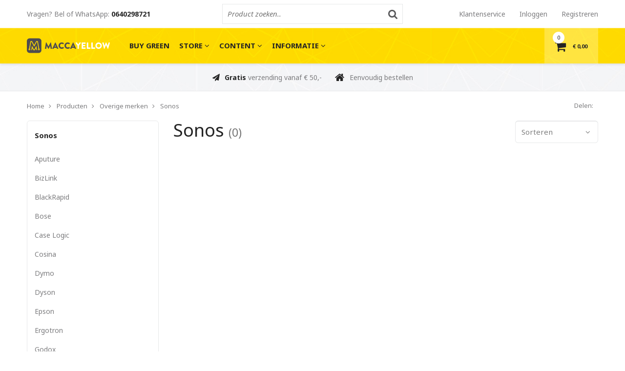

--- FILE ---
content_type: text/html; charset=UTF-8
request_url: https://www.maccayellow.nl/c-sonos/c-canon
body_size: 5882
content:
<!DOCTYPE html>
<html lang="nl" xml:lang="nl">
<head>
        
    <meta charset="utf-8">
    <meta http-equiv="X-UA-Compatible"  content="IE=edge">
    <meta name="viewport"               content="width=device-width, initial-scale=1">
    <meta name="description"            content="">
	  <meta name="robots" content="index, follow"/>
		<meta name="revisit-after" content="14 days"/>
		<meta name="author" content="MACCA Yellow"/>

    <title>Sonos</title>
    <base href="https://www.maccayellow.nl/" />
    <link rel="shortcut icon" href="/favicon.ico">
	
	
    
    <link rel="stylesheet" type="text/css" href="https://www.maccayellow.nl/css-bundles/1a3f9d933071910383511607227d9c20.css">
    
		<script>(function(w,d,s,l,i){w[l]=w[l]||[];w[l].push({'gtm.start':
		new Date().getTime(),event:'gtm.js'});var f=d.getElementsByTagName(s)[0],
		j=d.createElement(s),dl=l!='dataLayer'?'&l='+l:'';j.async=true;j.src=
		'https://www.googletagmanager.com/gtm.js?id='+i+dl;f.parentNode.insertBefore(j,f);
		})(window,document,'script','dataLayer','GTM-K88CDRD');</script>

    <link href="https://fonts.googleapis.com/css?family=Noto+Sans:400,400i,700,700i" rel="stylesheet">

    <link rel="apple-touch-icon" sizes="57x57" href="https://www.maccayellow.nl/images/icons/apple-icon-57x57.png" />
    <link rel="apple-touch-icon" sizes="60x60" href="https://www.maccayellow.nl/images/icons/apple-icon-60x60.png" />
    <link rel="apple-touch-icon" sizes="72x72" href="https://www.maccayellow.nl/images/icons/apple-icon-72x72.png" />
    <link rel="apple-touch-icon" sizes="76x76" href="https://www.maccayellow.nl/images/icons/apple-icon-76x76.png" />
    <link rel="apple-touch-icon" sizes="114x114" href="https://www.maccayellow.nl/images/icons/apple-icon-114x114.png" />
    <link rel="apple-touch-icon" sizes="120x120" href="https://www.maccayellow.nl/images/icons/apple-icon-120x120.png" />
    <link rel="apple-touch-icon" sizes="144x144" href="https://www.maccayellow.nl/images/icons/apple-icon-144x144.png" />
    <link rel="apple-touch-icon" sizes="152x152" href="https://www.maccayellow.nl/images/icons/apple-icon-152x152.png" />
    <link rel="apple-touch-icon" sizes="180x180" href="https://www.maccayellow.nl/images/icons/apple-icon-180x180.png" />
    <link rel="icon" type="image/png" sizes="192x192"  href="https://www.maccayellow.nl/images/icons/android-icon-192x192.png" />
    <link rel="icon" type="image/png" sizes="32x32" href="https://www.maccayellow.nl/images/icons/favicon-32x32.png" />
    <link rel="icon" type="image/png" sizes="16x16" href="https://www.maccayellow.nl/images/icons/favicon-16x16.png" />

    <link rel="manifest" href="https://www.maccayellow.nl/images/icons/apple-icon-57x57.png/manifest.json">
    <meta name="msapplication-TileColor" content="#002855">
    <meta name="msapplication-TileImage" content="https://www.maccayellow.nl/images/icons/ms-icon-144x144.png">
    <meta name="theme-color" content="#002855">

    <script type="text/javascript" src="https://www.maccayellow.nl/js-bundles/c0252b577fa3aac3e367e8a5d8615fbb.js"></script>

    <!--[if lt IE 9]>
        <script src="https://oss.maxcdn.com/libs/html5shiv/3.7.0/html5shiv.js"></script>
        <script src="https://oss.maxcdn.com/libs/respond.js/1.4.2/respond.min.js"></script>
    <![endif]-->
</head>

<body class="products-overview">
		<noscript><iframe src="https://www.googletagmanager.com/ns.html?id=GTM-K88CDRD" height="0" width="0" style="display:none;visibility:hidden"></iframe></noscript>

    <header class="header">

    <div class="meta">

        <div class="container">

            <div class="row">

                <div class="col-sm-12">

                    <b class="pull-left hidden-xs hidden-sm hidden-md">Vragen? Bel of WhatsApp: <span>0640298721</span></b>
                    
                    <form action="/product-search" method="post">
                        <input name="searchKey" type="text" placeholder="Product zoeken.." value="" />
                        <button type="submit"><i class="fa fa-search"></i></button>
                    </form>

                    <ol class="pull-right hidden-xs hidden-sm hidden-md">

                        <li>
                            <a href="https://www.maccayellow.nl/klantenservice" title="Klantenservice">
                                Klantenservice                            </a>
                        </li>

                                                    <li>
                                <a href="https://www.maccayellow.nl/users/login" title="Inloggen">Inloggen</a>
                            </li>
                            <li>
                                <a href="https://www.maccayellow.nl/users/signup" title="Registreren">Registreren</a>
                            </li>
                        
                    </ol>

                </div>

            </div>

        </div>

    </div>

    <div class="container">

        <div class="row">

            <div class="col-sm-2">

                <a href="https://www.maccayellow.nl/" id="logo" title="MACCA Yellow">
                    <img src="https://www.maccayellow.nl/images/logoHdr.svg" alt="MACCA Yellow" />
                </a>
                
            </div>
            
            <div class="col-sm-8">

                <nav role="navigation">

                    <ul class="nav">

                        


                        


    
        
            
<li>

    
            <a href="https://www.maccayellow.nl/be-green" title="Buy Green">
    Buy Green		</a>    
    
    
</li>
    
        
            
<li>

    
            <a href="javascript:void(0)" title="Store">
    Store		      <i class="fa fa-angle-down" aria-hidden="true"></i>
    </a>
    
    
    
            <ul>

                                
<li>

    
            <a href="https://www.maccayellow.nl/c-sale" title="SALE">
    SALE		</a>
    
    
    
    
</li>                                
<li>

    
            <a href="https://www.maccayellow.nl/c-categorieen" title="Assortiment">
    Assortiment		</a>
    
    
    
    
</li>                                
<li>

    
            <a href="https://www.maccayellow.nl/verhuur" title="Verhuur">
    Verhuur		</a>    
    
    
</li>            
        </ul>

    
</li>
    
        
            
<li>

    
            <a href="javascript:void(0)" title="Content">
    Content		      <i class="fa fa-angle-down" aria-hidden="true"></i>
    </a>
    
    
    
            <ul>

                                
<li>

    
            <a href="https://www.maccayellow.nl/trees-for-all" title="Trees for All">
    Trees for All		</a>    
    
    
</li>                                
<li>

    
            <a href="https://www.maccayellow.nl/onze-droom" title="Onze droom en missie">
    Onze droom en missie		</a>    
    
    
</li>                                
<li>

    
            <a href="https://www.maccayellow.nl/blogpagina" title="Blog">
    Blog		</a>    
    
    
</li>                                
<li>

    
            <a href="https://www.maccayellow.nl/videos" title="Video's">
    Video's		</a>    
    
    
</li>            
        </ul>

    
</li>
    
        
            
<li>

    
            <a href="javascript:void(0)" title="Informatie">
    Informatie		      <i class="fa fa-angle-down" aria-hidden="true"></i>
    </a>
    
    
    
            <ul>

                                
<li>

    
            <a href="https://www.maccayellow.nl/algemene-voorwaarden" title="Algemene voorwaarden">
    Algemene voorwaarden		</a>    
    
    
</li>                                
<li>

    
            <a href="https://www.maccayellow.nl/betaalmethoden" title="Betaalmethoden">
    Betaalmethoden		</a>    
    
    
</li>                                
<li>

    
            <a href="https://www.maccayellow.nl/disclaimer" title="Disclaimer">
    Disclaimer		</a>    
    
    
</li>                                
<li>

    
            <a href="https://www.maccayellow.nl/garantie-en-klachten" title="Garantie en klachten">
    Garantie en klachten		</a>    
    
    
</li>                                
<li>

    
            <a href="https://www.maccayellow.nl/levertijd-en-verzendkosten" title="Levertijd en verzendkosten">
    Levertijd en verzendkosten		</a>    
    
    
</li>                                
<li>

    
            <a href="https://www.maccayellow.nl/onze-verpakkingen" title="Onze verpakkingen">
    Onze verpakkingen		</a>    
    
    
</li>                                
<li>

    
            <a href="https://www.maccayellow.nl/margeregeling" title="Margeregeling">
    Margeregeling		</a>    
    
    
</li>                                
<li>

    
            <a href="https://www.maccayellow.nl/over-ons" title="Over ons">
    Over ons		</a>    
    
    
</li>                                
<li>

    
            <a href="https://www.maccayellow.nl/privacybeleid" title="Privacybeleid">
    Privacybeleid		</a>    
    
    
</li>                                
<li>

    
            <a href="https://www.maccayellow.nl/retourneren-en-ruilen" title="Retourneren en ruilen">
    Retourneren en ruilen		</a>    
    
    
</li>            
        </ul>

    
</li>
    

                        <li class="visible-md visible-sm visible-xs">
                            <a href="https://www.maccayellow.nl/klantenservice" title="Klantenservice">
                                Klantenservice                            </a>
                        </li>

                        <li class="account visible-md visible-sm visible-xs">
                                                            <a href="https://www.maccayellow.nl/users/login" title="Inloggen">Account <i class="fa fa-angle-down" aria-hidden="true"></i></a>
                                                        <ul>
                                                                    <li>
                                        <a href="https://www.maccayellow.nl/users/login" title="Inloggen">Inloggen</a>
                                    </li>
                                    <li>
                                        <a href="https://www.maccayellow.nl/users/signup" title="Registreren">Registreren</a>
                                    </li>
                                                            </ul>
                        </li>

                    </ul>
                </nav>
                
            </div>
            
            <div class="col-sm-2">
	            
                <a href="https://www.maccayellow.nl/order/cart" id="Winkelwagen" class="pull-right" title="Afrekenen">
                    <i class="fa fa-shopping-cart"></i>
                    <span class="number order-quantity">0</span>
                    <span class="price cart-total">€ 0,00</span>
                </a>

            </div>

        </div>

    </div>

    <button type="button" id="Btn">
        <span class="iconTop"></span>
        <span class="iconMidle"></span>
        <span class="iconBotom"></span>
    </button>

</header>
    <div id="main" role="main">

                <div id="USP">
    <div class="container">
        <div class="row">
            <div class="col-sm-12 text-center">
                <ol>
                    <li>
                        <i class="fa fa-send"></i>
                        <span>Gratis</span> verzending vanaf € 50,-
                    </li>
                    
                    <li>
                        <i class="fa fa-home"></i>
                        Eenvoudig bestellen
                    </li>
                </ol>
            </div>
        </div>
    </div>
</div>
        

    <div class="container">

        <div class="row">

            <div class="col-sm-12">

                                    <ol class="breadcrumb">
                        <li itemscope="" itemtype="http://data-vocabulary.org/Breadcrumb">
                            <a itemprop="url" href="https://www.maccayellow.nl/" title="Home">
                                <span itemprop="title">
                                    Home
                                </span>
                            </a>
                        </li>
                                                    <li class="" itemscope="" itemtype="http://data-vocabulary.org/Breadcrumb">
                                <a itemprop="url" href="https://www.maccayellow.nl/products" title="Producten">
                                    <span itemprop="title">
                                        Producten                                    </span>
                                </a>
                            </li>
                                                    <li class="" itemscope="" itemtype="http://data-vocabulary.org/Breadcrumb">
                                <a itemprop="url" href="https://www.maccayellow.nl/products/c-overige-merken" title="Overige merken">
                                    <span itemprop="title">
                                        Overige merken                                    </span>
                                </a>
                            </li>
                                                    <li class="active" itemscope="" itemtype="http://data-vocabulary.org/Breadcrumb">
                                <a itemprop="url" href="https://www.maccayellow.nl/products/c-sonos" title="Sonos">
                                    <span itemprop="title">
                                        Sonos                                    </span>
                                </a>
                            </li>
                                            </ol>
                
                <div class="delen pull-right hidden-xs">
                    <span>Delen:</span>
                    <div class="addthis_inline_share_toolbox"></div>
                </div>

            </div>

        </div>

    </div>

        <div class="container">
		
    <div class="row">
		
        <div class="col-sm-3 toggle-navigation">

            <button class="visible-xs btn btn-default btn-block" type="button" data-toggle="collapse" data-target="#layered-navigation">
                <i class="pull-right fa fa-bars" aria-hidden="true"></i>
                Filter producten
            </button>

            <div class="collapse" id="layered-navigation">

                <div class="panel panel-default panel-layered panel-categories">

                    <div class="panel-heading">
                                                    <a href="https://www.maccayellow.nl/c-sonos/c-canon" title="Sonos">
                                Sonos                            </a>
                                            </div>

                    <ul class="list-group">
                                            <li class="list-group-item ">
                            <a href="https://www.maccayellow.nl/c-aputure/c-canon" title="Aputure">
                                Aputure                            </a>
                        </li>
                                            <li class="list-group-item ">
                            <a href="https://www.maccayellow.nl/c-bizlink/c-canon" title="BizLink">
                                BizLink                            </a>
                        </li>
                                            <li class="list-group-item ">
                            <a href="https://www.maccayellow.nl/c-blackrapid/c-canon" title="BlackRapid">
                                BlackRapid                            </a>
                        </li>
                                            <li class="list-group-item ">
                            <a href="https://www.maccayellow.nl/c-bose/c-canon" title="Bose">
                                Bose                            </a>
                        </li>
                                            <li class="list-group-item ">
                            <a href="https://www.maccayellow.nl/c-case-logic/c-canon" title="Case Logic">
                                Case Logic                            </a>
                        </li>
                                            <li class="list-group-item ">
                            <a href="https://www.maccayellow.nl/c-cosina/c-canon" title="Cosina">
                                Cosina                            </a>
                        </li>
                                            <li class="list-group-item ">
                            <a href="https://www.maccayellow.nl/c-dymo/c-canon" title="Dymo">
                                Dymo                            </a>
                        </li>
                                            <li class="list-group-item ">
                            <a href="https://www.maccayellow.nl/c-dyson/c-canon" title="Dyson">
                                Dyson                            </a>
                        </li>
                                            <li class="list-group-item ">
                            <a href="https://www.maccayellow.nl/c-epson/c-canon" title="Epson">
                                Epson                            </a>
                        </li>
                                            <li class="list-group-item ">
                            <a href="https://www.maccayellow.nl/c-ergotron/c-canon" title="Ergotron">
                                Ergotron                            </a>
                        </li>
                                            <li class="list-group-item ">
                            <a href="https://www.maccayellow.nl/c-godox/c-canon" title="Godox">
                                Godox                            </a>
                        </li>
                                            <li class="list-group-item ">
                            <a href="https://www.maccayellow.nl/c-google/c-canon" title="Google">
                                Google                            </a>
                        </li>
                                            <li class="list-group-item ">
                            <a href="https://www.maccayellow.nl/c-hp/c-canon" title="HP">
                                HP                            </a>
                        </li>
                                            <li class="list-group-item ">
                            <a href="https://www.maccayellow.nl/c-kata/c-canon" title="Kata">
                                Kata                            </a>
                        </li>
                                            <li class="list-group-item ">
                            <a href="https://www.maccayellow.nl/c-kensington/c-canon" title="Kensington">
                                Kensington                            </a>
                        </li>
                                            <li class="list-group-item ">
                            <a href="https://www.maccayellow.nl/c-lg/c-canon" title="LG">
                                LG                            </a>
                        </li>
                                            <li class="list-group-item ">
                            <a href="https://www.maccayellow.nl/c-logitech/c-canon" title="Logitech">
                                Logitech                            </a>
                        </li>
                                            <li class="list-group-item ">
                            <a href="https://www.maccayellow.nl/c-macpac/c-canon" title="MacPac">
                                MacPac                            </a>
                        </li>
                                            <li class="list-group-item ">
                            <a href="https://www.maccayellow.nl/c-manfrotto/c-canon" title="Manfrotto">
                                Manfrotto                            </a>
                        </li>
                                            <li class="list-group-item ">
                            <a href="https://www.maccayellow.nl/c-matin/c-canon" title="Matin">
                                Matin                            </a>
                        </li>
                                            <li class="list-group-item ">
                            <a href="https://www.maccayellow.nl/c-medisana/c-canon" title="Medisana">
                                Medisana                            </a>
                        </li>
                                            <li class="list-group-item ">
                            <a href="https://www.maccayellow.nl/c-metabones/c-canon" title="Metabones">
                                Metabones                            </a>
                        </li>
                                            <li class="list-group-item ">
                            <a href="https://www.maccayellow.nl/c-metz/c-canon" title="Metz">
                                Metz                            </a>
                        </li>
                                            <li class="list-group-item ">
                            <a href="https://www.maccayellow.nl/c-mobee/c-canon" title="Mobee">
                                Mobee                            </a>
                        </li>
                                            <li class="list-group-item ">
                            <a href="https://www.maccayellow.nl/c-mophie/c-canon" title="Mophie">
                                Mophie                            </a>
                        </li>
                                            <li class="list-group-item ">
                            <a href="https://www.maccayellow.nl/c-nintendo/c-canon" title="Nintendo">
                                Nintendo                            </a>
                        </li>
                                            <li class="list-group-item ">
                            <a href="https://www.maccayellow.nl/c-panasonic/c-canon" title="Panasonic">
                                Panasonic                            </a>
                        </li>
                                            <li class="list-group-item ">
                            <a href="https://www.maccayellow.nl/c-philips/c-canon" title="Philips">
                                Philips                            </a>
                        </li>
                                            <li class="list-group-item ">
                            <a href="https://www.maccayellow.nl/c-samsung/c-canon" title="Samsung">
                                Samsung                            </a>
                        </li>
                                            <li class="list-group-item ">
                            <a href="https://www.maccayellow.nl/c-sandisk/c-canon" title="SanDisk">
                                SanDisk                            </a>
                        </li>
                                            <li class="list-group-item ">
                            <a href="https://www.maccayellow.nl/c-sharp/c-canon" title="Sharp">
                                Sharp                            </a>
                        </li>
                                            <li class="list-group-item ">
                            <a href="https://www.maccayellow.nl/c-sonnet/c-canon" title="Sonnet">
                                Sonnet                            </a>
                        </li>
                                            <li class="list-group-item active">
                            <a href="https://www.maccayellow.nl/c-sonos/c-canon" title="Sonos">
                                Sonos                            </a>
                        </li>
                                            <li class="list-group-item ">
                            <a href="https://www.maccayellow.nl/c-steelseries/c-canon" title="Steelseries">
                                Steelseries                            </a>
                        </li>
                                            <li class="list-group-item ">
                            <a href="https://www.maccayellow.nl/c-sunpak/c-canon" title="Sunpak">
                                Sunpak                            </a>
                        </li>
                                            <li class="list-group-item ">
                            <a href="https://www.maccayellow.nl/c-synology/c-canon" title="Synology">
                                Synology                            </a>
                        </li>
                                            <li class="list-group-item ">
                            <a href="https://www.maccayellow.nl/c-tamrac/c-canon" title="Tamrac">
                                Tamrac                            </a>
                        </li>
                                            <li class="list-group-item ">
                            <a href="https://www.maccayellow.nl/c-technosmart/c-canon" title="Technosmart">
                                Technosmart                            </a>
                        </li>
                                            <li class="list-group-item ">
                            <a href="https://www.maccayellow.nl/c-toshiba/c-canon" title="Toshiba">
                                Toshiba                            </a>
                        </li>
                                            <li class="list-group-item ">
                            <a href="https://www.maccayellow.nl/c-twelve-south/c-canon" title="Twelve South">
                                Twelve South                            </a>
                        </li>
                                            <li class="list-group-item ">
                            <a href="https://www.maccayellow.nl/c-velbon/c-canon" title="Velbon">
                                Velbon                            </a>
                        </li>
                                        </ul>
                </div>

                
            </div>

        </div>

        <div class="col-sm-9">

            <section id="overzicht">

                <div class="btn-group pull-right btn-group-sort">

                    <button type="button" class="btn btn-default dropdown-toggle" data-toggle="dropdown" aria-haspopup="true" aria-expanded="false">
                        Sorteren
                        <i class="fa fa-angle-down drop"></i>
                    </button>

                    <ul class="dropdown-menu">
                        <li class="">
                            <a rel="nofollow" href="https://www.maccayellow.nl/c-sonos/c-canon?sort=title-az" title="Sorteren: Titel a-z">Titel a-z</a>
                        </li>
                        <li class="">
                            <a rel="nofollow" href="https://www.maccayellow.nl/c-sonos/c-canon?sort=title-za" title="Sorteren: Titel z-a">Titel z-a</a>
                        </li>
                        <li class="">
                            <a rel="nofollow" href="https://www.maccayellow.nl/c-sonos/c-canon?sort=price-up" title="Sorteren: Prijs oplopend">Prijs oplopend</a>
                        </li>
                        <li class="">
                            <a rel="nofollow" href="https://www.maccayellow.nl/c-sonos/c-canon?sort=price-down" title="Sorteren: Prijs aflopend">Prijs aflopend</a>
                        </li>
                        <li role="separator" class="divider"></li>
                        <li>
                            <a rel="nofollow" href="https://www.maccayellow.nl/c-sonos/c-canon?sort=reset">Automatisch sorteren</a>
                        </li>
                    </ul>

                </div>

                <h1 class="page-title">
                                            Sonos                                        <small>(0)</small>
                </h1>

                

                
                <div class="row">
                                    </div>

                
                                                    
            </section>

        </div>

    </div>

</div>                 <footer>
    
    <div class="info">
	    
		<ol class="social text-center">
						<li>
				<a rel="external" target="_blank" href="https://www.facebook.com/maccayellow" title="Facebook" class="facebook"><i class="fa fa-facebook"></i></a>
			</li>
																		<li>
				<a rel="external" target="_blank" href="https://www.instagram.com/macca_yellow" title="Instagram" class="instagram"><i class="fa fa-instagram"></i></a>
			</li>
											</ol>


		<div class="container">
			<div class="row">
				<div class="col-md-3 col-sm-6">
					<h5>Producten</h5>
					<ul>
						


    
        
            
<li>

    
            <a href="https://www.maccayellow.nl/products" title="Alle producten">
    Alle producten		</a>
    
    
    
    
</li>
    
        
            
<li>

    
            <a href="https://www.maccayellow.nl/c-categorieen" title="Categorieën">
    Categorieën		</a>
    
    
    
    
</li>
    
        
            
<li>

    
            <a href="https://www.maccayellow.nl/c-merken" title="Merken">
    Merken		</a>
    
    
    
    
</li>
    
        
            
<li>

    
            <a href="https://www.maccayellow.nl/verhuur" title="Verhuur">
    Verhuur		</a>    
    
    
</li>
    
        
            
<li>

    
            <a href="https://www.maccayellow.nl/videos" title="Video's">
    Video's		</a>    
    
    
</li>
    
					</ul>
				</div>

				<div class="col-md-3 col-sm-6">
					<h5>Meer informatie</h5>
					<ul>
						


    
        
            
<li>

    
            <a href="https://www.maccayellow.nl/algemene-voorwaarden" title="Algemene voorwaarden">
    Algemene voorwaarden		</a>
    
    
    
    
</li>
    
        
            
<li>

    
            <a href="https://www.maccayellow.nl/betaalmethoden" title="Betaalmethoden">
    Betaalmethoden		</a>    
    
    
</li>
    
        
            
<li>

    
            <a href="https://www.maccayellow.nl/disclaimer" title="Disclaimer">
    Disclaimer		</a>    
    
    
</li>
    
        
            
<li>

    
            <a href="https://www.maccayellow.nl/garantie-en-klachten" title="Garantie en klachten">
    Garantie en klachten		</a>    
    
    
</li>
    
        
            
<li>

    
            <a href="https://www.maccayellow.nl/levertijd-en-verzendkosten" title="Levertijd en verzendkosten">
    Levertijd en verzendkosten		</a>    
    
    
</li>
    
        
            
<li>

    
            <a href="https://www.maccayellow.nl/margeregeling" title="Margeregeling">
    Margeregeling		</a>    
    
    
</li>
    
        
            
<li>

    
            <a href="https://www.maccayellow.nl/privacybeleid" title="Privacybeleid">
    Privacybeleid		</a>    
    
    
</li>
    
        
            
<li>

    
            <a href="https://www.maccayellow.nl/retourneren-en-ruilen" title="Retourneren en ruilen">
    Retourneren en ruilen		</a>    
    
    
</li>
    
        
            
<li>

    
            <a href="https://www.maccayellow.nl/over-ons" title="Over ons">
    Over ons		</a>    
    
    
</li>
    
					</ul>
				</div>

				<div class="col-md-3 col-sm-6">
					<ul id="margin">
						


    
        
            
<li>

    
            <a href="https://www.maccayellow.nl/klantenservice" title="Klantenservice">
    Klantenservice		</a>    
    
    
</li>
    
        
            
<li>

    
            <a href="https://www.maccayellow.nl/users/signup" title="Registreren">
    Registreren		</a>
    
    
    
    
</li>
    
        
            
<li>

    
            <a href="https://www.facebook.com/maccayellow" title="Facebook">
    Facebook		</a>
    
    
    
    
</li>
    
        
            
<li>

    
            <a href="https://www.instagram.com/macca_yellow" title="Instagram">
    Instagram		</a>
    
    
    
    
</li>
    
        
            
<li>

    
            <a href="https://www.youtube.com/channel/UCheWuAuPC1GWOi8nv9uNHBQ/featured?view_as=subscriber" title="YouTube">
    YouTube		</a>
    
    
    
    
</li>
    
        
            
<li>

    
            <a href="https://www.gearbooker.com/nl/profile/f490d514-bdee-43b9-8de6-9a82b6f85ec7" title="Gearbooker.com">
    Gearbooker.com		</a>
    
    
    
    
</li>
    
					</ul>
				</div>

				<div class="col-md-3 col-sm-6 reviews">

					<h5>Referenties</h5>



					
						<div class="rate">

							
																								<i class="fa fa-star"></i>
																																<i class="fa fa-star"></i>
																																<i class="fa fa-star"></i>
																																<i class="fa fa-star"></i>
																																<i class="fa fa-star"></i>
															
							<strong class="totRate">
								0/10
							</strong>

							<a class="revRate" href=""
							   title="bekijk 0 beoordelingen" target="_blank" rel="external">

								0 beoordelingen

								
									
								

							</a>

						</div>

					
				</div>
		</div>

	</div>

    <div class="container">

        <div class="row">
            <div class="col-sm-6">

                <a href="https://www.maccayellow.nl/" id="logoFtr" title="Home"></a>

                

            </div>

            
            <div class="col-sm-6 text-right">

                <strong class="phone">
                    <i class="fa fa-phone"></i>
                    0640298721                </strong>

                <span class="belOns">
                    Bel of WhatsApp voor een afspraak                </span>

            </div>

        </div>

    </div>

    <div id="bottom">

        <div class="container">

            <div class="row">

                <div class="col-md-3 col-sm-12">

                    

                    <p class="copyright">

                       &copy; 2026 - MACCA Yellow
                    </p>

                </div>
                
                 <div class="col-md-6 col-sm-12 text-center" id="iconen">

                    <span class="ideal"></span>
                    <span class="overboeking"></span>
                    <span class="webshopgiftcard"></span>
                    <span class="yourgift"></span>
                    <span class="vvv"></span>
                    <span class="postnl"></span>
					 <span class="payconiq"></span>
					 <span class="billink"></span>
					 <span class="webwinkelkeurmerk"></span>
                    
                 </div>

                <div class="col-md-3 col-sm-12 text-right">
                    <a href="https://www.vwebdesign.nl/l4/webwinkel-laten-maken" class="laten" title="Webshop laten maken" rel="external">Webshop laten maken</a>
                </div>
            </div>
        </div>
    </div>
</footer>
    </div>

    
    <script type="text/javascript">
        var baseUri         = 'https://www.maccayellow.nl/',
            cartUri         = 'https://www.maccayellow.nl/order/cart',
            currencySymbol  = '€',
            coreMessages    = {"alerts":"","notices":[]};
    </script>

    
    <script type="text/javascript" src="//s7.addthis.com/js/300/addthis_widget.js#pubid=ra-58f87ae42ec25f3d"></script>
    <script type="text/javascript" src="https://www.maccayellow.nl/js-bundles/1b43497b36d056632daea2ad25da4e20.js"></script>

    
<div id="alert" class="modal fade">
    <div class="modal-dialog">
        <div class="modal-content">
            <div class="modal-header">
                <button type="button" class="close" data-dismiss="modal" aria-label="Close"><span aria-hidden="true">&times;</span></button>
                <h4 class="modal-title">Modal title</h4>
            </div>
            <div class="modal-body">
            </div>
            <div class="modal-footer">
                <button type="button" class="btn btn-success" data-dismiss="modal">Sluiten</button>
            </div>
        </div>
    </div>
</div>


<div id="confirm" class="modal fade">
    <div class="modal-dialog">
        <div class="modal-content">
            <div class="modal-header">
                <button type="button" class="close" data-dismiss="modal" aria-label="Close"><span aria-hidden="true">&times;</span></button>
                <h4 class="modal-title">Modal title</h4>
            </div>
            <div class="modal-body">
            </div>
            <div class="modal-footer">
                <button type="button" onclick="Helper.cancelConfirmAction();" class="btn btn-default btn-bootstrap">Annuleren</button>
                <button type="button" onclick="Helper.confirmAction();" class="btn btn-success">Ok</button>
            </div>
        </div>
    </div>
</div>


<div id="prompt" class="modal fade">
    <div class="modal-dialog">
        <div class="modal-content">
            <div class="modal-header">
                <button type="button" class="close" data-dismiss="modal" aria-label="Close"><span aria-hidden="true">&times;</span></button>
                <h4 class="modal-title">Modal title</h4>
            </div>
            <div class="modal-body">
                <div class="message">

                </div>
                <hr />
                <form>
                    <div class="form-group">
                        <input type="text" class="form-control" id="prompt-value">
                    </div>
                </form>
            </div>
            <div class="modal-footer">
                <button type="button" onclick="Helper.cancelConfirmAction();" class="btn btn-default btn-bootstrap">Annuleren</button>
                <button type="button" onclick="Helper.confirmAction();" class="btn btn-success">Ok</button>
            </div>
        </div>
    </div>
</div>


<div id="custom-alert" class="modal fade">
    <div class="modal-dialog">
        <div class="modal-content">
            <div class="modal-header">
                <button type="button" class="close" data-dismiss="modal" aria-label="Close"><span aria-hidden="true">&times;</span></button>
                <h4 class="modal-title">Modal title</h4>
            </div>
            <div class="modal-body">
            </div>
            <div class="modal-footer">
                <button class="first btn" onclick="Helper.customFirstAction();"></button>
                <button class="second btn" onclick="Helper.customSecondAction();"></button>
            </div>
        </div>
    </div>
</div>


<div id="please-sign-up-alert" class="modal fade">
    <div class="modal-dialog">
        <div class="modal-content">
            <div class="modal-header">
                <button type="button" class="close" data-dismiss="modal" aria-label="Close"><span aria-hidden="true">&times;</span></button>
                <h4 class="modal-title">Inloggen</h4>
            </div>
            <div class="modal-body">
                Je moet ingelogd zijn om deze actie uit te kunnen voeren
            </div>
            <div class="modal-footer">
                <button class="btn btn-default btn-bootstrap" onclick="document.location.href = baseUri + 'signup';">Inschrijven</button>
                <button class="btn btn-success" onclick="document.location.href = baseUri + 'login';" class="sec">Inloggen</button>
            </div>
        </div>
    </div>
</div>
    
    
<script defer src="https://static.cloudflareinsights.com/beacon.min.js/vcd15cbe7772f49c399c6a5babf22c1241717689176015" integrity="sha512-ZpsOmlRQV6y907TI0dKBHq9Md29nnaEIPlkf84rnaERnq6zvWvPUqr2ft8M1aS28oN72PdrCzSjY4U6VaAw1EQ==" data-cf-beacon='{"version":"2024.11.0","token":"75768c5be84045b09f064d60185433d2","r":1,"server_timing":{"name":{"cfCacheStatus":true,"cfEdge":true,"cfExtPri":true,"cfL4":true,"cfOrigin":true,"cfSpeedBrain":true},"location_startswith":null}}' crossorigin="anonymous"></script>
</body>
</html>

--- FILE ---
content_type: text/css
request_url: https://www.maccayellow.nl/css-bundles/1a3f9d933071910383511607227d9c20.css
body_size: 37183
content:
@charset "UTF-8";html{font-family: sans-serif;-ms-text-size-adjust: 100%;-webkit-text-size-adjust: 100%;}body{margin: 0;}article,aside,details,figcaption,figure,footer,header,hgroup,main,menu,nav,section,summary{display: block;}audio,canvas,progress,video{display: inline-block;vertical-align: baseline;}audio:not([controls]){display: none;height: 0;}[hidden],template{display: none;}a{background-color: transparent;}a:active,a:hover{outline: 0;}abbr[title]{border-bottom: none;text-decoration: underline;text-decoration: underline dotted;}b,strong{font-weight: bold;}dfn{font-style: italic;}h1{font-size: 2em;margin: 0.67em 0;}mark{background: #ff0;color: #000;}small{font-size: 80%;}sub,sup{font-size: 75%;line-height: 0;position: relative;vertical-align: baseline;}sup{top: -0.5em;}sub{bottom: -0.25em;}img{border: 0;}svg:not(:root){overflow: hidden;}figure{margin: 1em 40px;}hr{box-sizing: content-box;height: 0;}pre{overflow: auto;}code,kbd,pre,samp{font-family: monospace, monospace;font-size: 1em;}button,input,optgroup,select,textarea{color: inherit;font: inherit;margin: 0;}button{overflow: visible;}button,select{text-transform: none;}button,html input[type="button"],input[type="reset"],input[type="submit"]{-webkit-appearance: button;cursor: pointer;}button[disabled],html input[disabled]{cursor: default;}button::-moz-focus-inner,input::-moz-focus-inner{border: 0;padding: 0;}input{line-height: normal;}input[type="checkbox"],input[type="radio"]{box-sizing: border-box;padding: 0;}input[type="number"]::-webkit-inner-spin-button,input[type="number"]::-webkit-outer-spin-button{height: auto;}input[type="search"]{-webkit-appearance: textfield;box-sizing: content-box;}input[type="search"]::-webkit-search-cancel-button,input[type="search"]::-webkit-search-decoration{-webkit-appearance: none;}fieldset{border: 1px solid #c0c0c0;margin: 0 2px;padding: 0.35em 0.625em 0.75em;}legend{border: 0;padding: 0;}textarea{overflow: auto;}optgroup{font-weight: bold;}table{border-collapse: collapse;border-spacing: 0;}td,th{padding: 0;}@media print {*, *:before, *:after { color: #000 !important;text-shadow: none !important;background: transparent !important;box-shadow: none !important;}  a, a:visited{text-decoration: underline;}  a[href]:after{content: " (" attr(href) ")";}  abbr[title]:after{content: " (" attr(title) ")";}  a[href^="#"]:after, a[href^="javascript:"]:after{content: "";}  pre, blockquote{border: 1px solid #999;page-break-inside: avoid;}  thead{display: table-header-group;}  tr, img{page-break-inside: avoid;}  img{max-width: 100% !important;}  p, h2, h3{orphans: 3;widows: 3;}  h2, h3{page-break-after: avoid;}  .navbar{display: none;}  .btn> .caret, .dropup> .btn> .caret{border-top-color: #000 !important;}  .label{border: 1px solid #000;}  .table{border-collapse: collapse !important;}  .table td, .table th{background-color: #fff !important;}  .table-bordered th, .table-bordered td{border: 1px solid #ddd !important;}}@font-face {font-family: "Glyphicons Halflings";src: url(https://www.maccayellow.nl/fonts/bootstrap/glyphicons-halflings-regular.eot?1609925765);src: url(https://www.maccayellow.nl/fonts/bootstrap/glyphicons-halflings-regular.eot?&1609925765#iefix) format("embedded-opentype"), url(https://www.maccayellow.nl/fonts/bootstrap/glyphicons-halflings-regular.woff2?1609925765) format("woff2"), url(https://www.maccayellow.nl/fonts/bootstrap/glyphicons-halflings-regular.woff?1609925765) format("woff"), url(https://www.maccayellow.nl/fonts/bootstrap/glyphicons-halflings-regular.ttf?1609925765) format("truetype"), url(https://www.maccayellow.nl/fonts/bootstrap/glyphicons-halflings-regular.svg?1609925765#glyphicons_halflingsregular) format("svg");}.glyphicon{position: relative;top: 1px;display: inline-block;font-family: "Glyphicons Halflings";font-style: normal;font-weight: 400;line-height: 1;-webkit-font-smoothing: antialiased;-moz-osx-font-smoothing: grayscale;}.glyphicon-asterisk:before{content: "\002a";}.glyphicon-plus:before{content: "\002b";}.glyphicon-euro:before,.glyphicon-eur:before{content: "\20ac";}.glyphicon-minus:before{content: "\2212";}.glyphicon-cloud:before{content: "\2601";}.glyphicon-envelope:before{content: "\2709";}.glyphicon-pencil:before{content: "\270f";}.glyphicon-glass:before{content: "\e001";}.glyphicon-music:before{content: "\e002";}.glyphicon-search:before{content: "\e003";}.glyphicon-heart:before{content: "\e005";}.glyphicon-star:before{content: "\e006";}.glyphicon-star-empty:before{content: "\e007";}.glyphicon-user:before{content: "\e008";}.glyphicon-film:before{content: "\e009";}.glyphicon-th-large:before{content: "\e010";}.glyphicon-th:before{content: "\e011";}.glyphicon-th-list:before{content: "\e012";}.glyphicon-ok:before{content: "\e013";}.glyphicon-remove:before{content: "\e014";}.glyphicon-zoom-in:before{content: "\e015";}.glyphicon-zoom-out:before{content: "\e016";}.glyphicon-off:before{content: "\e017";}.glyphicon-signal:before{content: "\e018";}.glyphicon-cog:before{content: "\e019";}.glyphicon-trash:before{content: "\e020";}.glyphicon-home:before{content: "\e021";}.glyphicon-file:before{content: "\e022";}.glyphicon-time:before{content: "\e023";}.glyphicon-road:before{content: "\e024";}.glyphicon-download-alt:before{content: "\e025";}.glyphicon-download:before{content: "\e026";}.glyphicon-upload:before{content: "\e027";}.glyphicon-inbox:before{content: "\e028";}.glyphicon-play-circle:before{content: "\e029";}.glyphicon-repeat:before{content: "\e030";}.glyphicon-refresh:before{content: "\e031";}.glyphicon-list-alt:before{content: "\e032";}.glyphicon-lock:before{content: "\e033";}.glyphicon-flag:before{content: "\e034";}.glyphicon-headphones:before{content: "\e035";}.glyphicon-volume-off:before{content: "\e036";}.glyphicon-volume-down:before{content: "\e037";}.glyphicon-volume-up:before{content: "\e038";}.glyphicon-qrcode:before{content: "\e039";}.glyphicon-barcode:before{content: "\e040";}.glyphicon-tag:before{content: "\e041";}.glyphicon-tags:before{content: "\e042";}.glyphicon-book:before{content: "\e043";}.glyphicon-bookmark:before{content: "\e044";}.glyphicon-print:before{content: "\e045";}.glyphicon-camera:before{content: "\e046";}.glyphicon-font:before{content: "\e047";}.glyphicon-bold:before{content: "\e048";}.glyphicon-italic:before{content: "\e049";}.glyphicon-text-height:before{content: "\e050";}.glyphicon-text-width:before{content: "\e051";}.glyphicon-align-left:before{content: "\e052";}.glyphicon-align-center:before{content: "\e053";}.glyphicon-align-right:before{content: "\e054";}.glyphicon-align-justify:before{content: "\e055";}.glyphicon-list:before{content: "\e056";}.glyphicon-indent-left:before{content: "\e057";}.glyphicon-indent-right:before{content: "\e058";}.glyphicon-facetime-video:before{content: "\e059";}.glyphicon-picture:before{content: "\e060";}.glyphicon-map-marker:before{content: "\e062";}.glyphicon-adjust:before{content: "\e063";}.glyphicon-tint:before{content: "\e064";}.glyphicon-edit:before{content: "\e065";}.glyphicon-share:before{content: "\e066";}.glyphicon-check:before{content: "\e067";}.glyphicon-move:before{content: "\e068";}.glyphicon-step-backward:before{content: "\e069";}.glyphicon-fast-backward:before{content: "\e070";}.glyphicon-backward:before{content: "\e071";}.glyphicon-play:before{content: "\e072";}.glyphicon-pause:before{content: "\e073";}.glyphicon-stop:before{content: "\e074";}.glyphicon-forward:before{content: "\e075";}.glyphicon-fast-forward:before{content: "\e076";}.glyphicon-step-forward:before{content: "\e077";}.glyphicon-eject:before{content: "\e078";}.glyphicon-chevron-left:before{content: "\e079";}.glyphicon-chevron-right:before{content: "\e080";}.glyphicon-plus-sign:before{content: "\e081";}.glyphicon-minus-sign:before{content: "\e082";}.glyphicon-remove-sign:before{content: "\e083";}.glyphicon-ok-sign:before{content: "\e084";}.glyphicon-question-sign:before{content: "\e085";}.glyphicon-info-sign:before{content: "\e086";}.glyphicon-screenshot:before{content: "\e087";}.glyphicon-remove-circle:before{content: "\e088";}.glyphicon-ok-circle:before{content: "\e089";}.glyphicon-ban-circle:before{content: "\e090";}.glyphicon-arrow-left:before{content: "\e091";}.glyphicon-arrow-right:before{content: "\e092";}.glyphicon-arrow-up:before{content: "\e093";}.glyphicon-arrow-down:before{content: "\e094";}.glyphicon-share-alt:before{content: "\e095";}.glyphicon-resize-full:before{content: "\e096";}.glyphicon-resize-small:before{content: "\e097";}.glyphicon-exclamation-sign:before{content: "\e101";}.glyphicon-gift:before{content: "\e102";}.glyphicon-leaf:before{content: "\e103";}.glyphicon-fire:before{content: "\e104";}.glyphicon-eye-open:before{content: "\e105";}.glyphicon-eye-close:before{content: "\e106";}.glyphicon-warning-sign:before{content: "\e107";}.glyphicon-plane:before{content: "\e108";}.glyphicon-calendar:before{content: "\e109";}.glyphicon-random:before{content: "\e110";}.glyphicon-comment:before{content: "\e111";}.glyphicon-magnet:before{content: "\e112";}.glyphicon-chevron-up:before{content: "\e113";}.glyphicon-chevron-down:before{content: "\e114";}.glyphicon-retweet:before{content: "\e115";}.glyphicon-shopping-cart:before{content: "\e116";}.glyphicon-folder-close:before{content: "\e117";}.glyphicon-folder-open:before{content: "\e118";}.glyphicon-resize-vertical:before{content: "\e119";}.glyphicon-resize-horizontal:before{content: "\e120";}.glyphicon-hdd:before{content: "\e121";}.glyphicon-bullhorn:before{content: "\e122";}.glyphicon-bell:before{content: "\e123";}.glyphicon-certificate:before{content: "\e124";}.glyphicon-thumbs-up:before{content: "\e125";}.glyphicon-thumbs-down:before{content: "\e126";}.glyphicon-hand-right:before{content: "\e127";}.glyphicon-hand-left:before{content: "\e128";}.glyphicon-hand-up:before{content: "\e129";}.glyphicon-hand-down:before{content: "\e130";}.glyphicon-circle-arrow-right:before{content: "\e131";}.glyphicon-circle-arrow-left:before{content: "\e132";}.glyphicon-circle-arrow-up:before{content: "\e133";}.glyphicon-circle-arrow-down:before{content: "\e134";}.glyphicon-globe:before{content: "\e135";}.glyphicon-wrench:before{content: "\e136";}.glyphicon-tasks:before{content: "\e137";}.glyphicon-filter:before{content: "\e138";}.glyphicon-briefcase:before{content: "\e139";}.glyphicon-fullscreen:before{content: "\e140";}.glyphicon-dashboard:before{content: "\e141";}.glyphicon-paperclip:before{content: "\e142";}.glyphicon-heart-empty:before{content: "\e143";}.glyphicon-link:before{content: "\e144";}.glyphicon-phone:before{content: "\e145";}.glyphicon-pushpin:before{content: "\e146";}.glyphicon-usd:before{content: "\e148";}.glyphicon-gbp:before{content: "\e149";}.glyphicon-sort:before{content: "\e150";}.glyphicon-sort-by-alphabet:before{content: "\e151";}.glyphicon-sort-by-alphabet-alt:before{content: "\e152";}.glyphicon-sort-by-order:before{content: "\e153";}.glyphicon-sort-by-order-alt:before{content: "\e154";}.glyphicon-sort-by-attributes:before{content: "\e155";}.glyphicon-sort-by-attributes-alt:before{content: "\e156";}.glyphicon-unchecked:before{content: "\e157";}.glyphicon-expand:before{content: "\e158";}.glyphicon-collapse-down:before{content: "\e159";}.glyphicon-collapse-up:before{content: "\e160";}.glyphicon-log-in:before{content: "\e161";}.glyphicon-flash:before{content: "\e162";}.glyphicon-log-out:before{content: "\e163";}.glyphicon-new-window:before{content: "\e164";}.glyphicon-record:before{content: "\e165";}.glyphicon-save:before{content: "\e166";}.glyphicon-open:before{content: "\e167";}.glyphicon-saved:before{content: "\e168";}.glyphicon-import:before{content: "\e169";}.glyphicon-export:before{content: "\e170";}.glyphicon-send:before{content: "\e171";}.glyphicon-floppy-disk:before{content: "\e172";}.glyphicon-floppy-saved:before{content: "\e173";}.glyphicon-floppy-remove:before{content: "\e174";}.glyphicon-floppy-save:before{content: "\e175";}.glyphicon-floppy-open:before{content: "\e176";}.glyphicon-credit-card:before{content: "\e177";}.glyphicon-transfer:before{content: "\e178";}.glyphicon-cutlery:before{content: "\e179";}.glyphicon-header:before{content: "\e180";}.glyphicon-compressed:before{content: "\e181";}.glyphicon-earphone:before{content: "\e182";}.glyphicon-phone-alt:before{content: "\e183";}.glyphicon-tower:before{content: "\e184";}.glyphicon-stats:before{content: "\e185";}.glyphicon-sd-video:before{content: "\e186";}.glyphicon-hd-video:before{content: "\e187";}.glyphicon-subtitles:before{content: "\e188";}.glyphicon-sound-stereo:before{content: "\e189";}.glyphicon-sound-dolby:before{content: "\e190";}.glyphicon-sound-5-1:before{content: "\e191";}.glyphicon-sound-6-1:before{content: "\e192";}.glyphicon-sound-7-1:before{content: "\e193";}.glyphicon-copyright-mark:before{content: "\e194";}.glyphicon-registration-mark:before{content: "\e195";}.glyphicon-cloud-download:before{content: "\e197";}.glyphicon-cloud-upload:before{content: "\e198";}.glyphicon-tree-conifer:before{content: "\e199";}.glyphicon-tree-deciduous:before{content: "\e200";}.glyphicon-cd:before{content: "\e201";}.glyphicon-save-file:before{content: "\e202";}.glyphicon-open-file:before{content: "\e203";}.glyphicon-level-up:before{content: "\e204";}.glyphicon-copy:before{content: "\e205";}.glyphicon-paste:before{content: "\e206";}.glyphicon-alert:before{content: "\e209";}.glyphicon-equalizer:before{content: "\e210";}.glyphicon-king:before{content: "\e211";}.glyphicon-queen:before{content: "\e212";}.glyphicon-pawn:before{content: "\e213";}.glyphicon-bishop:before{content: "\e214";}.glyphicon-knight:before{content: "\e215";}.glyphicon-baby-formula:before{content: "\e216";}.glyphicon-tent:before{content: "\26fa";}.glyphicon-blackboard:before{content: "\e218";}.glyphicon-bed:before{content: "\e219";}.glyphicon-apple:before{content: "\f8ff";}.glyphicon-erase:before{content: "\e221";}.glyphicon-hourglass:before{content: "\231b";}.glyphicon-lamp:before{content: "\e223";}.glyphicon-duplicate:before{content: "\e224";}.glyphicon-piggy-bank:before{content: "\e225";}.glyphicon-scissors:before{content: "\e226";}.glyphicon-bitcoin:before{content: "\e227";}.glyphicon-btc:before{content: "\e227";}.glyphicon-xbt:before{content: "\e227";}.glyphicon-yen:before{content: "\00a5";}.glyphicon-jpy:before{content: "\00a5";}.glyphicon-ruble:before{content: "\20bd";}.glyphicon-rub:before{content: "\20bd";}.glyphicon-scale:before{content: "\e230";}.glyphicon-ice-lolly:before{content: "\e231";}.glyphicon-ice-lolly-tasted:before{content: "\e232";}.glyphicon-education:before{content: "\e233";}.glyphicon-option-horizontal:before{content: "\e234";}.glyphicon-option-vertical:before{content: "\e235";}.glyphicon-menu-hamburger:before{content: "\e236";}.glyphicon-modal-window:before{content: "\e237";}.glyphicon-oil:before{content: "\e238";}.glyphicon-grain:before{content: "\e239";}.glyphicon-sunglasses:before{content: "\e240";}.glyphicon-text-size:before{content: "\e241";}.glyphicon-text-color:before{content: "\e242";}.glyphicon-text-background:before{content: "\e243";}.glyphicon-object-align-top:before{content: "\e244";}.glyphicon-object-align-bottom:before{content: "\e245";}.glyphicon-object-align-horizontal:before{content: "\e246";}.glyphicon-object-align-left:before{content: "\e247";}.glyphicon-object-align-vertical:before{content: "\e248";}.glyphicon-object-align-right:before{content: "\e249";}.glyphicon-triangle-right:before{content: "\e250";}.glyphicon-triangle-left:before{content: "\e251";}.glyphicon-triangle-bottom:before{content: "\e252";}.glyphicon-triangle-top:before{content: "\e253";}.glyphicon-console:before{content: "\e254";}.glyphicon-superscript:before{content: "\e255";}.glyphicon-subscript:before{content: "\e256";}.glyphicon-menu-left:before{content: "\e257";}.glyphicon-menu-right:before{content: "\e258";}.glyphicon-menu-down:before{content: "\e259";}.glyphicon-menu-up:before{content: "\e260";}*{-webkit-box-sizing: border-box;-moz-box-sizing: border-box;box-sizing: border-box;}*:before,*:after{-webkit-box-sizing: border-box;-moz-box-sizing: border-box;box-sizing: border-box;}html{font-size: 10px;-webkit-tap-highlight-color: transparent;}body{font-family: "Helvetica Neue", Helvetica, Arial, sans-serif;font-size: 14px;line-height: 1.42857143;color: #333333;background-color: #fff;}input,button,select,textarea{font-family: inherit;font-size: inherit;line-height: inherit;}a{color: #242424;text-decoration: none;}a:hover, a:focus{color: black;text-decoration: underline;}a:focus{outline: 5px auto -webkit-focus-ring-color;outline-offset: -2px;}figure{margin: 0;}img{vertical-align: middle;}.img-responsive{display: block;max-width: 100%;height: auto;}.img-rounded{border-radius: 8px;}.img-thumbnail{padding: 4px;line-height: 1.42857143;background-color: #fff;border: 1px solid #e7e8e9;border-radius: 6px;-webkit-transition: all 0.2s ease-in-out;-o-transition: all 0.2s ease-in-out;transition: all 0.2s ease-in-out;display: inline-block;max-width: 100%;height: auto;}.img-circle{border-radius: 50%;}hr{margin-top: 20px;margin-bottom: 20px;border: 0;border-top: 1px solid #eeeeee;}.sr-only{position: absolute;width: 1px;height: 1px;padding: 0;margin: -1px;overflow: hidden;clip: rect(0, 0, 0, 0);border: 0;}.sr-only-focusable:active, .sr-only-focusable:focus{position: static;width: auto;height: auto;margin: 0;overflow: visible;clip: auto;}[role="button"]{cursor: pointer;}h1, h2, h3, h4, h5, h6,.h1, .h2, .h3, .h4, .h5, .h6{font-family: inherit;font-weight: 500;line-height: 1.1;color: inherit;}h1 small,h1 .small, h2 small,h2 .small, h3 small,h3 .small, h4 small,h4 .small, h5 small,h5 .small, h6 small,h6 .small,.h1 small,.h1 .small, .h2 small,.h2 .small, .h3 small,.h3 .small, .h4 small,.h4 .small, .h5 small,.h5 .small, .h6 small,.h6 .small{font-weight: 400;line-height: 1;color: #777777;}h1, .h1,h2, .h2,h3, .h3{margin-top: 20px;margin-bottom: 10px;}h1 small,h1 .small, .h1 small,.h1 .small,h2 small,h2 .small, .h2 small,.h2 .small,h3 small,h3 .small, .h3 small,.h3 .small{font-size: 65%;}h4, .h4,h5, .h5,h6, .h6{margin-top: 10px;margin-bottom: 10px;}h4 small,h4 .small, .h4 small,.h4 .small,h5 small,h5 .small, .h5 small,.h5 .small,h6 small,h6 .small, .h6 small,.h6 .small{font-size: 75%;}h1, .h1{font-size: 36px;}h2, .h2{font-size: 30px;}h3, .h3{font-size: 24px;}h4, .h4{font-size: 18px;}h5, .h5{font-size: 14px;}h6, .h6{font-size: 12px;}p{margin: 0 0 10px;}.lead{margin-bottom: 20px;font-size: 16px;font-weight: 300;line-height: 1.4;}@media (min-width: 768px) {.lead { font-size: 21px;}}small,.small{font-size: 85%;}mark,.mark{padding: .2em;background-color: #fcf8e3;}.text-left{text-align: left;}.text-right{text-align: right;}.text-center{text-align: center;}.text-justify{text-align: justify;}.text-nowrap{white-space: nowrap;}.text-lowercase{text-transform: lowercase;}.text-uppercase, .initialism{text-transform: uppercase;}.text-capitalize{text-transform: capitalize;}.text-muted{color: #777777;}.text-primary{color: #ffdb00;}a.text-primary:hover,a.text-primary:focus{color: #ccaf00;}.text-success{color: #3c763d;}a.text-success:hover,a.text-success:focus{color: #2b542c;}.text-info{color: #31708f;}a.text-info:hover,a.text-info:focus{color: #245269;}.text-warning{color: #8a6d3b;}a.text-warning:hover,a.text-warning:focus{color: #66512c;}.text-danger{color: #a94442;}a.text-danger:hover,a.text-danger:focus{color: #843534;}.bg-primary{color: #fff;}.bg-primary{background-color: #ffdb00;}a.bg-primary:hover,a.bg-primary:focus{background-color: #ccaf00;}.bg-success{background-color: #dff0d8;}a.bg-success:hover,a.bg-success:focus{background-color: #c1e2b3;}.bg-info{background-color: #d9edf7;}a.bg-info:hover,a.bg-info:focus{background-color: #afd9ee;}.bg-warning{background-color: #fcf8e3;}a.bg-warning:hover,a.bg-warning:focus{background-color: #f7ecb5;}.bg-danger{background-color: #f2dede;}a.bg-danger:hover,a.bg-danger:focus{background-color: #e4b9b9;}.page-header{padding-bottom: 9px;margin: 40px 0 20px;border-bottom: 1px solid #eeeeee;}ul,ol{margin-top: 0;margin-bottom: 10px;}ul ul,ul ol,ol ul,ol ol{margin-bottom: 0;}.list-unstyled{padding-left: 0;list-style: none;}.list-inline{padding-left: 0;list-style: none;margin-left: -5px;}.list-inline> li{display: inline-block;padding-right: 5px;padding-left: 5px;}dl{margin-top: 0;margin-bottom: 20px;}dt,dd{line-height: 1.42857143;}dt{font-weight: 700;}dd{margin-left: 0;}.dl-horizontal dd:before, .dl-horizontal dd:after{display: table;content: " ";}.dl-horizontal dd:after{clear: both;}@media (min-width: 768px) {.dl-horizontal dt { float: left;width: 160px;clear: left;text-align: right;overflow: hidden;text-overflow: ellipsis;white-space: nowrap;}  .dl-horizontal dd{margin-left: 180px;}}abbr[title],abbr[data-original-title]{cursor: help;}.initialism{font-size: 90%;}blockquote{padding: 10px 20px;margin: 0 0 20px;font-size: 17.5px;border-left: 5px solid #eeeeee;}blockquote p:last-child,blockquote ul:last-child,blockquote ol:last-child{margin-bottom: 0;}blockquote footer,blockquote small,blockquote .small{display: block;font-size: 80%;line-height: 1.42857143;color: #777777;}blockquote footer:before,blockquote small:before,blockquote .small:before{content: "\2014 \00A0";}.blockquote-reverse,blockquote.pull-right{padding-right: 15px;padding-left: 0;text-align: right;border-right: 5px solid #eeeeee;border-left: 0;}.blockquote-reverse footer:before,.blockquote-reverse small:before,.blockquote-reverse .small:before,blockquote.pull-right footer:before,blockquote.pull-right small:before,blockquote.pull-right .small:before{content: "";}.blockquote-reverse footer:after,.blockquote-reverse small:after,.blockquote-reverse .small:after,blockquote.pull-right footer:after,blockquote.pull-right small:after,blockquote.pull-right .small:after{content: "\00A0 \2014";}address{margin-bottom: 20px;font-style: normal;line-height: 1.42857143;}code,kbd,pre,samp{font-family: Menlo, Monaco, Consolas, "Courier New", monospace;}code{padding: 2px 4px;font-size: 90%;color: #c7254e;background-color: #f9f2f4;border-radius: 6px;}kbd{padding: 2px 4px;font-size: 90%;color: #fff;background-color: #333;border-radius: 4px;box-shadow: inset 0 -1px 0 rgba(0, 0, 0, 0.25);}kbd kbd{padding: 0;font-size: 100%;font-weight: 700;box-shadow: none;}pre{display: block;padding: 9.5px;margin: 0 0 10px;font-size: 13px;line-height: 1.42857143;color: #333333;word-break: break-all;word-wrap: break-word;background-color: #f5f5f5;border: 1px solid #ccc;border-radius: 6px;}pre code{padding: 0;font-size: inherit;color: inherit;white-space: pre-wrap;background-color: transparent;border-radius: 0;}.pre-scrollable{max-height: 340px;overflow-y: scroll;}.container{padding-right: 15px;padding-left: 15px;margin-right: auto;margin-left: auto;}.container:before, .container:after{display: table;content: " ";}.container:after{clear: both;}@media (min-width: 768px) {.container { width: 750px;}}@media (min-width: 992px) {.container { width: 970px;}}@media (min-width: 1200px) {.container { width: 1200px;}}.container-fluid{padding-right: 15px;padding-left: 15px;margin-right: auto;margin-left: auto;}.container-fluid:before, .container-fluid:after{display: table;content: " ";}.container-fluid:after{clear: both;}.row{margin-right: -15px;margin-left: -15px;}.row:before, .row:after{display: table;content: " ";}.row:after{clear: both;}.row-no-gutters{margin-right: 0;margin-left: 0;}.row-no-gutters [class*="col-"]{padding-right: 0;padding-left: 0;}.col-xs-1, .col-sm-1, .col-md-1, .col-lg-1, .col-xs-2, .col-sm-2, .col-md-2, .col-lg-2, .col-xs-3, .col-sm-3, .col-md-3, .col-lg-3, .col-xs-4, .col-sm-4, .col-md-4, .col-lg-4, .col-xs-5, .col-sm-5, .col-md-5, .col-lg-5, .col-xs-6, .col-sm-6, .col-md-6, .col-lg-6, .col-xs-7, .col-sm-7, .col-md-7, .col-lg-7, .col-xs-8, .col-sm-8, .col-md-8, .col-lg-8, .col-xs-9, .col-sm-9, .col-md-9, .col-lg-9, .col-xs-10, .col-sm-10, .col-md-10, .col-lg-10, .col-xs-11, .col-sm-11, .col-md-11, .col-lg-11, .col-xs-12, .col-sm-12, .col-md-12, .col-lg-12{position: relative;min-height: 1px;padding-right: 15px;padding-left: 15px;}.col-xs-1, .col-xs-2, .col-xs-3, .col-xs-4, .col-xs-5, .col-xs-6, .col-xs-7, .col-xs-8, .col-xs-9, .col-xs-10, .col-xs-11, .col-xs-12{float: left;}.col-xs-1{width: 8.33333333%;}.col-xs-2{width: 16.66666667%;}.col-xs-3{width: 25%;}.col-xs-4{width: 33.33333333%;}.col-xs-5{width: 41.66666667%;}.col-xs-6{width: 50%;}.col-xs-7{width: 58.33333333%;}.col-xs-8{width: 66.66666667%;}.col-xs-9{width: 75%;}.col-xs-10{width: 83.33333333%;}.col-xs-11{width: 91.66666667%;}.col-xs-12{width: 100%;}.col-xs-pull-0{right: auto;}.col-xs-pull-1{right: 8.33333333%;}.col-xs-pull-2{right: 16.66666667%;}.col-xs-pull-3{right: 25%;}.col-xs-pull-4{right: 33.33333333%;}.col-xs-pull-5{right: 41.66666667%;}.col-xs-pull-6{right: 50%;}.col-xs-pull-7{right: 58.33333333%;}.col-xs-pull-8{right: 66.66666667%;}.col-xs-pull-9{right: 75%;}.col-xs-pull-10{right: 83.33333333%;}.col-xs-pull-11{right: 91.66666667%;}.col-xs-pull-12{right: 100%;}.col-xs-push-0{left: auto;}.col-xs-push-1{left: 8.33333333%;}.col-xs-push-2{left: 16.66666667%;}.col-xs-push-3{left: 25%;}.col-xs-push-4{left: 33.33333333%;}.col-xs-push-5{left: 41.66666667%;}.col-xs-push-6{left: 50%;}.col-xs-push-7{left: 58.33333333%;}.col-xs-push-8{left: 66.66666667%;}.col-xs-push-9{left: 75%;}.col-xs-push-10{left: 83.33333333%;}.col-xs-push-11{left: 91.66666667%;}.col-xs-push-12{left: 100%;}.col-xs-offset-0{margin-left: 0%;}.col-xs-offset-1{margin-left: 8.33333333%;}.col-xs-offset-2{margin-left: 16.66666667%;}.col-xs-offset-3{margin-left: 25%;}.col-xs-offset-4{margin-left: 33.33333333%;}.col-xs-offset-5{margin-left: 41.66666667%;}.col-xs-offset-6{margin-left: 50%;}.col-xs-offset-7{margin-left: 58.33333333%;}.col-xs-offset-8{margin-left: 66.66666667%;}.col-xs-offset-9{margin-left: 75%;}.col-xs-offset-10{margin-left: 83.33333333%;}.col-xs-offset-11{margin-left: 91.66666667%;}.col-xs-offset-12{margin-left: 100%;}@media (min-width: 768px) {.col-sm-1, .col-sm-2, .col-sm-3, .col-sm-4, .col-sm-5, .col-sm-6, .col-sm-7, .col-sm-8, .col-sm-9, .col-sm-10, .col-sm-11, .col-sm-12 { float: left;}  .col-sm-1{width: 8.33333333%;}  .col-sm-2{width: 16.66666667%;}  .col-sm-3{width: 25%;}  .col-sm-4{width: 33.33333333%;}  .col-sm-5{width: 41.66666667%;}  .col-sm-6{width: 50%;}  .col-sm-7{width: 58.33333333%;}  .col-sm-8{width: 66.66666667%;}  .col-sm-9{width: 75%;}  .col-sm-10{width: 83.33333333%;}  .col-sm-11{width: 91.66666667%;}  .col-sm-12{width: 100%;}  .col-sm-pull-0{right: auto;}  .col-sm-pull-1{right: 8.33333333%;}  .col-sm-pull-2{right: 16.66666667%;}  .col-sm-pull-3{right: 25%;}  .col-sm-pull-4{right: 33.33333333%;}  .col-sm-pull-5{right: 41.66666667%;}  .col-sm-pull-6{right: 50%;}  .col-sm-pull-7{right: 58.33333333%;}  .col-sm-pull-8{right: 66.66666667%;}  .col-sm-pull-9{right: 75%;}  .col-sm-pull-10{right: 83.33333333%;}  .col-sm-pull-11{right: 91.66666667%;}  .col-sm-pull-12{right: 100%;}  .col-sm-push-0{left: auto;}  .col-sm-push-1{left: 8.33333333%;}  .col-sm-push-2{left: 16.66666667%;}  .col-sm-push-3{left: 25%;}  .col-sm-push-4{left: 33.33333333%;}  .col-sm-push-5{left: 41.66666667%;}  .col-sm-push-6{left: 50%;}  .col-sm-push-7{left: 58.33333333%;}  .col-sm-push-8{left: 66.66666667%;}  .col-sm-push-9{left: 75%;}  .col-sm-push-10{left: 83.33333333%;}  .col-sm-push-11{left: 91.66666667%;}  .col-sm-push-12{left: 100%;}  .col-sm-offset-0{margin-left: 0%;}  .col-sm-offset-1{margin-left: 8.33333333%;}  .col-sm-offset-2{margin-left: 16.66666667%;}  .col-sm-offset-3{margin-left: 25%;}  .col-sm-offset-4{margin-left: 33.33333333%;}  .col-sm-offset-5{margin-left: 41.66666667%;}  .col-sm-offset-6{margin-left: 50%;}  .col-sm-offset-7{margin-left: 58.33333333%;}  .col-sm-offset-8{margin-left: 66.66666667%;}  .col-sm-offset-9{margin-left: 75%;}  .col-sm-offset-10{margin-left: 83.33333333%;}  .col-sm-offset-11{margin-left: 91.66666667%;}  .col-sm-offset-12{margin-left: 100%;}}@media (min-width: 992px) {.col-md-1, .col-md-2, .col-md-3, .col-md-4, .col-md-5, .col-md-6, .col-md-7, .col-md-8, .col-md-9, .col-md-10, .col-md-11, .col-md-12 { float: left;}  .col-md-1{width: 8.33333333%;}  .col-md-2{width: 16.66666667%;}  .col-md-3{width: 25%;}  .col-md-4{width: 33.33333333%;}  .col-md-5{width: 41.66666667%;}  .col-md-6{width: 50%;}  .col-md-7{width: 58.33333333%;}  .col-md-8{width: 66.66666667%;}  .col-md-9{width: 75%;}  .col-md-10{width: 83.33333333%;}  .col-md-11{width: 91.66666667%;}  .col-md-12{width: 100%;}  .col-md-pull-0{right: auto;}  .col-md-pull-1{right: 8.33333333%;}  .col-md-pull-2{right: 16.66666667%;}  .col-md-pull-3{right: 25%;}  .col-md-pull-4{right: 33.33333333%;}  .col-md-pull-5{right: 41.66666667%;}  .col-md-pull-6{right: 50%;}  .col-md-pull-7{right: 58.33333333%;}  .col-md-pull-8{right: 66.66666667%;}  .col-md-pull-9{right: 75%;}  .col-md-pull-10{right: 83.33333333%;}  .col-md-pull-11{right: 91.66666667%;}  .col-md-pull-12{right: 100%;}  .col-md-push-0{left: auto;}  .col-md-push-1{left: 8.33333333%;}  .col-md-push-2{left: 16.66666667%;}  .col-md-push-3{left: 25%;}  .col-md-push-4{left: 33.33333333%;}  .col-md-push-5{left: 41.66666667%;}  .col-md-push-6{left: 50%;}  .col-md-push-7{left: 58.33333333%;}  .col-md-push-8{left: 66.66666667%;}  .col-md-push-9{left: 75%;}  .col-md-push-10{left: 83.33333333%;}  .col-md-push-11{left: 91.66666667%;}  .col-md-push-12{left: 100%;}  .col-md-offset-0{margin-left: 0%;}  .col-md-offset-1{margin-left: 8.33333333%;}  .col-md-offset-2{margin-left: 16.66666667%;}  .col-md-offset-3{margin-left: 25%;}  .col-md-offset-4{margin-left: 33.33333333%;}  .col-md-offset-5{margin-left: 41.66666667%;}  .col-md-offset-6{margin-left: 50%;}  .col-md-offset-7{margin-left: 58.33333333%;}  .col-md-offset-8{margin-left: 66.66666667%;}  .col-md-offset-9{margin-left: 75%;}  .col-md-offset-10{margin-left: 83.33333333%;}  .col-md-offset-11{margin-left: 91.66666667%;}  .col-md-offset-12{margin-left: 100%;}}@media (min-width: 1200px) {.col-lg-1, .col-lg-2, .col-lg-3, .col-lg-4, .col-lg-5, .col-lg-6, .col-lg-7, .col-lg-8, .col-lg-9, .col-lg-10, .col-lg-11, .col-lg-12 { float: left;}  .col-lg-1{width: 8.33333333%;}  .col-lg-2{width: 16.66666667%;}  .col-lg-3{width: 25%;}  .col-lg-4{width: 33.33333333%;}  .col-lg-5{width: 41.66666667%;}  .col-lg-6{width: 50%;}  .col-lg-7{width: 58.33333333%;}  .col-lg-8{width: 66.66666667%;}  .col-lg-9{width: 75%;}  .col-lg-10{width: 83.33333333%;}  .col-lg-11{width: 91.66666667%;}  .col-lg-12{width: 100%;}  .col-lg-pull-0{right: auto;}  .col-lg-pull-1{right: 8.33333333%;}  .col-lg-pull-2{right: 16.66666667%;}  .col-lg-pull-3{right: 25%;}  .col-lg-pull-4{right: 33.33333333%;}  .col-lg-pull-5{right: 41.66666667%;}  .col-lg-pull-6{right: 50%;}  .col-lg-pull-7{right: 58.33333333%;}  .col-lg-pull-8{right: 66.66666667%;}  .col-lg-pull-9{right: 75%;}  .col-lg-pull-10{right: 83.33333333%;}  .col-lg-pull-11{right: 91.66666667%;}  .col-lg-pull-12{right: 100%;}  .col-lg-push-0{left: auto;}  .col-lg-push-1{left: 8.33333333%;}  .col-lg-push-2{left: 16.66666667%;}  .col-lg-push-3{left: 25%;}  .col-lg-push-4{left: 33.33333333%;}  .col-lg-push-5{left: 41.66666667%;}  .col-lg-push-6{left: 50%;}  .col-lg-push-7{left: 58.33333333%;}  .col-lg-push-8{left: 66.66666667%;}  .col-lg-push-9{left: 75%;}  .col-lg-push-10{left: 83.33333333%;}  .col-lg-push-11{left: 91.66666667%;}  .col-lg-push-12{left: 100%;}  .col-lg-offset-0{margin-left: 0%;}  .col-lg-offset-1{margin-left: 8.33333333%;}  .col-lg-offset-2{margin-left: 16.66666667%;}  .col-lg-offset-3{margin-left: 25%;}  .col-lg-offset-4{margin-left: 33.33333333%;}  .col-lg-offset-5{margin-left: 41.66666667%;}  .col-lg-offset-6{margin-left: 50%;}  .col-lg-offset-7{margin-left: 58.33333333%;}  .col-lg-offset-8{margin-left: 66.66666667%;}  .col-lg-offset-9{margin-left: 75%;}  .col-lg-offset-10{margin-left: 83.33333333%;}  .col-lg-offset-11{margin-left: 91.66666667%;}  .col-lg-offset-12{margin-left: 100%;}}table{background-color: transparent;}table col[class*="col-"]{position: static;display: table-column;float: none;}table td[class*="col-"],table th[class*="col-"]{position: static;display: table-cell;float: none;}caption{padding-top: 8px;padding-bottom: 8px;color: #777777;text-align: left;}th{text-align: left;}.table{width: 100%;max-width: 100%;margin-bottom: 20px;}.table> thead> tr> th,.table> thead> tr> td,.table> tbody> tr> th,.table> tbody> tr> td,.table> tfoot> tr> th,.table> tfoot> tr> td{padding: 8px;line-height: 1.42857143;vertical-align: top;border-top: 1px solid #e7e8e9;}.table> thead> tr> th{vertical-align: bottom;border-bottom: 2px solid #e7e8e9;}.table> caption + thead> tr:first-child> th,.table> caption + thead> tr:first-child> td,.table> colgroup + thead> tr:first-child> th,.table> colgroup + thead> tr:first-child> td,.table> thead:first-child> tr:first-child> th,.table> thead:first-child> tr:first-child> td{border-top: 0;}.table> tbody + tbody{border-top: 2px solid #e7e8e9;}.table .table{background-color: #fff;}.table-condensed> thead> tr> th,.table-condensed> thead> tr> td,.table-condensed> tbody> tr> th,.table-condensed> tbody> tr> td,.table-condensed> tfoot> tr> th,.table-condensed> tfoot> tr> td{padding: 5px;}.table-bordered{border: 1px solid #e7e8e9;}.table-bordered> thead> tr> th,.table-bordered> thead> tr> td,.table-bordered> tbody> tr> th,.table-bordered> tbody> tr> td,.table-bordered> tfoot> tr> th,.table-bordered> tfoot> tr> td{border: 1px solid #e7e8e9;}.table-bordered> thead> tr> th,.table-bordered> thead> tr> td{border-bottom-width: 2px;}.table-striped> tbody> tr:nth-of-type(odd){background-color: #f9f9f9;}.table-hover> tbody> tr:hover{background-color: #f5f5f5;}.table> thead> tr> td.active,.table> thead> tr> th.active, .table> thead> tr.active> td, .table> thead> tr.active> th,.table> tbody> tr> td.active,.table> tbody> tr> th.active,.table> tbody> tr.active> td,.table> tbody> tr.active> th,.table> tfoot> tr> td.active,.table> tfoot> tr> th.active,.table> tfoot> tr.active> td,.table> tfoot> tr.active> th{background-color: #f5f5f5;}.table-hover> tbody> tr> td.active:hover,.table-hover> tbody> tr> th.active:hover, .table-hover> tbody> tr.active:hover> td, .table-hover> tbody> tr:hover> .active, .table-hover> tbody> tr.active:hover> th{background-color: #e8e8e8;}.table> thead> tr> td.success,.table> thead> tr> th.success, .table> thead> tr.success> td, .table> thead> tr.success> th,.table> tbody> tr> td.success,.table> tbody> tr> th.success,.table> tbody> tr.success> td,.table> tbody> tr.success> th,.table> tfoot> tr> td.success,.table> tfoot> tr> th.success,.table> tfoot> tr.success> td,.table> tfoot> tr.success> th{background-color: #dff0d8;}.table-hover> tbody> tr> td.success:hover,.table-hover> tbody> tr> th.success:hover, .table-hover> tbody> tr.success:hover> td, .table-hover> tbody> tr:hover> .success, .table-hover> tbody> tr.success:hover> th{background-color: #d0e9c6;}.table> thead> tr> td.info,.table> thead> tr> th.info, .table> thead> tr.info> td, .table> thead> tr.info> th,.table> tbody> tr> td.info,.table> tbody> tr> th.info,.table> tbody> tr.info> td,.table> tbody> tr.info> th,.table> tfoot> tr> td.info,.table> tfoot> tr> th.info,.table> tfoot> tr.info> td,.table> tfoot> tr.info> th{background-color: #d9edf7;}.table-hover> tbody> tr> td.info:hover,.table-hover> tbody> tr> th.info:hover, .table-hover> tbody> tr.info:hover> td, .table-hover> tbody> tr:hover> .info, .table-hover> tbody> tr.info:hover> th{background-color: #c4e3f3;}.table> thead> tr> td.warning,.table> thead> tr> th.warning, .table> thead> tr.warning> td, .table> thead> tr.warning> th,.table> tbody> tr> td.warning,.table> tbody> tr> th.warning,.table> tbody> tr.warning> td,.table> tbody> tr.warning> th,.table> tfoot> tr> td.warning,.table> tfoot> tr> th.warning,.table> tfoot> tr.warning> td,.table> tfoot> tr.warning> th{background-color: #fcf8e3;}.table-hover> tbody> tr> td.warning:hover,.table-hover> tbody> tr> th.warning:hover, .table-hover> tbody> tr.warning:hover> td, .table-hover> tbody> tr:hover> .warning, .table-hover> tbody> tr.warning:hover> th{background-color: #faf2cc;}.table> thead> tr> td.danger,.table> thead> tr> th.danger, .table> thead> tr.danger> td, .table> thead> tr.danger> th,.table> tbody> tr> td.danger,.table> tbody> tr> th.danger,.table> tbody> tr.danger> td,.table> tbody> tr.danger> th,.table> tfoot> tr> td.danger,.table> tfoot> tr> th.danger,.table> tfoot> tr.danger> td,.table> tfoot> tr.danger> th{background-color: #f2dede;}.table-hover> tbody> tr> td.danger:hover,.table-hover> tbody> tr> th.danger:hover, .table-hover> tbody> tr.danger:hover> td, .table-hover> tbody> tr:hover> .danger, .table-hover> tbody> tr.danger:hover> th{background-color: #ebcccc;}.table-responsive{min-height: .01%;overflow-x: auto;}@media screen and (max-width: 767px) {.table-responsive { width: 100%;margin-bottom: 15px;overflow-y: hidden;-ms-overflow-style: -ms-autohiding-scrollbar;border: 1px solid #e7e8e9;}  .table-responsive> .table{margin-bottom: 0;}  .table-responsive> .table> thead> tr> th, .table-responsive> .table> thead> tr> td, .table-responsive> .table> tbody> tr> th, .table-responsive> .table> tbody> tr> td, .table-responsive> .table> tfoot> tr> th, .table-responsive> .table> tfoot> tr> td{white-space: nowrap;}  .table-responsive> .table-bordered{border: 0;}  .table-responsive> .table-bordered> thead> tr> th:first-child, .table-responsive> .table-bordered> thead> tr> td:first-child, .table-responsive> .table-bordered> tbody> tr> th:first-child, .table-responsive> .table-bordered> tbody> tr> td:first-child, .table-responsive> .table-bordered> tfoot> tr> th:first-child, .table-responsive> .table-bordered> tfoot> tr> td:first-child{border-left: 0;}  .table-responsive> .table-bordered> thead> tr> th:last-child, .table-responsive> .table-bordered> thead> tr> td:last-child, .table-responsive> .table-bordered> tbody> tr> th:last-child, .table-responsive> .table-bordered> tbody> tr> td:last-child, .table-responsive> .table-bordered> tfoot> tr> th:last-child, .table-responsive> .table-bordered> tfoot> tr> td:last-child{border-right: 0;}  .table-responsive> .table-bordered> tbody> tr:last-child> th, .table-responsive> .table-bordered> tbody> tr:last-child> td, .table-responsive> .table-bordered> tfoot> tr:last-child> th, .table-responsive> .table-bordered> tfoot> tr:last-child> td{border-bottom: 0;}}fieldset{min-width: 0;padding: 0;margin: 0;border: 0;}legend{display: block;width: 100%;padding: 0;margin-bottom: 20px;font-size: 21px;line-height: inherit;color: #333333;border: 0;border-bottom: 1px solid #e5e5e5;}label{display: inline-block;max-width: 100%;margin-bottom: 5px;font-weight: 700;}input[type="search"]{-webkit-box-sizing: border-box;-moz-box-sizing: border-box;box-sizing: border-box;-webkit-appearance: none;appearance: none;}input[type="radio"],input[type="checkbox"]{margin: 4px 0 0;margin-top: 1px \9;line-height: normal;}input[type="radio"][disabled], input[type="radio"].disabled, fieldset[disabled] input[type="radio"],input[type="checkbox"][disabled],input[type="checkbox"].disabled, fieldset[disabled]input[type="checkbox"]{cursor: not-allowed;}input[type="file"]{display: block;}input[type="range"]{display: block;width: 100%;}select[multiple],select[size]{height: auto;}input[type="file"]:focus,input[type="radio"]:focus,input[type="checkbox"]:focus{outline: 5px auto -webkit-focus-ring-color;outline-offset: -2px;}output{display: block;padding-top: 7px;font-size: 14px;line-height: 1.42857143;color: #555555;}.form-control{display: block;width: 100%;height: 34px;padding: 6px 12px;font-size: 14px;line-height: 1.42857143;color: #555555;background-color: #fff;background-image: none;border: 1px solid #e7e8e9;border-radius: 6px;-webkit-box-shadow: inset 0 1px 1px rgba(0, 0, 0, 0.075);box-shadow: inset 0 1px 1px rgba(0, 0, 0, 0.075);-webkit-transition: border-color ease-in-out 0.15s, box-shadow ease-in-out 0.15s;-o-transition: border-color ease-in-out 0.15s, box-shadow ease-in-out 0.15s;transition: border-color ease-in-out 0.15s, box-shadow ease-in-out 0.15s;}.form-control:focus{border-color: #e7e8e9;outline: 0;-webkit-box-shadow: inset 0 1px 1px rgba(0, 0, 0, 0.075), 0 0 8px rgba(231, 232, 233, 0.6);box-shadow: inset 0 1px 1px rgba(0, 0, 0, 0.075), 0 0 8px rgba(231, 232, 233, 0.6);}.form-control::-moz-placeholder{color: #999;opacity: 1;}.form-control:-ms-input-placeholder{color: #999;}.form-control::-webkit-input-placeholder{color: #999;}.form-control::-ms-expand{background-color: transparent;border: 0;}.form-control[disabled], .form-control[readonly], fieldset[disabled] .form-control{background-color: #eeeeee;opacity: 1;}.form-control[disabled], fieldset[disabled] .form-control{cursor: not-allowed;}textarea.form-control{height: auto;}@media screen and (-webkit-min-device-pixel-ratio: 0) {input[type="date"].form-control, input[type="time"].form-control, input[type="datetime-local"].form-control, input[type="month"].form-control { line-height: 34px;}  input[type="date"].input-sm, .input-group-sm> input[type="date"].form-control, .input-group-sm> input[type="date"].input-group-addon, .input-group-sm> .input-group-btn> input[type="date"].btn, .input-group-sm input[type="date"], input[type="time"].input-sm, .input-group-sm> input[type="time"].form-control, .input-group-sm> input[type="time"].input-group-addon, .input-group-sm> .input-group-btn> input[type="time"].btn, .input-group-sm input[type="time"], input[type="datetime-local"].input-sm, .input-group-sm> input[type="datetime-local"].form-control, .input-group-sm> input[type="datetime-local"].input-group-addon, .input-group-sm> .input-group-btn> input[type="datetime-local"].btn, .input-group-sm input[type="datetime-local"], input[type="month"].input-sm, .input-group-sm> input[type="month"].form-control, .input-group-sm> input[type="month"].input-group-addon, .input-group-sm> .input-group-btn> input[type="month"].btn, .input-group-sm input[type="month"]{line-height: 30px;}  input[type="date"].input-lg, .input-group-lg> input[type="date"].form-control, .input-group-lg> input[type="date"].input-group-addon, .input-group-lg> .input-group-btn> input[type="date"].btn, .input-group-lg input[type="date"], input[type="time"].input-lg, .input-group-lg> input[type="time"].form-control, .input-group-lg> input[type="time"].input-group-addon, .input-group-lg> .input-group-btn> input[type="time"].btn, .input-group-lg input[type="time"], input[type="datetime-local"].input-lg, .input-group-lg> input[type="datetime-local"].form-control, .input-group-lg> input[type="datetime-local"].input-group-addon, .input-group-lg> .input-group-btn> input[type="datetime-local"].btn, .input-group-lg input[type="datetime-local"], input[type="month"].input-lg, .input-group-lg> input[type="month"].form-control, .input-group-lg> input[type="month"].input-group-addon, .input-group-lg> .input-group-btn> input[type="month"].btn, .input-group-lg input[type="month"]{line-height: 46px;}}.form-group{margin-bottom: 15px;}.radio,.checkbox{position: relative;display: block;margin-top: 10px;margin-bottom: 10px;}.radio.disabled label, fieldset[disabled] .radio label,.checkbox.disabled label, fieldset[disabled].checkbox label{cursor: not-allowed;}.radio label,.checkbox label{min-height: 20px;padding-left: 20px;margin-bottom: 0;font-weight: 400;cursor: pointer;}.radio input[type="radio"],.radio-inline input[type="radio"],.checkbox input[type="checkbox"],.checkbox-inline input[type="checkbox"]{position: absolute;margin-top: 4px \9;margin-left: -20px;}.radio + .radio,.checkbox + .checkbox{margin-top: -5px;}.radio-inline,.checkbox-inline{position: relative;display: inline-block;padding-left: 20px;margin-bottom: 0;font-weight: 400;vertical-align: middle;cursor: pointer;}.radio-inline.disabled, fieldset[disabled] .radio-inline,.checkbox-inline.disabled, fieldset[disabled].checkbox-inline{cursor: not-allowed;}.radio-inline + .radio-inline,.checkbox-inline + .checkbox-inline{margin-top: 0;margin-left: 10px;}.form-control-static{min-height: 34px;padding-top: 7px;padding-bottom: 7px;margin-bottom: 0;}.form-control-static.input-lg, .input-group-lg> .form-control-static.form-control,.input-group-lg> .form-control-static.input-group-addon,.input-group-lg> .input-group-btn> .form-control-static.btn, .form-control-static.input-sm, .input-group-sm> .form-control-static.form-control,.input-group-sm> .form-control-static.input-group-addon,.input-group-sm> .input-group-btn> .form-control-static.btn{padding-right: 0;padding-left: 0;}.input-sm, .input-group-sm> .form-control,.input-group-sm> .input-group-addon,.input-group-sm> .input-group-btn> .btn{height: 30px;padding: 5px 10px;font-size: 12px;line-height: 1.5;border-radius: 4px;}select.input-sm, .input-group-sm> select.form-control,.input-group-sm> select.input-group-addon,.input-group-sm> .input-group-btn> select.btn{height: 30px;line-height: 30px;}textarea.input-sm, .input-group-sm> textarea.form-control,.input-group-sm> textarea.input-group-addon,.input-group-sm> .input-group-btn> textarea.btn,select[multiple].input-sm,.input-group-sm> select[multiple].form-control,.input-group-sm> select[multiple].input-group-addon,.input-group-sm> .input-group-btn> select[multiple].btn{height: auto;}.form-group-sm .form-control{height: 30px;padding: 5px 10px;font-size: 12px;line-height: 1.5;border-radius: 4px;}.form-group-sm select.form-control{height: 30px;line-height: 30px;}.form-group-sm textarea.form-control,.form-group-sm select[multiple].form-control{height: auto;}.form-group-sm .form-control-static{height: 30px;min-height: 32px;padding: 6px 10px;font-size: 12px;line-height: 1.5;}.input-lg, .input-group-lg> .form-control,.input-group-lg> .input-group-addon,.input-group-lg> .input-group-btn> .btn{height: 46px;padding: 10px 16px;font-size: 18px;line-height: 1.3333333;border-radius: 8px;}select.input-lg, .input-group-lg> select.form-control,.input-group-lg> select.input-group-addon,.input-group-lg> .input-group-btn> select.btn{height: 46px;line-height: 46px;}textarea.input-lg, .input-group-lg> textarea.form-control,.input-group-lg> textarea.input-group-addon,.input-group-lg> .input-group-btn> textarea.btn,select[multiple].input-lg,.input-group-lg> select[multiple].form-control,.input-group-lg> select[multiple].input-group-addon,.input-group-lg> .input-group-btn> select[multiple].btn{height: auto;}.form-group-lg .form-control{height: 46px;padding: 10px 16px;font-size: 18px;line-height: 1.3333333;border-radius: 8px;}.form-group-lg select.form-control{height: 46px;line-height: 46px;}.form-group-lg textarea.form-control,.form-group-lg select[multiple].form-control{height: auto;}.form-group-lg .form-control-static{height: 46px;min-height: 38px;padding: 11px 16px;font-size: 18px;line-height: 1.3333333;}.has-feedback{position: relative;}.has-feedback .form-control{padding-right: 42.5px;}.form-control-feedback{position: absolute;top: 0;right: 0;z-index: 2;display: block;width: 34px;height: 34px;line-height: 34px;text-align: center;pointer-events: none;}.input-lg + .form-control-feedback, .input-group-lg> .form-control + .form-control-feedback,.input-group-lg> .input-group-addon + .form-control-feedback,.input-group-lg> .input-group-btn> .btn + .form-control-feedback,.input-group-lg + .form-control-feedback,.form-group-lg .form-control + .form-control-feedback{width: 46px;height: 46px;line-height: 46px;}.input-sm + .form-control-feedback, .input-group-sm> .form-control + .form-control-feedback,.input-group-sm> .input-group-addon + .form-control-feedback,.input-group-sm> .input-group-btn> .btn + .form-control-feedback,.input-group-sm + .form-control-feedback,.form-group-sm .form-control + .form-control-feedback{width: 30px;height: 30px;line-height: 30px;}.has-success .help-block,.has-success .control-label,.has-success .radio,.has-success .checkbox,.has-success .radio-inline,.has-success .checkbox-inline, .has-success.radio label, .has-success.checkbox label, .has-success.radio-inline label, .has-success.checkbox-inline label{color: #3c763d;}.has-success .form-control{border-color: #3c763d;-webkit-box-shadow: inset 0 1px 1px rgba(0, 0, 0, 0.075);box-shadow: inset 0 1px 1px rgba(0, 0, 0, 0.075);}.has-success .form-control:focus{border-color: #2b542c;-webkit-box-shadow: inset 0 1px 1px rgba(0, 0, 0, 0.075), 0 0 6px #67b168;box-shadow: inset 0 1px 1px rgba(0, 0, 0, 0.075), 0 0 6px #67b168;}.has-success .input-group-addon{color: #3c763d;background-color: #dff0d8;border-color: #3c763d;}.has-success .form-control-feedback{color: #3c763d;}.has-warning .help-block,.has-warning .control-label,.has-warning .radio,.has-warning .checkbox,.has-warning .radio-inline,.has-warning .checkbox-inline, .has-warning.radio label, .has-warning.checkbox label, .has-warning.radio-inline label, .has-warning.checkbox-inline label{color: #8a6d3b;}.has-warning .form-control{border-color: #8a6d3b;-webkit-box-shadow: inset 0 1px 1px rgba(0, 0, 0, 0.075);box-shadow: inset 0 1px 1px rgba(0, 0, 0, 0.075);}.has-warning .form-control:focus{border-color: #66512c;-webkit-box-shadow: inset 0 1px 1px rgba(0, 0, 0, 0.075), 0 0 6px #c0a16b;box-shadow: inset 0 1px 1px rgba(0, 0, 0, 0.075), 0 0 6px #c0a16b;}.has-warning .input-group-addon{color: #8a6d3b;background-color: #fcf8e3;border-color: #8a6d3b;}.has-warning .form-control-feedback{color: #8a6d3b;}.has-error .help-block,.has-error .control-label,.has-error .radio,.has-error .checkbox,.has-error .radio-inline,.has-error .checkbox-inline, .has-error.radio label, .has-error.checkbox label, .has-error.radio-inline label, .has-error.checkbox-inline label{color: #a94442;}.has-error .form-control{border-color: #a94442;-webkit-box-shadow: inset 0 1px 1px rgba(0, 0, 0, 0.075);box-shadow: inset 0 1px 1px rgba(0, 0, 0, 0.075);}.has-error .form-control:focus{border-color: #843534;-webkit-box-shadow: inset 0 1px 1px rgba(0, 0, 0, 0.075), 0 0 6px #ce8483;box-shadow: inset 0 1px 1px rgba(0, 0, 0, 0.075), 0 0 6px #ce8483;}.has-error .input-group-addon{color: #a94442;background-color: #f2dede;border-color: #a94442;}.has-error .form-control-feedback{color: #a94442;}.has-feedback label ~ .form-control-feedback{top: 25px;}.has-feedback label.sr-only ~ .form-control-feedback{top: 0;}.help-block{display: block;margin-top: 5px;margin-bottom: 10px;color: #737373;}@media (min-width: 768px) {.form-inline .form-group { display: inline-block;margin-bottom: 0;vertical-align: middle;}  .form-inline .form-control{display: inline-block;width: auto;vertical-align: middle;}  .form-inline .form-control-static{display: inline-block;}  .form-inline .input-group{display: inline-table;vertical-align: middle;}  .form-inline .input-group .input-group-addon, .form-inline .input-group .input-group-btn, .form-inline .input-group .form-control{width: auto;}  .form-inline .input-group> .form-control{width: 100%;}  .form-inline .control-label{margin-bottom: 0;vertical-align: middle;}  .form-inline .radio, .form-inline .checkbox{display: inline-block;margin-top: 0;margin-bottom: 0;vertical-align: middle;}  .form-inline .radio label, .form-inline .checkbox label{padding-left: 0;}  .form-inline .radio input[type="radio"], .form-inline .checkbox input[type="checkbox"]{position: relative;margin-left: 0;}  .form-inline .has-feedback .form-control-feedback{top: 0;}}.form-horizontal .radio,.form-horizontal .checkbox,.form-horizontal .radio-inline,.form-horizontal .checkbox-inline{padding-top: 7px;margin-top: 0;margin-bottom: 0;}.form-horizontal .radio,.form-horizontal .checkbox{min-height: 27px;}.form-horizontal .form-group{margin-right: -15px;margin-left: -15px;}.form-horizontal .form-group:before, .form-horizontal .form-group:after{display: table;content: " ";}.form-horizontal .form-group:after{clear: both;}@media (min-width: 768px) {.form-horizontal .control-label { padding-top: 7px;margin-bottom: 0;text-align: right;}}.form-horizontal .has-feedback .form-control-feedback{right: 15px;}@media (min-width: 768px) {.form-horizontal .form-group-lg .control-label { padding-top: 11px;font-size: 18px;}}@media (min-width: 768px) {.form-horizontal .form-group-sm .control-label { padding-top: 6px;font-size: 12px;}}.btn{display: inline-block;margin-bottom: 0;font-weight: normal;text-align: center;white-space: nowrap;vertical-align: middle;touch-action: manipulation;cursor: pointer;background-image: none;border: 1px solid transparent;padding: 6px 12px;font-size: 14px;line-height: 1.42857143;border-radius: 6px;-webkit-user-select: none;-moz-user-select: none;-ms-user-select: none;user-select: none;}.btn:focus, .btn.focus, .btn:active:focus, .btn:active.focus, .btn.active:focus, .btn.active.focus{outline: 5px auto -webkit-focus-ring-color;outline-offset: -2px;}.btn:hover, .btn:focus, .btn.focus{color: #333;text-decoration: none;}.btn:active, .btn.active{background-image: none;outline: 0;-webkit-box-shadow: inset 0 3px 5px rgba(0, 0, 0, 0.125);box-shadow: inset 0 3px 5px rgba(0, 0, 0, 0.125);}.btn.disabled, .btn[disabled], fieldset[disabled] .btn{cursor: not-allowed;filter: alpha(opacity=65);opacity: 0.65;-webkit-box-shadow: none;box-shadow: none;}a.btn.disabled, fieldset[disabled] a.btn{pointer-events: none;}.btn-default{color: #333;background-color: #fff;border-color: #ccc;}.btn-default:focus, .btn-default.focus{color: #333;background-color: #e6e6e6;border-color: #8c8c8c;}.btn-default:hover{color: #333;background-color: #e6e6e6;border-color: #adadad;}.btn-default:active, .btn-default.active, .open> .btn-default.dropdown-toggle{color: #333;background-color: #e6e6e6;background-image: none;border-color: #adadad;}.btn-default:active:hover, .btn-default:active:focus, .btn-default:active.focus, .btn-default.active:hover, .btn-default.active:focus, .btn-default.active.focus, .open> .btn-default.dropdown-toggle:hover, .open> .btn-default.dropdown-toggle:focus, .open> .btn-default.dropdown-toggle.focus{color: #333;background-color: #d4d4d4;border-color: #8c8c8c;}.btn-default.disabled:hover, .btn-default.disabled:focus, .btn-default.disabled.focus, .btn-default[disabled]:hover, .btn-default[disabled]:focus, .btn-default[disabled].focus, fieldset[disabled] .btn-default:hover, fieldset[disabled] .btn-default:focus, fieldset[disabled] .btn-default.focus{background-color: #fff;border-color: #ccc;}.btn-default .badge{color: #fff;background-color: #333;}.btn-primary{color: #fff;background-color: #ffdb00;border-color: #e6c500;}.btn-primary:focus, .btn-primary.focus{color: #fff;background-color: #ccaf00;border-color: #665800;}.btn-primary:hover{color: #fff;background-color: #ccaf00;border-color: #a89100;}.btn-primary:active, .btn-primary.active, .open> .btn-primary.dropdown-toggle{color: #fff;background-color: #ccaf00;background-image: none;border-color: #a89100;}.btn-primary:active:hover, .btn-primary:active:focus, .btn-primary:active.focus, .btn-primary.active:hover, .btn-primary.active:focus, .btn-primary.active.focus, .open> .btn-primary.dropdown-toggle:hover, .open> .btn-primary.dropdown-toggle:focus, .open> .btn-primary.dropdown-toggle.focus{color: #fff;background-color: #a89100;border-color: #665800;}.btn-primary.disabled:hover, .btn-primary.disabled:focus, .btn-primary.disabled.focus, .btn-primary[disabled]:hover, .btn-primary[disabled]:focus, .btn-primary[disabled].focus, fieldset[disabled] .btn-primary:hover, fieldset[disabled] .btn-primary:focus, fieldset[disabled] .btn-primary.focus{background-color: #ffdb00;border-color: #e6c500;}.btn-primary .badge{color: #ffdb00;background-color: #fff;}.btn-success{color: #fff;background-color: #00ae57;border-color: #00954a;}.btn-success:focus, .btn-success.focus{color: #fff;background-color: #007b3e;border-color: #00150b;}.btn-success:hover{color: #fff;background-color: #007b3e;border-color: #00572c;}.btn-success:active, .btn-success.active, .open> .btn-success.dropdown-toggle{color: #fff;background-color: #007b3e;background-image: none;border-color: #00572c;}.btn-success:active:hover, .btn-success:active:focus, .btn-success:active.focus, .btn-success.active:hover, .btn-success.active:focus, .btn-success.active.focus, .open> .btn-success.dropdown-toggle:hover, .open> .btn-success.dropdown-toggle:focus, .open> .btn-success.dropdown-toggle.focus{color: #fff;background-color: #00572c;border-color: #00150b;}.btn-success.disabled:hover, .btn-success.disabled:focus, .btn-success.disabled.focus, .btn-success[disabled]:hover, .btn-success[disabled]:focus, .btn-success[disabled].focus, fieldset[disabled] .btn-success:hover, fieldset[disabled] .btn-success:focus, fieldset[disabled] .btn-success.focus{background-color: #00ae57;border-color: #00954a;}.btn-success .badge{color: #00ae57;background-color: #fff;}.btn-info{color: #fff;background-color: #5bc0de;border-color: #46b8da;}.btn-info:focus, .btn-info.focus{color: #fff;background-color: #31b0d5;border-color: #1b6d85;}.btn-info:hover{color: #fff;background-color: #31b0d5;border-color: #269abc;}.btn-info:active, .btn-info.active, .open> .btn-info.dropdown-toggle{color: #fff;background-color: #31b0d5;background-image: none;border-color: #269abc;}.btn-info:active:hover, .btn-info:active:focus, .btn-info:active.focus, .btn-info.active:hover, .btn-info.active:focus, .btn-info.active.focus, .open> .btn-info.dropdown-toggle:hover, .open> .btn-info.dropdown-toggle:focus, .open> .btn-info.dropdown-toggle.focus{color: #fff;background-color: #269abc;border-color: #1b6d85;}.btn-info.disabled:hover, .btn-info.disabled:focus, .btn-info.disabled.focus, .btn-info[disabled]:hover, .btn-info[disabled]:focus, .btn-info[disabled].focus, fieldset[disabled] .btn-info:hover, fieldset[disabled] .btn-info:focus, fieldset[disabled] .btn-info.focus{background-color: #5bc0de;border-color: #46b8da;}.btn-info .badge{color: #5bc0de;background-color: #fff;}.btn-warning{color: #fff;background-color: #f0ad4e;border-color: #eea236;}.btn-warning:focus, .btn-warning.focus{color: #fff;background-color: #ec971f;border-color: #985f0d;}.btn-warning:hover{color: #fff;background-color: #ec971f;border-color: #d58512;}.btn-warning:active, .btn-warning.active, .open> .btn-warning.dropdown-toggle{color: #fff;background-color: #ec971f;background-image: none;border-color: #d58512;}.btn-warning:active:hover, .btn-warning:active:focus, .btn-warning:active.focus, .btn-warning.active:hover, .btn-warning.active:focus, .btn-warning.active.focus, .open> .btn-warning.dropdown-toggle:hover, .open> .btn-warning.dropdown-toggle:focus, .open> .btn-warning.dropdown-toggle.focus{color: #fff;background-color: #d58512;border-color: #985f0d;}.btn-warning.disabled:hover, .btn-warning.disabled:focus, .btn-warning.disabled.focus, .btn-warning[disabled]:hover, .btn-warning[disabled]:focus, .btn-warning[disabled].focus, fieldset[disabled] .btn-warning:hover, fieldset[disabled] .btn-warning:focus, fieldset[disabled] .btn-warning.focus{background-color: #f0ad4e;border-color: #eea236;}.btn-warning .badge{color: #f0ad4e;background-color: #fff;}.btn-danger{color: #fff;background-color: #d9534f;border-color: #d43f3a;}.btn-danger:focus, .btn-danger.focus{color: #fff;background-color: #c9302c;border-color: #761c19;}.btn-danger:hover{color: #fff;background-color: #c9302c;border-color: #ac2925;}.btn-danger:active, .btn-danger.active, .open> .btn-danger.dropdown-toggle{color: #fff;background-color: #c9302c;background-image: none;border-color: #ac2925;}.btn-danger:active:hover, .btn-danger:active:focus, .btn-danger:active.focus, .btn-danger.active:hover, .btn-danger.active:focus, .btn-danger.active.focus, .open> .btn-danger.dropdown-toggle:hover, .open> .btn-danger.dropdown-toggle:focus, .open> .btn-danger.dropdown-toggle.focus{color: #fff;background-color: #ac2925;border-color: #761c19;}.btn-danger.disabled:hover, .btn-danger.disabled:focus, .btn-danger.disabled.focus, .btn-danger[disabled]:hover, .btn-danger[disabled]:focus, .btn-danger[disabled].focus, fieldset[disabled] .btn-danger:hover, fieldset[disabled] .btn-danger:focus, fieldset[disabled] .btn-danger.focus{background-color: #d9534f;border-color: #d43f3a;}.btn-danger .badge{color: #d9534f;background-color: #fff;}.btn-link{font-weight: 400;color: #242424;border-radius: 0;}.btn-link, .btn-link:active, .btn-link.active, .btn-link[disabled], fieldset[disabled] .btn-link{background-color: transparent;-webkit-box-shadow: none;box-shadow: none;}.btn-link, .btn-link:hover, .btn-link:focus, .btn-link:active{border-color: transparent;}.btn-link:hover, .btn-link:focus{color: black;text-decoration: underline;background-color: transparent;}.btn-link[disabled]:hover, .btn-link[disabled]:focus, fieldset[disabled] .btn-link:hover, fieldset[disabled] .btn-link:focus{color: #777777;text-decoration: none;}.btn-lg, .btn-group-lg> .btn{padding: 10px 16px;font-size: 18px;line-height: 1.3333333;border-radius: 8px;}.btn-sm, .btn-group-sm> .btn{padding: 5px 10px;font-size: 12px;line-height: 1.5;border-radius: 4px;}.btn-xs, .btn-group-xs> .btn{padding: 1px 5px;font-size: 12px;line-height: 1.5;border-radius: 4px;}.btn-block{display: block;width: 100%;}.btn-block + .btn-block{margin-top: 5px;}input[type="submit"].btn-block,input[type="reset"].btn-block,input[type="button"].btn-block{width: 100%;}.fade{opacity: 0;-webkit-transition: opacity 0.15s linear;-o-transition: opacity 0.15s linear;transition: opacity 0.15s linear;}.fade.in{opacity: 1;}.collapse{display: none;}.collapse.in{display: block;}tr.collapse.in{display: table-row;}tbody.collapse.in{display: table-row-group;}.collapsing{position: relative;height: 0;overflow: hidden;-webkit-transition-property: height, visibility;transition-property: height, visibility;-webkit-transition-duration: 0.35s;transition-duration: 0.35s;-webkit-transition-timing-function: ease;transition-timing-function: ease;}.caret{display: inline-block;width: 0;height: 0;margin-left: 2px;vertical-align: middle;border-top: 4px dashed;border-top: 4px solid \9;border-right: 4px solid transparent;border-left: 4px solid transparent;}.dropup,.dropdown{position: relative;}.dropdown-toggle:focus{outline: 0;}.dropdown-menu{position: absolute;top: 100%;left: 0;z-index: 1000;display: none;float: left;min-width: 160px;padding: 5px 0;margin: 2px 0 0;font-size: 14px;text-align: left;list-style: none;background-color: #fff;background-clip: padding-box;border: 1px solid #ccc;border: 1px solid rgba(0, 0, 0, 0.15);border-radius: 6px;-webkit-box-shadow: 0 6px 12px rgba(0, 0, 0, 0.175);box-shadow: 0 6px 12px rgba(0, 0, 0, 0.175);}.dropdown-menu.pull-right{right: 0;left: auto;}.dropdown-menu .divider{height: 1px;margin: 9px 0;overflow: hidden;background-color: #e5e5e5;}.dropdown-menu> li> a{display: block;padding: 3px 20px;clear: both;font-weight: 400;line-height: 1.42857143;color: #333333;white-space: nowrap;}.dropdown-menu> li> a:hover, .dropdown-menu> li> a:focus{color: #262626;text-decoration: none;background-color: #f5f5f5;}.dropdown-menu> .active> a, .dropdown-menu> .active> a:hover, .dropdown-menu> .active> a:focus{color: #fff;text-decoration: none;background-color: #ffdb00;outline: 0;}.dropdown-menu> .disabled> a, .dropdown-menu> .disabled> a:hover, .dropdown-menu> .disabled> a:focus{color: #777777;}.dropdown-menu> .disabled> a:hover, .dropdown-menu> .disabled> a:focus{text-decoration: none;cursor: not-allowed;background-color: transparent;background-image: none;filter: progid:DXImageTransform.Microsoft.gradient(enabled = false);}.open> .dropdown-menu{display: block;}.open> a{outline: 0;}.dropdown-menu-right{right: 0;left: auto;}.dropdown-menu-left{right: auto;left: 0;}.dropdown-header{display: block;padding: 3px 20px;font-size: 12px;line-height: 1.42857143;color: #777777;white-space: nowrap;}.dropdown-backdrop{position: fixed;top: 0;right: 0;bottom: 0;left: 0;z-index: 990;}.pull-right> .dropdown-menu{right: 0;left: auto;}.dropup .caret,.navbar-fixed-bottom .dropdown .caret{content: "";border-top: 0;border-bottom: 4px dashed;border-bottom: 4px solid \9;}.dropup .dropdown-menu,.navbar-fixed-bottom .dropdown .dropdown-menu{top: auto;bottom: 100%;margin-bottom: 2px;}@media (min-width: 768px) {.navbar-right .dropdown-menu { right: 0;left: auto;}  .navbar-right .dropdown-menu-left{left: 0;right: auto;}}.btn-group,.btn-group-vertical{position: relative;display: inline-block;vertical-align: middle;}.btn-group> .btn,.btn-group-vertical> .btn{position: relative;float: left;}.btn-group> .btn:hover, .btn-group> .btn:focus, .btn-group> .btn:active, .btn-group> .btn.active,.btn-group-vertical> .btn:hover,.btn-group-vertical> .btn:focus,.btn-group-vertical> .btn:active,.btn-group-vertical> .btn.active{z-index: 2;}.btn-group .btn + .btn,.btn-group .btn + .btn-group,.btn-group .btn-group + .btn,.btn-group .btn-group + .btn-group{margin-left: -1px;}.btn-toolbar{margin-left: -5px;}.btn-toolbar:before, .btn-toolbar:after{display: table;content: " ";}.btn-toolbar:after{clear: both;}.btn-toolbar .btn,.btn-toolbar .btn-group,.btn-toolbar .input-group{float: left;}.btn-toolbar> .btn,.btn-toolbar> .btn-group,.btn-toolbar> .input-group{margin-left: 5px;}.btn-group> .btn:not(:first-child):not(:last-child):not(.dropdown-toggle){border-radius: 0;}.btn-group> .btn:first-child{margin-left: 0;}.btn-group> .btn:first-child:not(:last-child):not(.dropdown-toggle){border-top-right-radius: 0;border-bottom-right-radius: 0;}.btn-group> .btn:last-child:not(:first-child),.btn-group> .dropdown-toggle:not(:first-child){border-top-left-radius: 0;border-bottom-left-radius: 0;}.btn-group> .btn-group{float: left;}.btn-group> .btn-group:not(:first-child):not(:last-child)> .btn{border-radius: 0;}.btn-group> .btn-group:first-child:not(:last-child)> .btn:last-child,.btn-group> .btn-group:first-child:not(:last-child)> .dropdown-toggle{border-top-right-radius: 0;border-bottom-right-radius: 0;}.btn-group> .btn-group:last-child:not(:first-child)> .btn:first-child{border-top-left-radius: 0;border-bottom-left-radius: 0;}.btn-group .dropdown-toggle:active,.btn-group.open .dropdown-toggle{outline: 0;}.btn-group> .btn + .dropdown-toggle{padding-right: 8px;padding-left: 8px;}.btn-group> .btn-lg + .dropdown-toggle, .btn-group-lg.btn-group> .btn + .dropdown-toggle{padding-right: 12px;padding-left: 12px;}.btn-group.open .dropdown-toggle{-webkit-box-shadow: inset 0 3px 5px rgba(0, 0, 0, 0.125);box-shadow: inset 0 3px 5px rgba(0, 0, 0, 0.125);}.btn-group.open .dropdown-toggle.btn-link{-webkit-box-shadow: none;box-shadow: none;}.btn .caret{margin-left: 0;}.btn-lg .caret, .btn-group-lg> .btn .caret{border-width: 5px 5px 0;border-bottom-width: 0;}.dropup .btn-lg .caret, .dropup .btn-group-lg> .btn .caret{border-width: 0 5px 5px;}.btn-group-vertical> .btn,.btn-group-vertical> .btn-group,.btn-group-vertical> .btn-group> .btn{display: block;float: none;width: 100%;max-width: 100%;}.btn-group-vertical> .btn-group:before, .btn-group-vertical> .btn-group:after{display: table;content: " ";}.btn-group-vertical> .btn-group:after{clear: both;}.btn-group-vertical> .btn-group> .btn{float: none;}.btn-group-vertical> .btn + .btn,.btn-group-vertical> .btn + .btn-group,.btn-group-vertical> .btn-group + .btn,.btn-group-vertical> .btn-group + .btn-group{margin-top: -1px;margin-left: 0;}.btn-group-vertical> .btn:not(:first-child):not(:last-child){border-radius: 0;}.btn-group-vertical> .btn:first-child:not(:last-child){border-top-left-radius: 6px;border-top-right-radius: 6px;border-bottom-right-radius: 0;border-bottom-left-radius: 0;}.btn-group-vertical> .btn:last-child:not(:first-child){border-top-left-radius: 0;border-top-right-radius: 0;border-bottom-right-radius: 6px;border-bottom-left-radius: 6px;}.btn-group-vertical> .btn-group:not(:first-child):not(:last-child)> .btn{border-radius: 0;}.btn-group-vertical> .btn-group:first-child:not(:last-child)> .btn:last-child,.btn-group-vertical> .btn-group:first-child:not(:last-child)> .dropdown-toggle{border-bottom-right-radius: 0;border-bottom-left-radius: 0;}.btn-group-vertical> .btn-group:last-child:not(:first-child)> .btn:first-child{border-top-left-radius: 0;border-top-right-radius: 0;}.btn-group-justified{display: table;width: 100%;table-layout: fixed;border-collapse: separate;}.btn-group-justified> .btn,.btn-group-justified> .btn-group{display: table-cell;float: none;width: 1%;}.btn-group-justified> .btn-group .btn{width: 100%;}.btn-group-justified> .btn-group .dropdown-menu{left: auto;}[data-toggle="buttons"]> .btn input[type="radio"],[data-toggle="buttons"]> .btn input[type="checkbox"],[data-toggle="buttons"]> .btn-group> .btn input[type="radio"],[data-toggle="buttons"]> .btn-group> .btn input[type="checkbox"]{position: absolute;clip: rect(0, 0, 0, 0);pointer-events: none;}.input-group{position: relative;display: table;border-collapse: separate;}.input-group[class*="col-"]{float: none;padding-right: 0;padding-left: 0;}.input-group .form-control{position: relative;z-index: 2;float: left;width: 100%;margin-bottom: 0;}.input-group .form-control:focus{z-index: 3;}.input-group-addon,.input-group-btn,.input-group .form-control{display: table-cell;}.input-group-addon:not(:first-child):not(:last-child),.input-group-btn:not(:first-child):not(:last-child),.input-group .form-control:not(:first-child):not(:last-child){border-radius: 0;}.input-group-addon,.input-group-btn{width: 1%;white-space: nowrap;vertical-align: middle;}.input-group-addon{padding: 6px 12px;font-size: 14px;font-weight: 400;line-height: 1;color: #555555;text-align: center;background-color: #eeeeee;border: 1px solid #e7e8e9;border-radius: 6px;}.input-group-addon.input-sm,.input-group-sm> .input-group-addon,.input-group-sm> .input-group-btn> .input-group-addon.btn{padding: 5px 10px;font-size: 12px;border-radius: 4px;}.input-group-addon.input-lg,.input-group-lg> .input-group-addon,.input-group-lg> .input-group-btn> .input-group-addon.btn{padding: 10px 16px;font-size: 18px;border-radius: 8px;}.input-group-addon input[type="radio"],.input-group-addon input[type="checkbox"]{margin-top: 0;}.input-group .form-control:first-child,.input-group-addon:first-child,.input-group-btn:first-child> .btn,.input-group-btn:first-child> .btn-group> .btn,.input-group-btn:first-child> .dropdown-toggle,.input-group-btn:last-child> .btn:not(:last-child):not(.dropdown-toggle),.input-group-btn:last-child> .btn-group:not(:last-child)> .btn{border-top-right-radius: 0;border-bottom-right-radius: 0;}.input-group-addon:first-child{border-right: 0;}.input-group .form-control:last-child,.input-group-addon:last-child,.input-group-btn:last-child> .btn,.input-group-btn:last-child> .btn-group> .btn,.input-group-btn:last-child> .dropdown-toggle,.input-group-btn:first-child> .btn:not(:first-child),.input-group-btn:first-child> .btn-group:not(:first-child)> .btn{border-top-left-radius: 0;border-bottom-left-radius: 0;}.input-group-addon:last-child{border-left: 0;}.input-group-btn{position: relative;font-size: 0;white-space: nowrap;}.input-group-btn> .btn{position: relative;}.input-group-btn> .btn + .btn{margin-left: -1px;}.input-group-btn> .btn:hover, .input-group-btn> .btn:focus, .input-group-btn> .btn:active{z-index: 2;}.input-group-btn:first-child> .btn,.input-group-btn:first-child> .btn-group{margin-right: -1px;}.input-group-btn:last-child> .btn,.input-group-btn:last-child> .btn-group{z-index: 2;margin-left: -1px;}.nav{padding-left: 0;margin-bottom: 0;list-style: none;}.nav:before, .nav:after{display: table;content: " ";}.nav:after{clear: both;}.nav> li{position: relative;display: block;}.nav> li> a{position: relative;display: block;padding: 10px 15px;}.nav> li> a:hover, .nav> li> a:focus{text-decoration: none;background-color: #eeeeee;}.nav> li.disabled> a{color: #777777;}.nav> li.disabled> a:hover, .nav> li.disabled> a:focus{color: #777777;text-decoration: none;cursor: not-allowed;background-color: transparent;}.nav .open> a, .nav .open> a:hover, .nav .open> a:focus{background-color: #eeeeee;border-color: #242424;}.nav .nav-divider{height: 1px;margin: 9px 0;overflow: hidden;background-color: #e5e5e5;}.nav> li> a> img{max-width: none;}.nav-tabs{border-bottom: 1px solid #e7e8e9;}.nav-tabs> li{float: left;margin-bottom: -1px;}.nav-tabs> li> a{margin-right: 2px;line-height: 1.42857143;border: 1px solid transparent;border-radius: 6px 6px 0 0;}.nav-tabs> li> a:hover{border-color: #eeeeee #eeeeee #e7e8e9;}.nav-tabs> li.active> a, .nav-tabs> li.active> a:hover, .nav-tabs> li.active> a:focus{color: #555555;cursor: default;background-color: #fff;border: 1px solid #e7e8e9;border-bottom-color: transparent;}.nav-pills> li{float: left;}.nav-pills> li> a{border-radius: 6px;}.nav-pills> li + li{margin-left: 2px;}.nav-pills> li.active> a, .nav-pills> li.active> a:hover, .nav-pills> li.active> a:focus{color: #fff;background-color: #ffdb00;}.nav-stacked> li{float: none;}.nav-stacked> li + li{margin-top: 2px;margin-left: 0;}.nav-justified, .nav-tabs.nav-justified{width: 100%;}.nav-justified> li, .nav-tabs.nav-justified> li{float: none;}.nav-justified> li> a, .nav-tabs.nav-justified> li> a{margin-bottom: 5px;text-align: center;}.nav-justified> .dropdown .dropdown-menu{top: auto;left: auto;}@media (min-width: 768px) {.nav-justified > li, .nav-tabs.nav-justified > li { display: table-cell;width: 1%;}  .nav-justified> li> a, .nav-tabs.nav-justified> li> a{margin-bottom: 0;}}.nav-tabs-justified, .nav-tabs.nav-justified{border-bottom: 0;}.nav-tabs-justified> li> a, .nav-tabs.nav-justified> li> a{margin-right: 0;border-radius: 6px;}.nav-tabs-justified> .active> a, .nav-tabs.nav-justified> .active> a,.nav-tabs-justified> .active> a:hover,.nav-tabs.nav-justified> .active> a:hover,.nav-tabs-justified> .active> a:focus,.nav-tabs.nav-justified> .active> a:focus{border: 1px solid #e7e8e9;}@media (min-width: 768px) {.nav-tabs-justified > li > a, .nav-tabs.nav-justified > li > a { border-bottom: 1px solid #e7e8e9;border-radius: 6px 6px 0 0;}  .nav-tabs-justified> .active> a, .nav-tabs.nav-justified> .active> a, .nav-tabs-justified> .active> a:hover, .nav-tabs.nav-justified> .active> a:hover, .nav-tabs-justified> .active> a:focus, .nav-tabs.nav-justified> .active> a:focus{border-bottom-color: #fff;}}.tab-content> .tab-pane{display: none;}.tab-content> .active{display: block;}.nav-tabs .dropdown-menu{margin-top: -1px;border-top-left-radius: 0;border-top-right-radius: 0;}.navbar{position: relative;min-height: 50px;margin-bottom: 20px;border: 1px solid transparent;}.navbar:before, .navbar:after{display: table;content: " ";}.navbar:after{clear: both;}@media (min-width: 768px) {.navbar { border-radius: 6px;}}.navbar-header:before, .navbar-header:after{display: table;content: " ";}.navbar-header:after{clear: both;}@media (min-width: 768px) {.navbar-header { float: left;}}.navbar-collapse{padding-right: 15px;padding-left: 15px;overflow-x: visible;border-top: 1px solid transparent;box-shadow: inset 0 1px 0 rgba(255, 255, 255, 0.1);-webkit-overflow-scrolling: touch;}.navbar-collapse:before, .navbar-collapse:after{display: table;content: " ";}.navbar-collapse:after{clear: both;}.navbar-collapse.in{overflow-y: auto;}@media (min-width: 768px) {.navbar-collapse { width: auto;border-top: 0;box-shadow: none;}  .navbar-collapse.collapse{display: block !important;height: auto !important;padding-bottom: 0;overflow: visible !important;}  .navbar-collapse.in{overflow-y: visible;}  .navbar-fixed-top .navbar-collapse, .navbar-static-top .navbar-collapse, .navbar-fixed-bottom .navbar-collapse{padding-right: 0;padding-left: 0;}}.navbar-fixed-top,.navbar-fixed-bottom{position: fixed;right: 0;left: 0;z-index: 1030;}.navbar-fixed-top .navbar-collapse,.navbar-fixed-bottom .navbar-collapse{max-height: 340px;}@media (max-device-width: 480px) and (orientation: landscape) {.navbar-fixed-top .navbar-collapse, .navbar-fixed-bottom .navbar-collapse { max-height: 200px;}}@media (min-width: 768px) {.navbar-fixed-top, .navbar-fixed-bottom { border-radius: 0;}}.navbar-fixed-top{top: 0;border-width: 0 0 1px;}.navbar-fixed-bottom{bottom: 0;margin-bottom: 0;border-width: 1px 0 0;}.container> .navbar-header,.container> .navbar-collapse,.container-fluid> .navbar-header,.container-fluid> .navbar-collapse{margin-right: -15px;margin-left: -15px;}@media (min-width: 768px) {.container > .navbar-header, .container > .navbar-collapse, .container-fluid > .navbar-header, .container-fluid > .navbar-collapse { margin-right: 0;margin-left: 0;}}.navbar-static-top{z-index: 1000;border-width: 0 0 1px;}@media (min-width: 768px) {.navbar-static-top { border-radius: 0;}}.navbar-brand{float: left;height: 50px;padding: 15px 15px;font-size: 18px;line-height: 20px;}.navbar-brand:hover, .navbar-brand:focus{text-decoration: none;}.navbar-brand> img{display: block;}@media (min-width: 768px) {.navbar > .container .navbar-brand, .navbar > .container-fluid .navbar-brand { margin-left: -15px;}}.navbar-toggle{position: relative;float: right;padding: 9px 10px;margin-right: 15px;margin-top: 8px;margin-bottom: 8px;background-color: transparent;background-image: none;border: 1px solid transparent;border-radius: 6px;}.navbar-toggle:focus{outline: 0;}.navbar-toggle .icon-bar{display: block;width: 22px;height: 2px;border-radius: 1px;}.navbar-toggle .icon-bar + .icon-bar{margin-top: 4px;}@media (min-width: 768px) {.navbar-toggle { display: none;}}.navbar-nav{margin: 7.5px -15px;}.navbar-nav> li> a{padding-top: 10px;padding-bottom: 10px;line-height: 20px;}@media (max-width: 767px) {.navbar-nav .open .dropdown-menu { position: static;float: none;width: auto;margin-top: 0;background-color: transparent;border: 0;box-shadow: none;}  .navbar-nav .open .dropdown-menu> li> a, .navbar-nav .open .dropdown-menu .dropdown-header{padding: 5px 15px 5px 25px;}  .navbar-nav .open .dropdown-menu> li> a{line-height: 20px;}  .navbar-nav .open .dropdown-menu> li> a:hover, .navbar-nav .open .dropdown-menu> li> a:focus{background-image: none;}}@media (min-width: 768px) {.navbar-nav { float: left;margin: 0;}  .navbar-nav> li{float: left;}  .navbar-nav> li> a{padding-top: 15px;padding-bottom: 15px;}}.navbar-form{padding: 10px 15px;margin-right: -15px;margin-left: -15px;border-top: 1px solid transparent;border-bottom: 1px solid transparent;-webkit-box-shadow: inset 0 1px 0 rgba(255, 255, 255, 0.1), 0 1px 0 rgba(255, 255, 255, 0.1);box-shadow: inset 0 1px 0 rgba(255, 255, 255, 0.1), 0 1px 0 rgba(255, 255, 255, 0.1);margin-top: 8px;margin-bottom: 8px;}@media (min-width: 768px) {.navbar-form .form-group { display: inline-block;margin-bottom: 0;vertical-align: middle;}  .navbar-form .form-control{display: inline-block;width: auto;vertical-align: middle;}  .navbar-form .form-control-static{display: inline-block;}  .navbar-form .input-group{display: inline-table;vertical-align: middle;}  .navbar-form .input-group .input-group-addon, .navbar-form .input-group .input-group-btn, .navbar-form .input-group .form-control{width: auto;}  .navbar-form .input-group> .form-control{width: 100%;}  .navbar-form .control-label{margin-bottom: 0;vertical-align: middle;}  .navbar-form .radio, .navbar-form .checkbox{display: inline-block;margin-top: 0;margin-bottom: 0;vertical-align: middle;}  .navbar-form .radio label, .navbar-form .checkbox label{padding-left: 0;}  .navbar-form .radio input[type="radio"], .navbar-form .checkbox input[type="checkbox"]{position: relative;margin-left: 0;}  .navbar-form .has-feedback .form-control-feedback{top: 0;}}@media (max-width: 767px) {.navbar-form .form-group { margin-bottom: 5px;}  .navbar-form .form-group:last-child{margin-bottom: 0;}}@media (min-width: 768px) {.navbar-form { width: auto;padding-top: 0;padding-bottom: 0;margin-right: 0;margin-left: 0;border: 0;-webkit-box-shadow: none;box-shadow: none;}}.navbar-nav> li> .dropdown-menu{margin-top: 0;border-top-left-radius: 0;border-top-right-radius: 0;}.navbar-fixed-bottom .navbar-nav> li> .dropdown-menu{margin-bottom: 0;border-top-left-radius: 6px;border-top-right-radius: 6px;border-bottom-right-radius: 0;border-bottom-left-radius: 0;}.navbar-btn{margin-top: 8px;margin-bottom: 8px;}.navbar-btn.btn-sm, .btn-group-sm> .navbar-btn.btn{margin-top: 10px;margin-bottom: 10px;}.navbar-btn.btn-xs, .btn-group-xs> .navbar-btn.btn{margin-top: 14px;margin-bottom: 14px;}.navbar-text{margin-top: 15px;margin-bottom: 15px;}@media (min-width: 768px) {.navbar-text { float: left;margin-right: 15px;margin-left: 15px;}}@media (min-width: 768px) {.navbar-left { float: left !important;}  .navbar-right{float: right !important;margin-right: -15px;}  .navbar-right ~ .navbar-right{margin-right: 0;}}.navbar-default{background-color: #f8f8f8;border-color: #e7e7e7;}.navbar-default .navbar-brand{color: #777;}.navbar-default .navbar-brand:hover, .navbar-default .navbar-brand:focus{color: #5e5e5e;background-color: transparent;}.navbar-default .navbar-text{color: #777;}.navbar-default .navbar-nav> li> a{color: #777;}.navbar-default .navbar-nav> li> a:hover, .navbar-default .navbar-nav> li> a:focus{color: #333;background-color: transparent;}.navbar-default .navbar-nav> .active> a, .navbar-default .navbar-nav> .active> a:hover, .navbar-default .navbar-nav> .active> a:focus{color: #555;background-color: #e7e7e7;}.navbar-default .navbar-nav> .disabled> a, .navbar-default .navbar-nav> .disabled> a:hover, .navbar-default .navbar-nav> .disabled> a:focus{color: #ccc;background-color: transparent;}.navbar-default .navbar-nav> .open> a, .navbar-default .navbar-nav> .open> a:hover, .navbar-default .navbar-nav> .open> a:focus{color: #555;background-color: #e7e7e7;}@media (max-width: 767px) {.navbar-default .navbar-nav .open .dropdown-menu > li > a { color: #777;}  .navbar-default .navbar-nav .open .dropdown-menu> li> a:hover, .navbar-default .navbar-nav .open .dropdown-menu> li> a:focus{color: #333;background-color: transparent;}  .navbar-default .navbar-nav .open .dropdown-menu> .active> a, .navbar-default .navbar-nav .open .dropdown-menu> .active> a:hover, .navbar-default .navbar-nav .open .dropdown-menu> .active> a:focus{color: #555;background-color: #e7e7e7;}  .navbar-default .navbar-nav .open .dropdown-menu> .disabled> a, .navbar-default .navbar-nav .open .dropdown-menu> .disabled> a:hover, .navbar-default .navbar-nav .open .dropdown-menu> .disabled> a:focus{color: #ccc;background-color: transparent;}}.navbar-default .navbar-toggle{border-color: #e7e8e9;}.navbar-default .navbar-toggle:hover, .navbar-default .navbar-toggle:focus{background-color: #e7e8e9;}.navbar-default .navbar-toggle .icon-bar{background-color: #888;}.navbar-default .navbar-collapse,.navbar-default .navbar-form{border-color: #e7e7e7;}.navbar-default .navbar-link{color: #777;}.navbar-default .navbar-link:hover{color: #333;}.navbar-default .btn-link{color: #777;}.navbar-default .btn-link:hover, .navbar-default .btn-link:focus{color: #333;}.navbar-default .btn-link[disabled]:hover, .navbar-default .btn-link[disabled]:focus, fieldset[disabled] .navbar-default .btn-link:hover, fieldset[disabled] .navbar-default .btn-link:focus{color: #ccc;}.navbar-inverse{background-color: #222;border-color: #090909;}.navbar-inverse .navbar-brand{color: #9d9d9d;}.navbar-inverse .navbar-brand:hover, .navbar-inverse .navbar-brand:focus{color: #fff;background-color: transparent;}.navbar-inverse .navbar-text{color: #9d9d9d;}.navbar-inverse .navbar-nav> li> a{color: #9d9d9d;}.navbar-inverse .navbar-nav> li> a:hover, .navbar-inverse .navbar-nav> li> a:focus{color: #fff;background-color: transparent;}.navbar-inverse .navbar-nav> .active> a, .navbar-inverse .navbar-nav> .active> a:hover, .navbar-inverse .navbar-nav> .active> a:focus{color: #fff;background-color: #090909;}.navbar-inverse .navbar-nav> .disabled> a, .navbar-inverse .navbar-nav> .disabled> a:hover, .navbar-inverse .navbar-nav> .disabled> a:focus{color: #444;background-color: transparent;}.navbar-inverse .navbar-nav> .open> a, .navbar-inverse .navbar-nav> .open> a:hover, .navbar-inverse .navbar-nav> .open> a:focus{color: #fff;background-color: #090909;}@media (max-width: 767px) {.navbar-inverse .navbar-nav .open .dropdown-menu > .dropdown-header { border-color: #090909;}  .navbar-inverse .navbar-nav .open .dropdown-menu .divider{background-color: #090909;}  .navbar-inverse .navbar-nav .open .dropdown-menu> li> a{color: #9d9d9d;}  .navbar-inverse .navbar-nav .open .dropdown-menu> li> a:hover, .navbar-inverse .navbar-nav .open .dropdown-menu> li> a:focus{color: #fff;background-color: transparent;}  .navbar-inverse .navbar-nav .open .dropdown-menu> .active> a, .navbar-inverse .navbar-nav .open .dropdown-menu> .active> a:hover, .navbar-inverse .navbar-nav .open .dropdown-menu> .active> a:focus{color: #fff;background-color: #090909;}  .navbar-inverse .navbar-nav .open .dropdown-menu> .disabled> a, .navbar-inverse .navbar-nav .open .dropdown-menu> .disabled> a:hover, .navbar-inverse .navbar-nav .open .dropdown-menu> .disabled> a:focus{color: #444;background-color: transparent;}}.navbar-inverse .navbar-toggle{border-color: #333;}.navbar-inverse .navbar-toggle:hover, .navbar-inverse .navbar-toggle:focus{background-color: #333;}.navbar-inverse .navbar-toggle .icon-bar{background-color: #fff;}.navbar-inverse .navbar-collapse,.navbar-inverse .navbar-form{border-color: #101010;}.navbar-inverse .navbar-link{color: #9d9d9d;}.navbar-inverse .navbar-link:hover{color: #fff;}.navbar-inverse .btn-link{color: #9d9d9d;}.navbar-inverse .btn-link:hover, .navbar-inverse .btn-link:focus{color: #fff;}.navbar-inverse .btn-link[disabled]:hover, .navbar-inverse .btn-link[disabled]:focus, fieldset[disabled] .navbar-inverse .btn-link:hover, fieldset[disabled] .navbar-inverse .btn-link:focus{color: #444;}.breadcrumb{padding: 8px 15px;margin-bottom: 20px;list-style: none;background-color: #f5f5f5;border-radius: 6px;}.breadcrumb> li{display: inline-block;}.breadcrumb> li + li:before{padding: 0 5px;color: #ccc;content: "/ ";}.breadcrumb> .active{color: #777777;}.pagination{display: inline-block;padding-left: 0;margin: 20px 0;border-radius: 6px;}.pagination> li{display: inline;}.pagination> li> a,.pagination> li> span{position: relative;float: left;padding: 6px 12px;margin-left: -1px;line-height: 1.42857143;color: #242424;text-decoration: none;background-color: #fff;border: 1px solid #e7e8e9;}.pagination> li> a:hover, .pagination> li> a:focus,.pagination> li> span:hover,.pagination> li> span:focus{z-index: 2;color: black;background-color: #eeeeee;border-color: #e7e8e9;}.pagination> li:first-child> a,.pagination> li:first-child> span{margin-left: 0;border-top-left-radius: 6px;border-bottom-left-radius: 6px;}.pagination> li:last-child> a,.pagination> li:last-child> span{border-top-right-radius: 6px;border-bottom-right-radius: 6px;}.pagination> .active> a, .pagination> .active> a:hover, .pagination> .active> a:focus,.pagination> .active> span,.pagination> .active> span:hover,.pagination> .active> span:focus{z-index: 3;color: #fff;cursor: default;background-color: #ffdb00;border-color: #ffdb00;}.pagination> .disabled> span,.pagination> .disabled> span:hover,.pagination> .disabled> span:focus,.pagination> .disabled> a,.pagination> .disabled> a:hover,.pagination> .disabled> a:focus{color: #777777;cursor: not-allowed;background-color: #fff;border-color: #e7e8e9;}.pagination-lg> li> a,.pagination-lg> li> span{padding: 10px 16px;font-size: 18px;line-height: 1.3333333;}.pagination-lg> li:first-child> a,.pagination-lg> li:first-child> span{border-top-left-radius: 8px;border-bottom-left-radius: 8px;}.pagination-lg> li:last-child> a,.pagination-lg> li:last-child> span{border-top-right-radius: 8px;border-bottom-right-radius: 8px;}.pagination-sm> li> a,.pagination-sm> li> span{padding: 5px 10px;font-size: 12px;line-height: 1.5;}.pagination-sm> li:first-child> a,.pagination-sm> li:first-child> span{border-top-left-radius: 4px;border-bottom-left-radius: 4px;}.pagination-sm> li:last-child> a,.pagination-sm> li:last-child> span{border-top-right-radius: 4px;border-bottom-right-radius: 4px;}.pager{padding-left: 0;margin: 20px 0;text-align: center;list-style: none;}.pager:before, .pager:after{display: table;content: " ";}.pager:after{clear: both;}.pager li{display: inline;}.pager li> a,.pager li> span{display: inline-block;padding: 5px 14px;background-color: #fff;border: 1px solid #e7e8e9;border-radius: 15px;}.pager li> a:hover,.pager li> a:focus{text-decoration: none;background-color: #eeeeee;}.pager .next> a,.pager .next> span{float: right;}.pager .previous> a,.pager .previous> span{float: left;}.pager .disabled> a,.pager .disabled> a:hover,.pager .disabled> a:focus,.pager .disabled> span{color: #777777;cursor: not-allowed;background-color: #fff;}.label{display: inline;padding: .2em .6em .3em;font-size: 75%;font-weight: 700;line-height: 1;color: #fff;text-align: center;white-space: nowrap;vertical-align: baseline;border-radius: .25em;}.label:empty{display: none;}.btn .label{position: relative;top: -1px;}a.label:hover, a.label:focus{color: #fff;text-decoration: none;cursor: pointer;}.label-default{background-color: #777777;}.label-default[href]:hover, .label-default[href]:focus{background-color: #5e5e5e;}.label-primary{background-color: #ffdb00;}.label-primary[href]:hover, .label-primary[href]:focus{background-color: #ccaf00;}.label-success{background-color: #00ae57;}.label-success[href]:hover, .label-success[href]:focus{background-color: #007b3e;}.label-info{background-color: #5bc0de;}.label-info[href]:hover, .label-info[href]:focus{background-color: #31b0d5;}.label-warning{background-color: #f0ad4e;}.label-warning[href]:hover, .label-warning[href]:focus{background-color: #ec971f;}.label-danger{background-color: #d9534f;}.label-danger[href]:hover, .label-danger[href]:focus{background-color: #c9302c;}.badge{display: inline-block;min-width: 10px;padding: 3px 7px;font-size: 12px;font-weight: bold;line-height: 1;color: #fff;text-align: center;white-space: nowrap;vertical-align: middle;background-color: #777777;border-radius: 10px;}.badge:empty{display: none;}.btn .badge{position: relative;top: -1px;}.btn-xs .badge, .btn-group-xs> .btn .badge, .btn-group-xs> .btn .badge{top: 0;padding: 1px 5px;}.list-group-item.active> .badge, .nav-pills> .active> a> .badge{color: #242424;background-color: #fff;}.list-group-item> .badge{float: right;}.list-group-item> .badge + .badge{margin-right: 5px;}.nav-pills> li> a> .badge{margin-left: 3px;}a.badge:hover, a.badge:focus{color: #fff;text-decoration: none;cursor: pointer;}.jumbotron{padding-top: 30px;padding-bottom: 30px;margin-bottom: 30px;color: inherit;background-color: #eeeeee;}.jumbotron h1,.jumbotron .h1{color: inherit;}.jumbotron p{margin-bottom: 15px;font-size: 21px;font-weight: 200;}.jumbotron> hr{border-top-color: #d5d5d5;}.container .jumbotron, .container-fluid .jumbotron{padding-right: 15px;padding-left: 15px;border-radius: 8px;}.jumbotron .container{max-width: 100%;}@media screen and (min-width: 768px) {.jumbotron { padding-top: 48px;padding-bottom: 48px;}  .container .jumbotron, .container-fluid .jumbotron{padding-right: 60px;padding-left: 60px;}  .jumbotron h1, .jumbotron .h1{font-size: 63px;}}.thumbnail{display: block;padding: 4px;margin-bottom: 20px;line-height: 1.42857143;background-color: #fff;border: 1px solid #e7e8e9;border-radius: 6px;-webkit-transition: border 0.2s ease-in-out;-o-transition: border 0.2s ease-in-out;transition: border 0.2s ease-in-out;}.thumbnail> img,.thumbnail a> img{display: block;max-width: 100%;height: auto;margin-right: auto;margin-left: auto;}.thumbnail .caption{padding: 9px;color: #333333;}a.thumbnail:hover,a.thumbnail:focus,a.thumbnail.active{border-color: #242424;}.alert{padding: 15px;margin-bottom: 20px;border: 1px solid transparent;border-radius: 6px;}.alert h4{margin-top: 0;color: inherit;}.alert .alert-link{font-weight: bold;}.alert> p,.alert> ul{margin-bottom: 0;}.alert> p + p{margin-top: 5px;}.alert-dismissable,.alert-dismissible{padding-right: 35px;}.alert-dismissable .close,.alert-dismissible .close{position: relative;top: -2px;right: -21px;color: inherit;}.alert-success{color: #3c763d;background-color: #dff0d8;border-color: #d6e9c6;}.alert-success hr{border-top-color: #c9e2b3;}.alert-success .alert-link{color: #2b542c;}.alert-info{color: #31708f;background-color: #d9edf7;border-color: #bce8f1;}.alert-info hr{border-top-color: #a6e1ec;}.alert-info .alert-link{color: #245269;}.alert-warning{color: #8a6d3b;background-color: #fcf8e3;border-color: #faebcc;}.alert-warning hr{border-top-color: #f7e1b5;}.alert-warning .alert-link{color: #66512c;}.alert-danger{color: #a94442;background-color: #f2dede;border-color: #ebccd1;}.alert-danger hr{border-top-color: #e4b9c0;}.alert-danger .alert-link{color: #843534;}@-webkit-keyframes progress-bar-stripes {from { background-position: 40px 0;} to{background-position: 0 0;}}@keyframes progress-bar-stripes {from { background-position: 40px 0;} to{background-position: 0 0;}}.progress{height: 20px;margin-bottom: 20px;overflow: hidden;background-color: #f5f5f5;border-radius: 6px;-webkit-box-shadow: inset 0 1px 2px rgba(0, 0, 0, 0.1);box-shadow: inset 0 1px 2px rgba(0, 0, 0, 0.1);}.progress-bar{float: left;width: 0%;height: 100%;font-size: 12px;line-height: 20px;color: #fff;text-align: center;background-color: #ffdb00;-webkit-box-shadow: inset 0 -1px 0 rgba(0, 0, 0, 0.15);box-shadow: inset 0 -1px 0 rgba(0, 0, 0, 0.15);-webkit-transition: width 0.6s ease;-o-transition: width 0.6s ease;transition: width 0.6s ease;}.progress-striped .progress-bar,.progress-bar-striped{background-image: -webkit-linear-gradient(45deg, rgba(255, 255, 255, 0.15) 25%, transparent 25%, transparent 50%, rgba(255, 255, 255, 0.15) 50%, rgba(255, 255, 255, 0.15) 75%, transparent 75%, transparent);background-image: -o-linear-gradient(45deg, rgba(255, 255, 255, 0.15) 25%, transparent 25%, transparent 50%, rgba(255, 255, 255, 0.15) 50%, rgba(255, 255, 255, 0.15) 75%, transparent 75%, transparent);background-image: linear-gradient(45deg, rgba(255, 255, 255, 0.15) 25%, rgba(0, 0, 0, 0) 25%, rgba(0, 0, 0, 0) 50%, rgba(255, 255, 255, 0.15) 50%, rgba(255, 255, 255, 0.15) 75%, rgba(0, 0, 0, 0) 75%, rgba(0, 0, 0, 0));background-size: 40px 40px;}.progress.active .progress-bar,.progress-bar.active{-webkit-animation: progress-bar-stripes 2s linear infinite;-o-animation: progress-bar-stripes 2s linear infinite;animation: progress-bar-stripes 2s linear infinite;}.progress-bar-success{background-color: #00ae57;}.progress-striped .progress-bar-success{background-image: -webkit-linear-gradient(45deg, rgba(255, 255, 255, 0.15) 25%, transparent 25%, transparent 50%, rgba(255, 255, 255, 0.15) 50%, rgba(255, 255, 255, 0.15) 75%, transparent 75%, transparent);background-image: -o-linear-gradient(45deg, rgba(255, 255, 255, 0.15) 25%, transparent 25%, transparent 50%, rgba(255, 255, 255, 0.15) 50%, rgba(255, 255, 255, 0.15) 75%, transparent 75%, transparent);background-image: linear-gradient(45deg, rgba(255, 255, 255, 0.15) 25%, rgba(0, 0, 0, 0) 25%, rgba(0, 0, 0, 0) 50%, rgba(255, 255, 255, 0.15) 50%, rgba(255, 255, 255, 0.15) 75%, rgba(0, 0, 0, 0) 75%, rgba(0, 0, 0, 0));}.progress-bar-info{background-color: #5bc0de;}.progress-striped .progress-bar-info{background-image: -webkit-linear-gradient(45deg, rgba(255, 255, 255, 0.15) 25%, transparent 25%, transparent 50%, rgba(255, 255, 255, 0.15) 50%, rgba(255, 255, 255, 0.15) 75%, transparent 75%, transparent);background-image: -o-linear-gradient(45deg, rgba(255, 255, 255, 0.15) 25%, transparent 25%, transparent 50%, rgba(255, 255, 255, 0.15) 50%, rgba(255, 255, 255, 0.15) 75%, transparent 75%, transparent);background-image: linear-gradient(45deg, rgba(255, 255, 255, 0.15) 25%, rgba(0, 0, 0, 0) 25%, rgba(0, 0, 0, 0) 50%, rgba(255, 255, 255, 0.15) 50%, rgba(255, 255, 255, 0.15) 75%, rgba(0, 0, 0, 0) 75%, rgba(0, 0, 0, 0));}.progress-bar-warning{background-color: #f0ad4e;}.progress-striped .progress-bar-warning{background-image: -webkit-linear-gradient(45deg, rgba(255, 255, 255, 0.15) 25%, transparent 25%, transparent 50%, rgba(255, 255, 255, 0.15) 50%, rgba(255, 255, 255, 0.15) 75%, transparent 75%, transparent);background-image: -o-linear-gradient(45deg, rgba(255, 255, 255, 0.15) 25%, transparent 25%, transparent 50%, rgba(255, 255, 255, 0.15) 50%, rgba(255, 255, 255, 0.15) 75%, transparent 75%, transparent);background-image: linear-gradient(45deg, rgba(255, 255, 255, 0.15) 25%, rgba(0, 0, 0, 0) 25%, rgba(0, 0, 0, 0) 50%, rgba(255, 255, 255, 0.15) 50%, rgba(255, 255, 255, 0.15) 75%, rgba(0, 0, 0, 0) 75%, rgba(0, 0, 0, 0));}.progress-bar-danger{background-color: #d9534f;}.progress-striped .progress-bar-danger{background-image: -webkit-linear-gradient(45deg, rgba(255, 255, 255, 0.15) 25%, transparent 25%, transparent 50%, rgba(255, 255, 255, 0.15) 50%, rgba(255, 255, 255, 0.15) 75%, transparent 75%, transparent);background-image: -o-linear-gradient(45deg, rgba(255, 255, 255, 0.15) 25%, transparent 25%, transparent 50%, rgba(255, 255, 255, 0.15) 50%, rgba(255, 255, 255, 0.15) 75%, transparent 75%, transparent);background-image: linear-gradient(45deg, rgba(255, 255, 255, 0.15) 25%, rgba(0, 0, 0, 0) 25%, rgba(0, 0, 0, 0) 50%, rgba(255, 255, 255, 0.15) 50%, rgba(255, 255, 255, 0.15) 75%, rgba(0, 0, 0, 0) 75%, rgba(0, 0, 0, 0));}.media{margin-top: 15px;}.media:first-child{margin-top: 0;}.media,.media-body{overflow: hidden;zoom: 1;}.media-body{width: 10000px;}.media-object{display: block;}.media-object.img-thumbnail{max-width: none;}.media-right,.media> .pull-right{padding-left: 10px;}.media-left,.media> .pull-left{padding-right: 10px;}.media-left,.media-right,.media-body{display: table-cell;vertical-align: top;}.media-middle{vertical-align: middle;}.media-bottom{vertical-align: bottom;}.media-heading{margin-top: 0;margin-bottom: 5px;}.media-list{padding-left: 0;list-style: none;}.list-group{padding-left: 0;margin-bottom: 20px;}.list-group-item{position: relative;display: block;padding: 10px 15px;margin-bottom: -1px;background-color: #fff;border: 1px solid #e7e8e9;}.list-group-item:first-child{border-top-left-radius: 6px;border-top-right-radius: 6px;}.list-group-item:last-child{margin-bottom: 0;border-bottom-right-radius: 6px;border-bottom-left-radius: 6px;}.list-group-item.disabled, .list-group-item.disabled:hover, .list-group-item.disabled:focus{color: #777777;cursor: not-allowed;background-color: #eeeeee;}.list-group-item.disabled .list-group-item-heading, .list-group-item.disabled:hover .list-group-item-heading, .list-group-item.disabled:focus .list-group-item-heading{color: inherit;}.list-group-item.disabled .list-group-item-text, .list-group-item.disabled:hover .list-group-item-text, .list-group-item.disabled:focus .list-group-item-text{color: #777777;}.list-group-item.active, .list-group-item.active:hover, .list-group-item.active:focus{z-index: 2;color: #fff;background-color: #ffdb00;border-color: #ffdb00;}.list-group-item.active .list-group-item-heading,.list-group-item.active .list-group-item-heading> small,.list-group-item.active .list-group-item-heading> .small, .list-group-item.active:hover .list-group-item-heading,.list-group-item.active:hover .list-group-item-heading> small,.list-group-item.active:hover .list-group-item-heading> .small, .list-group-item.active:focus .list-group-item-heading,.list-group-item.active:focus .list-group-item-heading> small,.list-group-item.active:focus .list-group-item-heading> .small{color: inherit;}.list-group-item.active .list-group-item-text, .list-group-item.active:hover .list-group-item-text, .list-group-item.active:focus .list-group-item-text{color: #fff8cc;}a.list-group-item,button.list-group-item{color: #555;}a.list-group-item .list-group-item-heading,button.list-group-item .list-group-item-heading{color: #333;}a.list-group-item:hover, a.list-group-item:focus,button.list-group-item:hover,button.list-group-item:focus{color: #555;text-decoration: none;background-color: #f5f5f5;}button.list-group-item{width: 100%;text-align: left;}.list-group-item-success{color: #3c763d;background-color: #dff0d8;}a.list-group-item-success,button.list-group-item-success{color: #3c763d;}a.list-group-item-success .list-group-item-heading,button.list-group-item-success .list-group-item-heading{color: inherit;}a.list-group-item-success:hover, a.list-group-item-success:focus,button.list-group-item-success:hover,button.list-group-item-success:focus{color: #3c763d;background-color: #d0e9c6;}a.list-group-item-success.active, a.list-group-item-success.active:hover, a.list-group-item-success.active:focus,button.list-group-item-success.active,button.list-group-item-success.active:hover,button.list-group-item-success.active:focus{color: #fff;background-color: #3c763d;border-color: #3c763d;}.list-group-item-info{color: #31708f;background-color: #d9edf7;}a.list-group-item-info,button.list-group-item-info{color: #31708f;}a.list-group-item-info .list-group-item-heading,button.list-group-item-info .list-group-item-heading{color: inherit;}a.list-group-item-info:hover, a.list-group-item-info:focus,button.list-group-item-info:hover,button.list-group-item-info:focus{color: #31708f;background-color: #c4e3f3;}a.list-group-item-info.active, a.list-group-item-info.active:hover, a.list-group-item-info.active:focus,button.list-group-item-info.active,button.list-group-item-info.active:hover,button.list-group-item-info.active:focus{color: #fff;background-color: #31708f;border-color: #31708f;}.list-group-item-warning{color: #8a6d3b;background-color: #fcf8e3;}a.list-group-item-warning,button.list-group-item-warning{color: #8a6d3b;}a.list-group-item-warning .list-group-item-heading,button.list-group-item-warning .list-group-item-heading{color: inherit;}a.list-group-item-warning:hover, a.list-group-item-warning:focus,button.list-group-item-warning:hover,button.list-group-item-warning:focus{color: #8a6d3b;background-color: #faf2cc;}a.list-group-item-warning.active, a.list-group-item-warning.active:hover, a.list-group-item-warning.active:focus,button.list-group-item-warning.active,button.list-group-item-warning.active:hover,button.list-group-item-warning.active:focus{color: #fff;background-color: #8a6d3b;border-color: #8a6d3b;}.list-group-item-danger{color: #a94442;background-color: #f2dede;}a.list-group-item-danger,button.list-group-item-danger{color: #a94442;}a.list-group-item-danger .list-group-item-heading,button.list-group-item-danger .list-group-item-heading{color: inherit;}a.list-group-item-danger:hover, a.list-group-item-danger:focus,button.list-group-item-danger:hover,button.list-group-item-danger:focus{color: #a94442;background-color: #ebcccc;}a.list-group-item-danger.active, a.list-group-item-danger.active:hover, a.list-group-item-danger.active:focus,button.list-group-item-danger.active,button.list-group-item-danger.active:hover,button.list-group-item-danger.active:focus{color: #fff;background-color: #a94442;border-color: #a94442;}.list-group-item-heading{margin-top: 0;margin-bottom: 5px;}.list-group-item-text{margin-bottom: 0;line-height: 1.3;}.panel{margin-bottom: 20px;background-color: #fff;border: 1px solid transparent;border-radius: 6px;-webkit-box-shadow: 0 1px 1px rgba(0, 0, 0, 0.05);box-shadow: 0 1px 1px rgba(0, 0, 0, 0.05);}.panel-body{padding: 15px;}.panel-body:before, .panel-body:after{display: table;content: " ";}.panel-body:after{clear: both;}.panel-heading{padding: 10px 15px;border-bottom: 1px solid transparent;border-top-left-radius: 5px;border-top-right-radius: 5px;}.panel-heading> .dropdown .dropdown-toggle{color: inherit;}.panel-title{margin-top: 0;margin-bottom: 0;font-size: 16px;color: inherit;}.panel-title> a,.panel-title> small,.panel-title> .small,.panel-title> small> a,.panel-title> .small> a{color: inherit;}.panel-footer{padding: 10px 15px;background-color: #f5f5f5;border-top: 1px solid #e7e8e9;border-bottom-right-radius: 5px;border-bottom-left-radius: 5px;}.panel> .list-group,.panel> .panel-collapse> .list-group{margin-bottom: 0;}.panel> .list-group .list-group-item,.panel> .panel-collapse> .list-group .list-group-item{border-width: 1px 0;border-radius: 0;}.panel> .list-group:first-child .list-group-item:first-child,.panel> .panel-collapse> .list-group:first-child .list-group-item:first-child{border-top: 0;border-top-left-radius: 5px;border-top-right-radius: 5px;}.panel> .list-group:last-child .list-group-item:last-child,.panel> .panel-collapse> .list-group:last-child .list-group-item:last-child{border-bottom: 0;border-bottom-right-radius: 5px;border-bottom-left-radius: 5px;}.panel> .panel-heading + .panel-collapse> .list-group .list-group-item:first-child{border-top-left-radius: 0;border-top-right-radius: 0;}.panel-heading + .list-group .list-group-item:first-child{border-top-width: 0;}.list-group + .panel-footer{border-top-width: 0;}.panel> .table,.panel> .table-responsive> .table,.panel> .panel-collapse> .table{margin-bottom: 0;}.panel> .table caption,.panel> .table-responsive> .table caption,.panel> .panel-collapse> .table caption{padding-right: 15px;padding-left: 15px;}.panel> .table:first-child,.panel> .table-responsive:first-child> .table:first-child{border-top-left-radius: 5px;border-top-right-radius: 5px;}.panel> .table:first-child> thead:first-child> tr:first-child,.panel> .table:first-child> tbody:first-child> tr:first-child,.panel> .table-responsive:first-child> .table:first-child> thead:first-child> tr:first-child,.panel> .table-responsive:first-child> .table:first-child> tbody:first-child> tr:first-child{border-top-left-radius: 5px;border-top-right-radius: 5px;}.panel> .table:first-child> thead:first-child> tr:first-child td:first-child,.panel> .table:first-child> thead:first-child> tr:first-child th:first-child,.panel> .table:first-child> tbody:first-child> tr:first-child td:first-child,.panel> .table:first-child> tbody:first-child> tr:first-child th:first-child,.panel> .table-responsive:first-child> .table:first-child> thead:first-child> tr:first-child td:first-child,.panel> .table-responsive:first-child> .table:first-child> thead:first-child> tr:first-child th:first-child,.panel> .table-responsive:first-child> .table:first-child> tbody:first-child> tr:first-child td:first-child,.panel> .table-responsive:first-child> .table:first-child> tbody:first-child> tr:first-child th:first-child{border-top-left-radius: 5px;}.panel> .table:first-child> thead:first-child> tr:first-child td:last-child,.panel> .table:first-child> thead:first-child> tr:first-child th:last-child,.panel> .table:first-child> tbody:first-child> tr:first-child td:last-child,.panel> .table:first-child> tbody:first-child> tr:first-child th:last-child,.panel> .table-responsive:first-child> .table:first-child> thead:first-child> tr:first-child td:last-child,.panel> .table-responsive:first-child> .table:first-child> thead:first-child> tr:first-child th:last-child,.panel> .table-responsive:first-child> .table:first-child> tbody:first-child> tr:first-child td:last-child,.panel> .table-responsive:first-child> .table:first-child> tbody:first-child> tr:first-child th:last-child{border-top-right-radius: 5px;}.panel> .table:last-child,.panel> .table-responsive:last-child> .table:last-child{border-bottom-right-radius: 5px;border-bottom-left-radius: 5px;}.panel> .table:last-child> tbody:last-child> tr:last-child,.panel> .table:last-child> tfoot:last-child> tr:last-child,.panel> .table-responsive:last-child> .table:last-child> tbody:last-child> tr:last-child,.panel> .table-responsive:last-child> .table:last-child> tfoot:last-child> tr:last-child{border-bottom-right-radius: 5px;border-bottom-left-radius: 5px;}.panel> .table:last-child> tbody:last-child> tr:last-child td:first-child,.panel> .table:last-child> tbody:last-child> tr:last-child th:first-child,.panel> .table:last-child> tfoot:last-child> tr:last-child td:first-child,.panel> .table:last-child> tfoot:last-child> tr:last-child th:first-child,.panel> .table-responsive:last-child> .table:last-child> tbody:last-child> tr:last-child td:first-child,.panel> .table-responsive:last-child> .table:last-child> tbody:last-child> tr:last-child th:first-child,.panel> .table-responsive:last-child> .table:last-child> tfoot:last-child> tr:last-child td:first-child,.panel> .table-responsive:last-child> .table:last-child> tfoot:last-child> tr:last-child th:first-child{border-bottom-left-radius: 5px;}.panel> .table:last-child> tbody:last-child> tr:last-child td:last-child,.panel> .table:last-child> tbody:last-child> tr:last-child th:last-child,.panel> .table:last-child> tfoot:last-child> tr:last-child td:last-child,.panel> .table:last-child> tfoot:last-child> tr:last-child th:last-child,.panel> .table-responsive:last-child> .table:last-child> tbody:last-child> tr:last-child td:last-child,.panel> .table-responsive:last-child> .table:last-child> tbody:last-child> tr:last-child th:last-child,.panel> .table-responsive:last-child> .table:last-child> tfoot:last-child> tr:last-child td:last-child,.panel> .table-responsive:last-child> .table:last-child> tfoot:last-child> tr:last-child th:last-child{border-bottom-right-radius: 5px;}.panel> .panel-body + .table,.panel> .panel-body + .table-responsive,.panel> .table + .panel-body,.panel> .table-responsive + .panel-body{border-top: 1px solid #e7e8e9;}.panel> .table> tbody:first-child> tr:first-child th,.panel> .table> tbody:first-child> tr:first-child td{border-top: 0;}.panel> .table-bordered,.panel> .table-responsive> .table-bordered{border: 0;}.panel> .table-bordered> thead> tr> th:first-child,.panel> .table-bordered> thead> tr> td:first-child,.panel> .table-bordered> tbody> tr> th:first-child,.panel> .table-bordered> tbody> tr> td:first-child,.panel> .table-bordered> tfoot> tr> th:first-child,.panel> .table-bordered> tfoot> tr> td:first-child,.panel> .table-responsive> .table-bordered> thead> tr> th:first-child,.panel> .table-responsive> .table-bordered> thead> tr> td:first-child,.panel> .table-responsive> .table-bordered> tbody> tr> th:first-child,.panel> .table-responsive> .table-bordered> tbody> tr> td:first-child,.panel> .table-responsive> .table-bordered> tfoot> tr> th:first-child,.panel> .table-responsive> .table-bordered> tfoot> tr> td:first-child{border-left: 0;}.panel> .table-bordered> thead> tr> th:last-child,.panel> .table-bordered> thead> tr> td:last-child,.panel> .table-bordered> tbody> tr> th:last-child,.panel> .table-bordered> tbody> tr> td:last-child,.panel> .table-bordered> tfoot> tr> th:last-child,.panel> .table-bordered> tfoot> tr> td:last-child,.panel> .table-responsive> .table-bordered> thead> tr> th:last-child,.panel> .table-responsive> .table-bordered> thead> tr> td:last-child,.panel> .table-responsive> .table-bordered> tbody> tr> th:last-child,.panel> .table-responsive> .table-bordered> tbody> tr> td:last-child,.panel> .table-responsive> .table-bordered> tfoot> tr> th:last-child,.panel> .table-responsive> .table-bordered> tfoot> tr> td:last-child{border-right: 0;}.panel> .table-bordered> thead> tr:first-child> td,.panel> .table-bordered> thead> tr:first-child> th,.panel> .table-bordered> tbody> tr:first-child> td,.panel> .table-bordered> tbody> tr:first-child> th,.panel> .table-responsive> .table-bordered> thead> tr:first-child> td,.panel> .table-responsive> .table-bordered> thead> tr:first-child> th,.panel> .table-responsive> .table-bordered> tbody> tr:first-child> td,.panel> .table-responsive> .table-bordered> tbody> tr:first-child> th{border-bottom: 0;}.panel> .table-bordered> tbody> tr:last-child> td,.panel> .table-bordered> tbody> tr:last-child> th,.panel> .table-bordered> tfoot> tr:last-child> td,.panel> .table-bordered> tfoot> tr:last-child> th,.panel> .table-responsive> .table-bordered> tbody> tr:last-child> td,.panel> .table-responsive> .table-bordered> tbody> tr:last-child> th,.panel> .table-responsive> .table-bordered> tfoot> tr:last-child> td,.panel> .table-responsive> .table-bordered> tfoot> tr:last-child> th{border-bottom: 0;}.panel> .table-responsive{margin-bottom: 0;border: 0;}.panel-group{margin-bottom: 20px;}.panel-group .panel{margin-bottom: 0;border-radius: 6px;}.panel-group .panel + .panel{margin-top: 5px;}.panel-group .panel-heading{border-bottom: 0;}.panel-group .panel-heading + .panel-collapse> .panel-body,.panel-group .panel-heading + .panel-collapse> .list-group{border-top: 1px solid #e7e8e9;}.panel-group .panel-footer{border-top: 0;}.panel-group .panel-footer + .panel-collapse .panel-body{border-bottom: 1px solid #e7e8e9;}.panel-default{border-color: #e7e8e9;}.panel-default> .panel-heading{color: #333333;background-color: #fff;border-color: #e7e8e9;}.panel-default> .panel-heading + .panel-collapse> .panel-body{border-top-color: #e7e8e9;}.panel-default> .panel-heading .badge{color: #fff;background-color: #333333;}.panel-default> .panel-footer + .panel-collapse> .panel-body{border-bottom-color: #e7e8e9;}.panel-primary{border-color: #ffdb00;}.panel-primary> .panel-heading{color: #fff;background-color: #ffdb00;border-color: #ffdb00;}.panel-primary> .panel-heading + .panel-collapse> .panel-body{border-top-color: #ffdb00;}.panel-primary> .panel-heading .badge{color: #ffdb00;background-color: #fff;}.panel-primary> .panel-footer + .panel-collapse> .panel-body{border-bottom-color: #ffdb00;}.panel-success{border-color: #d6e9c6;}.panel-success> .panel-heading{color: #3c763d;background-color: #dff0d8;border-color: #d6e9c6;}.panel-success> .panel-heading + .panel-collapse> .panel-body{border-top-color: #d6e9c6;}.panel-success> .panel-heading .badge{color: #dff0d8;background-color: #3c763d;}.panel-success> .panel-footer + .panel-collapse> .panel-body{border-bottom-color: #d6e9c6;}.panel-info{border-color: #bce8f1;}.panel-info> .panel-heading{color: #31708f;background-color: #d9edf7;border-color: #bce8f1;}.panel-info> .panel-heading + .panel-collapse> .panel-body{border-top-color: #bce8f1;}.panel-info> .panel-heading .badge{color: #d9edf7;background-color: #31708f;}.panel-info> .panel-footer + .panel-collapse> .panel-body{border-bottom-color: #bce8f1;}.panel-warning{border-color: #faebcc;}.panel-warning> .panel-heading{color: #8a6d3b;background-color: #fcf8e3;border-color: #faebcc;}.panel-warning> .panel-heading + .panel-collapse> .panel-body{border-top-color: #faebcc;}.panel-warning> .panel-heading .badge{color: #fcf8e3;background-color: #8a6d3b;}.panel-warning> .panel-footer + .panel-collapse> .panel-body{border-bottom-color: #faebcc;}.panel-danger{border-color: #ebccd1;}.panel-danger> .panel-heading{color: #a94442;background-color: #f2dede;border-color: #ebccd1;}.panel-danger> .panel-heading + .panel-collapse> .panel-body{border-top-color: #ebccd1;}.panel-danger> .panel-heading .badge{color: #f2dede;background-color: #a94442;}.panel-danger> .panel-footer + .panel-collapse> .panel-body{border-bottom-color: #ebccd1;}.embed-responsive{position: relative;display: block;height: 0;padding: 0;overflow: hidden;}.embed-responsive .embed-responsive-item,.embed-responsive iframe,.embed-responsive embed,.embed-responsive object,.embed-responsive video{position: absolute;top: 0;bottom: 0;left: 0;width: 100%;height: 100%;border: 0;}.embed-responsive-16by9{padding-bottom: 56.25%;}.embed-responsive-4by3{padding-bottom: 75%;}.well{min-height: 20px;padding: 19px;margin-bottom: 20px;background-color: #f5f5f5;border: 1px solid #e3e3e3;border-radius: 6px;-webkit-box-shadow: inset 0 1px 1px rgba(0, 0, 0, 0.05);box-shadow: inset 0 1px 1px rgba(0, 0, 0, 0.05);}.well blockquote{border-color: #ddd;border-color: rgba(0, 0, 0, 0.15);}.well-lg{padding: 24px;border-radius: 8px;}.well-sm{padding: 9px;border-radius: 4px;}.close{float: right;font-size: 21px;font-weight: bold;line-height: 1;color: #000;text-shadow: 0 1px 0 #fff;filter: alpha(opacity=20);opacity: 0.2;}.close:hover, .close:focus{color: #000;text-decoration: none;cursor: pointer;filter: alpha(opacity=50);opacity: 0.5;}button.close{padding: 0;cursor: pointer;background: transparent;border: 0;-webkit-appearance: none;appearance: none;}.modal-open{overflow: hidden;}.modal{position: fixed;top: 0;right: 0;bottom: 0;left: 0;z-index: 1050;display: none;overflow: hidden;-webkit-overflow-scrolling: touch;outline: 0;}.modal.fade .modal-dialog{-webkit-transform: translate(0, -25%);-ms-transform: translate(0, -25%);-o-transform: translate(0, -25%);transform: translate(0, -25%);-webkit-transition: -webkit-transform 0.3s ease-out;-moz-transition: -moz-transform 0.3s ease-out;-o-transition: -o-transform 0.3s ease-out;transition: transform 0.3s ease-out;}.modal.in .modal-dialog{-webkit-transform: translate(0, 0);-ms-transform: translate(0, 0);-o-transform: translate(0, 0);transform: translate(0, 0);}.modal-open .modal{overflow-x: hidden;overflow-y: auto;}.modal-dialog{position: relative;width: auto;margin: 10px;}.modal-content{position: relative;background-color: #fff;background-clip: padding-box;border: 1px solid #999;border: 1px solid rgba(0, 0, 0, 0.2);border-radius: 8px;-webkit-box-shadow: 0 3px 9px rgba(0, 0, 0, 0.5);box-shadow: 0 3px 9px rgba(0, 0, 0, 0.5);outline: 0;}.modal-backdrop{position: fixed;top: 0;right: 0;bottom: 0;left: 0;z-index: 1040;background-color: #000;}.modal-backdrop.fade{filter: alpha(opacity=0);opacity: 0;}.modal-backdrop.in{filter: alpha(opacity=50);opacity: 0.5;}.modal-header{padding: 15px;border-bottom: 1px solid #e5e5e5;}.modal-header:before, .modal-header:after{display: table;content: " ";}.modal-header:after{clear: both;}.modal-header .close{margin-top: -2px;}.modal-title{margin: 0;line-height: 1.42857143;}.modal-body{position: relative;padding: 15px;}.modal-footer{padding: 15px;text-align: right;border-top: 1px solid #e5e5e5;}.modal-footer:before, .modal-footer:after{display: table;content: " ";}.modal-footer:after{clear: both;}.modal-footer .btn + .btn{margin-bottom: 0;margin-left: 5px;}.modal-footer .btn-group .btn + .btn{margin-left: -1px;}.modal-footer .btn-block + .btn-block{margin-left: 0;}.modal-scrollbar-measure{position: absolute;top: -9999px;width: 50px;height: 50px;overflow: scroll;}@media (min-width: 768px) {.modal-dialog { width: 600px;margin: 30px auto;}  .modal-content{-webkit-box-shadow: 0 5px 15px rgba(0, 0, 0, 0.5);box-shadow: 0 5px 15px rgba(0, 0, 0, 0.5);}  .modal-sm{width: 300px;}}@media (min-width: 992px) {.modal-lg { width: 900px;}}.tooltip{position: absolute;z-index: 1070;display: block;font-family: "Helvetica Neue", Helvetica, Arial, sans-serif;font-style: normal;font-weight: 400;line-height: 1.42857143;line-break: auto;text-align: left;text-align: start;text-decoration: none;text-shadow: none;text-transform: none;letter-spacing: normal;word-break: normal;word-spacing: normal;word-wrap: normal;white-space: normal;font-size: 12px;filter: alpha(opacity=0);opacity: 0;}.tooltip.in{filter: alpha(opacity=90);opacity: 0.9;}.tooltip.top{padding: 5px 0;margin-top: -3px;}.tooltip.right{padding: 0 5px;margin-left: 3px;}.tooltip.bottom{padding: 5px 0;margin-top: 3px;}.tooltip.left{padding: 0 5px;margin-left: -3px;}.tooltip.top .tooltip-arrow{bottom: 0;left: 50%;margin-left: -5px;border-width: 5px 5px 0;border-top-color: #000;}.tooltip.top-left .tooltip-arrow{right: 5px;bottom: 0;margin-bottom: -5px;border-width: 5px 5px 0;border-top-color: #000;}.tooltip.top-right .tooltip-arrow{bottom: 0;left: 5px;margin-bottom: -5px;border-width: 5px 5px 0;border-top-color: #000;}.tooltip.right .tooltip-arrow{top: 50%;left: 0;margin-top: -5px;border-width: 5px 5px 5px 0;border-right-color: #000;}.tooltip.left .tooltip-arrow{top: 50%;right: 0;margin-top: -5px;border-width: 5px 0 5px 5px;border-left-color: #000;}.tooltip.bottom .tooltip-arrow{top: 0;left: 50%;margin-left: -5px;border-width: 0 5px 5px;border-bottom-color: #000;}.tooltip.bottom-left .tooltip-arrow{top: 0;right: 5px;margin-top: -5px;border-width: 0 5px 5px;border-bottom-color: #000;}.tooltip.bottom-right .tooltip-arrow{top: 0;left: 5px;margin-top: -5px;border-width: 0 5px 5px;border-bottom-color: #000;}.tooltip-inner{max-width: 200px;padding: 3px 8px;color: #fff;text-align: center;background-color: #000;border-radius: 6px;}.tooltip-arrow{position: absolute;width: 0;height: 0;border-color: transparent;border-style: solid;}.popover{position: absolute;top: 0;left: 0;z-index: 1060;display: none;max-width: 276px;padding: 1px;font-family: "Helvetica Neue", Helvetica, Arial, sans-serif;font-style: normal;font-weight: 400;line-height: 1.42857143;line-break: auto;text-align: left;text-align: start;text-decoration: none;text-shadow: none;text-transform: none;letter-spacing: normal;word-break: normal;word-spacing: normal;word-wrap: normal;white-space: normal;font-size: 14px;background-color: #fff;background-clip: padding-box;border: 1px solid #ccc;border: 1px solid rgba(0, 0, 0, 0.2);border-radius: 8px;-webkit-box-shadow: 0 5px 10px rgba(0, 0, 0, 0.2);box-shadow: 0 5px 10px rgba(0, 0, 0, 0.2);}.popover.top{margin-top: -10px;}.popover.right{margin-left: 10px;}.popover.bottom{margin-top: 10px;}.popover.left{margin-left: -10px;}.popover> .arrow{border-width: 11px;}.popover> .arrow, .popover> .arrow:after{position: absolute;display: block;width: 0;height: 0;border-color: transparent;border-style: solid;}.popover> .arrow:after{content: "";border-width: 10px;}.popover.top> .arrow{bottom: -11px;left: 50%;margin-left: -11px;border-top-color: #999999;border-top-color: rgba(0, 0, 0, 0.25);border-bottom-width: 0;}.popover.top> .arrow:after{bottom: 1px;margin-left: -10px;content: " ";border-top-color: #fff;border-bottom-width: 0;}.popover.right> .arrow{top: 50%;left: -11px;margin-top: -11px;border-right-color: #999999;border-right-color: rgba(0, 0, 0, 0.25);border-left-width: 0;}.popover.right> .arrow:after{bottom: -10px;left: 1px;content: " ";border-right-color: #fff;border-left-width: 0;}.popover.bottom> .arrow{top: -11px;left: 50%;margin-left: -11px;border-top-width: 0;border-bottom-color: #999999;border-bottom-color: rgba(0, 0, 0, 0.25);}.popover.bottom> .arrow:after{top: 1px;margin-left: -10px;content: " ";border-top-width: 0;border-bottom-color: #fff;}.popover.left> .arrow{top: 50%;right: -11px;margin-top: -11px;border-right-width: 0;border-left-color: #999999;border-left-color: rgba(0, 0, 0, 0.25);}.popover.left> .arrow:after{right: 1px;bottom: -10px;content: " ";border-right-width: 0;border-left-color: #fff;}.popover-title{padding: 8px 14px;margin: 0;font-size: 14px;background-color: #f7f7f7;border-bottom: 1px solid #ebebeb;border-radius: 7px 7px 0 0;}.popover-content{padding: 9px 14px;}.carousel{position: relative;}.carousel-inner{position: relative;width: 100%;overflow: hidden;}.carousel-inner> .item{position: relative;display: none;-webkit-transition: 0.6s ease-in-out left;-o-transition: 0.6s ease-in-out left;transition: 0.6s ease-in-out left;}.carousel-inner> .item> img,.carousel-inner> .item> a> img{display: block;max-width: 100%;height: auto;line-height: 1;}@media all and (transform-3d), (-webkit-transform-3d) {.carousel-inner > .item { -webkit-transition: -webkit-transform 0.6s ease-in-out;-moz-transition: -moz-transform 0.6s ease-in-out;-o-transition: -o-transform 0.6s ease-in-out;transition: transform 0.6s ease-in-out;-webkit-backface-visibility: hidden;-moz-backface-visibility: hidden;backface-visibility: hidden;-webkit-perspective: 1000px;-moz-perspective: 1000px;perspective: 1000px;}  .carousel-inner> .item.next, .carousel-inner> .item.active.right{-webkit-transform: translate3d(100%, 0, 0);transform: translate3d(100%, 0, 0);left: 0;}  .carousel-inner> .item.prev, .carousel-inner> .item.active.left{-webkit-transform: translate3d(-100%, 0, 0);transform: translate3d(-100%, 0, 0);left: 0;}  .carousel-inner> .item.next.left, .carousel-inner> .item.prev.right, .carousel-inner> .item.active{-webkit-transform: translate3d(0, 0, 0);transform: translate3d(0, 0, 0);left: 0;}}.carousel-inner> .active,.carousel-inner> .next,.carousel-inner> .prev{display: block;}.carousel-inner> .active{left: 0;}.carousel-inner> .next,.carousel-inner> .prev{position: absolute;top: 0;width: 100%;}.carousel-inner> .next{left: 100%;}.carousel-inner> .prev{left: -100%;}.carousel-inner> .next.left,.carousel-inner> .prev.right{left: 0;}.carousel-inner> .active.left{left: -100%;}.carousel-inner> .active.right{left: 100%;}.carousel-control{position: absolute;top: 0;bottom: 0;left: 0;width: 15%;font-size: 20px;color: #fff;text-align: center;text-shadow: 0 1px 2px rgba(0, 0, 0, 0.6);background-color: transparent;filter: alpha(opacity=50);opacity: 0.5;}.carousel-control.left{background-image: -webkit-linear-gradient(left, rgba(0, 0, 0, 0.5) 0%, rgba(0, 0, 0, 0.0001) 100%);background-image: -o-linear-gradient(left, rgba(0, 0, 0, 0.5) 0%, rgba(0, 0, 0, 0.0001) 100%);background-image: linear-gradient(to right, rgba(0, 0, 0, 0.5) 0%, rgba(0, 0, 0, 0.0001) 100%);filter: progid:DXImageTransform.Microsoft.gradient(startColorstr='#80000000', endColorstr='#00000000', GradientType=1);background-repeat: repeat-x;}.carousel-control.right{right: 0;left: auto;background-image: -webkit-linear-gradient(left, rgba(0, 0, 0, 0.0001) 0%, rgba(0, 0, 0, 0.5) 100%);background-image: -o-linear-gradient(left, rgba(0, 0, 0, 0.0001) 0%, rgba(0, 0, 0, 0.5) 100%);background-image: linear-gradient(to right, rgba(0, 0, 0, 0.0001) 0%, rgba(0, 0, 0, 0.5) 100%);filter: progid:DXImageTransform.Microsoft.gradient(startColorstr='#00000000', endColorstr='#80000000', GradientType=1);background-repeat: repeat-x;}.carousel-control:hover, .carousel-control:focus{color: #fff;text-decoration: none;outline: 0;filter: alpha(opacity=90);opacity: 0.9;}.carousel-control .icon-prev,.carousel-control .icon-next,.carousel-control .glyphicon-chevron-left,.carousel-control .glyphicon-chevron-right{position: absolute;top: 50%;z-index: 5;display: inline-block;margin-top: -10px;}.carousel-control .icon-prev,.carousel-control .glyphicon-chevron-left{left: 50%;margin-left: -10px;}.carousel-control .icon-next,.carousel-control .glyphicon-chevron-right{right: 50%;margin-right: -10px;}.carousel-control .icon-prev,.carousel-control .icon-next{width: 20px;height: 20px;font-family: serif;line-height: 1;}.carousel-control .icon-prev:before{content: "\2039";}.carousel-control .icon-next:before{content: "\203a";}.carousel-indicators{position: absolute;bottom: 10px;left: 50%;z-index: 15;width: 60%;padding-left: 0;margin-left: -30%;text-align: center;list-style: none;}.carousel-indicators li{display: inline-block;width: 10px;height: 10px;margin: 1px;text-indent: -999px;cursor: pointer;background-color: #000 \9;background-color: transparent;border: 1px solid #fff;border-radius: 10px;}.carousel-indicators .active{width: 12px;height: 12px;margin: 0;background-color: #fff;}.carousel-caption{position: absolute;right: 15%;bottom: 20px;left: 15%;z-index: 10;padding-top: 20px;padding-bottom: 20px;color: #fff;text-align: center;text-shadow: 0 1px 2px rgba(0, 0, 0, 0.6);}.carousel-caption .btn{text-shadow: none;}@media screen and (min-width: 768px) {.carousel-control .glyphicon-chevron-left, .carousel-control .glyphicon-chevron-right, .carousel-control .icon-prev, .carousel-control .icon-next { width: 30px;height: 30px;margin-top: -10px;font-size: 30px;}  .carousel-control .glyphicon-chevron-left, .carousel-control .icon-prev{margin-left: -10px;}  .carousel-control .glyphicon-chevron-right, .carousel-control .icon-next{margin-right: -10px;}  .carousel-caption{right: 20%;left: 20%;padding-bottom: 30px;}  .carousel-indicators{bottom: 20px;}}.clearfix:before, .clearfix:after{display: table;content: " ";}.clearfix:after{clear: both;}.center-block{display: block;margin-right: auto;margin-left: auto;}.pull-right{float: right !important;}.pull-left{float: left !important;}.hide{display: none !important;}.show{display: block !important;}.invisible{visibility: hidden;}.text-hide{font: 0/0 a;color: transparent;text-shadow: none;background-color: transparent;border: 0;}.hidden{display: none !important;}.affix{position: fixed;}@-ms-viewport {width: device-width;}.visible-xs{display: none !important;}.visible-sm{display: none !important;}.visible-md{display: none !important;}.visible-lg{display: none !important;}.visible-xs-block,.visible-xs-inline,.visible-xs-inline-block,.visible-sm-block,.visible-sm-inline,.visible-sm-inline-block,.visible-md-block,.visible-md-inline,.visible-md-inline-block,.visible-lg-block,.visible-lg-inline,.visible-lg-inline-block{display: none !important;}@media (max-width: 767px) {.visible-xs { display: block !important;}  table.visible-xs{display: table !important;}  tr.visible-xs{display: table-row !important;}  th.visible-xs, td.visible-xs{display: table-cell !important;}}@media (max-width: 767px) {.visible-xs-block { display: block !important;}}@media (max-width: 767px) {.visible-xs-inline { display: inline !important;}}@media (max-width: 767px) {.visible-xs-inline-block { display: inline-block !important;}}@media (min-width: 768px) and (max-width: 991px) {.visible-sm { display: block !important;}  table.visible-sm{display: table !important;}  tr.visible-sm{display: table-row !important;}  th.visible-sm, td.visible-sm{display: table-cell !important;}}@media (min-width: 768px) and (max-width: 991px) {.visible-sm-block { display: block !important;}}@media (min-width: 768px) and (max-width: 991px) {.visible-sm-inline { display: inline !important;}}@media (min-width: 768px) and (max-width: 991px) {.visible-sm-inline-block { display: inline-block !important;}}@media (min-width: 992px) and (max-width: 1199px) {.visible-md { display: block !important;}  table.visible-md{display: table !important;}  tr.visible-md{display: table-row !important;}  th.visible-md, td.visible-md{display: table-cell !important;}}@media (min-width: 992px) and (max-width: 1199px) {.visible-md-block { display: block !important;}}@media (min-width: 992px) and (max-width: 1199px) {.visible-md-inline { display: inline !important;}}@media (min-width: 992px) and (max-width: 1199px) {.visible-md-inline-block { display: inline-block !important;}}@media (min-width: 1200px) {.visible-lg { display: block !important;}  table.visible-lg{display: table !important;}  tr.visible-lg{display: table-row !important;}  th.visible-lg, td.visible-lg{display: table-cell !important;}}@media (min-width: 1200px) {.visible-lg-block { display: block !important;}}@media (min-width: 1200px) {.visible-lg-inline { display: inline !important;}}@media (min-width: 1200px) {.visible-lg-inline-block { display: inline-block !important;}}@media (max-width: 767px) {.hidden-xs { display: none !important;}}@media (min-width: 768px) and (max-width: 991px) {.hidden-sm { display: none !important;}}@media (min-width: 992px) and (max-width: 1199px) {.hidden-md { display: none !important;}}@media (min-width: 1200px) {.hidden-lg { display: none !important;}}.visible-print{display: none !important;}@media print {.visible-print { display: block !important;}  table.visible-print{display: table !important;}  tr.visible-print{display: table-row !important;}  th.visible-print, td.visible-print{display: table-cell !important;}}.visible-print-block{display: none !important;}@media print {.visible-print-block { display: block !important;}}.visible-print-inline{display: none !important;}@media print {.visible-print-inline { display: inline !important;}}.visible-print-inline-block{display: none !important;}@media print {.visible-print-inline-block { display: inline-block !important;}}@media print {.hidden-print { display: none !important;}}@font-face {font-family: 'FontAwesome';src: url(https://www.maccayellow.nl/fonts/font-awesome/fontawesome-webfont.eot?v=4.7.0&1609925765);src: url(https://www.maccayellow.nl/fonts/font-awesome/fontawesome-webfont.eot?v=4.7.0&1609925765#iefix) format("embedded-opentype"), url(https://www.maccayellow.nl/fonts/font-awesome/fontawesome-webfont.woff2?v=4.7.0&1609925765) format("woff2"), url(https://www.maccayellow.nl/fonts/font-awesome/fontawesome-webfont.woff?v=4.7.0&1609925765) format("woff"), url(https://www.maccayellow.nl/fonts/font-awesome/fontawesome-webfont.ttf?v=4.7.0&1609925765) format("truetype"), url(https://www.maccayellow.nl/fonts/font-awesome/fontawesome-webfont.svg?v=4.7.0&1609925765#fontawesomeregular) format("svg");font-weight: normal;font-style: normal;}.fa{display: inline-block;font: normal normal normal 14px/1 FontAwesome;font-size: inherit;text-rendering: auto;-webkit-font-smoothing: antialiased;-moz-osx-font-smoothing: grayscale;}.fa-lg{font-size: 1.33333333em;line-height: 0.75em;vertical-align: -15%;}.fa-2x{font-size: 2em;}.fa-3x{font-size: 3em;}.fa-4x{font-size: 4em;}.fa-5x{font-size: 5em;}.fa-fw{width: 1.28571429em;text-align: center;}.fa-ul{padding-left: 0;margin-left: 2.14285714em;list-style-type: none;}.fa-ul> li{position: relative;}.fa-li{position: absolute;left: -2.14285714em;width: 2.14285714em;top: 0.14285714em;text-align: center;}.fa-li.fa-lg{left: -1.85714286em;}.fa-border{padding: .2em .25em .15em;border: solid 0.08em #eee;border-radius: .1em;}.fa-pull-left{float: left;}.fa-pull-right{float: right;}.fa.fa-pull-left{margin-right: .3em;}.fa.fa-pull-right{margin-left: .3em;}.pull-right{float: right;}.pull-left{float: left;}.fa.pull-left{margin-right: .3em;}.fa.pull-right{margin-left: .3em;}.fa-spin{-webkit-animation: fa-spin 2s infinite linear;animation: fa-spin 2s infinite linear;}.fa-pulse{-webkit-animation: fa-spin 1s infinite steps(8);animation: fa-spin 1s infinite steps(8);}@-webkit-keyframes fa-spin {0% { -webkit-transform: rotate(0deg);transform: rotate(0deg);} 100%{-webkit-transform: rotate(359deg);transform: rotate(359deg);}}@keyframes fa-spin {0% { -webkit-transform: rotate(0deg);transform: rotate(0deg);} 100%{-webkit-transform: rotate(359deg);transform: rotate(359deg);}}.fa-rotate-90{-ms-filter: "progid:DXImageTransform.Microsoft.BasicImage(rotation=1)";-webkit-transform: rotate(90deg);-ms-transform: rotate(90deg);transform: rotate(90deg);}.fa-rotate-180{-ms-filter: "progid:DXImageTransform.Microsoft.BasicImage(rotation=2)";-webkit-transform: rotate(180deg);-ms-transform: rotate(180deg);transform: rotate(180deg);}.fa-rotate-270{-ms-filter: "progid:DXImageTransform.Microsoft.BasicImage(rotation=3)";-webkit-transform: rotate(270deg);-ms-transform: rotate(270deg);transform: rotate(270deg);}.fa-flip-horizontal{-ms-filter: "progid:DXImageTransform.Microsoft.BasicImage(rotation=0, mirror=1)";-webkit-transform: scale(-1, 1);-ms-transform: scale(-1, 1);transform: scale(-1, 1);}.fa-flip-vertical{-ms-filter: "progid:DXImageTransform.Microsoft.BasicImage(rotation=2, mirror=1)";-webkit-transform: scale(1, -1);-ms-transform: scale(1, -1);transform: scale(1, -1);}:root .fa-rotate-90,:root .fa-rotate-180,:root .fa-rotate-270,:root .fa-flip-horizontal,:root .fa-flip-vertical{filter: none;}.fa-stack{position: relative;display: inline-block;width: 2em;height: 2em;line-height: 2em;vertical-align: middle;}.fa-stack-1x, .fa-stack-2x{position: absolute;left: 0;width: 100%;text-align: center;}.fa-stack-1x{line-height: inherit;}.fa-stack-2x{font-size: 2em;}.fa-inverse{color: #fff;}.fa-glass:before{content: "";}.fa-music:before{content: "";}.fa-search:before{content: "";}.fa-envelope-o:before{content: "";}.fa-heart:before{content: "";}.fa-star:before{content: "";}.fa-star-o:before{content: "";}.fa-user:before{content: "";}.fa-film:before{content: "";}.fa-th-large:before{content: "";}.fa-th:before{content: "";}.fa-th-list:before{content: "";}.fa-check:before{content: "";}.fa-remove:before,.fa-close:before,.fa-times:before{content: "";}.fa-search-plus:before{content: "";}.fa-search-minus:before{content: "";}.fa-power-off:before{content: "";}.fa-signal:before{content: "";}.fa-gear:before,.fa-cog:before{content: "";}.fa-trash-o:before{content: "";}.fa-home:before{content: "";}.fa-file-o:before{content: "";}.fa-clock-o:before{content: "";}.fa-road:before{content: "";}.fa-download:before{content: "";}.fa-arrow-circle-o-down:before{content: "";}.fa-arrow-circle-o-up:before{content: "";}.fa-inbox:before{content: "";}.fa-play-circle-o:before{content: "";}.fa-rotate-right:before,.fa-repeat:before{content: "";}.fa-refresh:before{content: "";}.fa-list-alt:before{content: "";}.fa-lock:before{content: "";}.fa-flag:before{content: "";}.fa-headphones:before{content: "";}.fa-volume-off:before{content: "";}.fa-volume-down:before{content: "";}.fa-volume-up:before{content: "";}.fa-qrcode:before{content: "";}.fa-barcode:before{content: "";}.fa-tag:before{content: "";}.fa-tags:before{content: "";}.fa-book:before{content: "";}.fa-bookmark:before{content: "";}.fa-print:before{content: "";}.fa-camera:before{content: "";}.fa-font:before{content: "";}.fa-bold:before{content: "";}.fa-italic:before{content: "";}.fa-text-height:before{content: "";}.fa-text-width:before{content: "";}.fa-align-left:before{content: "";}.fa-align-center:before{content: "";}.fa-align-right:before{content: "";}.fa-align-justify:before{content: "";}.fa-list:before{content: "";}.fa-dedent:before,.fa-outdent:before{content: "";}.fa-indent:before{content: "";}.fa-video-camera:before{content: "";}.fa-photo:before,.fa-image:before,.fa-picture-o:before{content: "";}.fa-pencil:before{content: "";}.fa-map-marker:before{content: "";}.fa-adjust:before{content: "";}.fa-tint:before{content: "";}.fa-edit:before,.fa-pencil-square-o:before{content: "";}.fa-share-square-o:before{content: "";}.fa-check-square-o:before{content: "";}.fa-arrows:before{content: "";}.fa-step-backward:before{content: "";}.fa-fast-backward:before{content: "";}.fa-backward:before{content: "";}.fa-play:before{content: "";}.fa-pause:before{content: "";}.fa-stop:before{content: "";}.fa-forward:before{content: "";}.fa-fast-forward:before{content: "";}.fa-step-forward:before{content: "";}.fa-eject:before{content: "";}.fa-chevron-left:before{content: "";}.fa-chevron-right:before{content: "";}.fa-plus-circle:before{content: "";}.fa-minus-circle:before{content: "";}.fa-times-circle:before{content: "";}.fa-check-circle:before{content: "";}.fa-question-circle:before{content: "";}.fa-info-circle:before{content: "";}.fa-crosshairs:before{content: "";}.fa-times-circle-o:before{content: "";}.fa-check-circle-o:before{content: "";}.fa-ban:before{content: "";}.fa-arrow-left:before{content: "";}.fa-arrow-right:before{content: "";}.fa-arrow-up:before{content: "";}.fa-arrow-down:before{content: "";}.fa-mail-forward:before,.fa-share:before{content: "";}.fa-expand:before{content: "";}.fa-compress:before{content: "";}.fa-plus:before{content: "";}.fa-minus:before{content: "";}.fa-asterisk:before{content: "";}.fa-exclamation-circle:before{content: "";}.fa-gift:before{content: "";}.fa-leaf:before{content: "";}.fa-fire:before{content: "";}.fa-eye:before{content: "";}.fa-eye-slash:before{content: "";}.fa-warning:before,.fa-exclamation-triangle:before{content: "";}.fa-plane:before{content: "";}.fa-calendar:before{content: "";}.fa-random:before{content: "";}.fa-comment:before{content: "";}.fa-magnet:before{content: "";}.fa-chevron-up:before{content: "";}.fa-chevron-down:before{content: "";}.fa-retweet:before{content: "";}.fa-shopping-cart:before{content: "";}.fa-folder:before{content: "";}.fa-folder-open:before{content: "";}.fa-arrows-v:before{content: "";}.fa-arrows-h:before{content: "";}.fa-bar-chart-o:before,.fa-bar-chart:before{content: "";}.fa-twitter-square:before{content: "";}.fa-facebook-square:before{content: "";}.fa-camera-retro:before{content: "";}.fa-key:before{content: "";}.fa-gears:before,.fa-cogs:before{content: "";}.fa-comments:before{content: "";}.fa-thumbs-o-up:before{content: "";}.fa-thumbs-o-down:before{content: "";}.fa-star-half:before{content: "";}.fa-heart-o:before{content: "";}.fa-sign-out:before{content: "";}.fa-linkedin-square:before{content: "";}.fa-thumb-tack:before{content: "";}.fa-external-link:before{content: "";}.fa-sign-in:before{content: "";}.fa-trophy:before{content: "";}.fa-github-square:before{content: "";}.fa-upload:before{content: "";}.fa-lemon-o:before{content: "";}.fa-phone:before{content: "";}.fa-square-o:before{content: "";}.fa-bookmark-o:before{content: "";}.fa-phone-square:before{content: "";}.fa-twitter:before{content: "";}.fa-facebook-f:before,.fa-facebook:before{content: "";}.fa-github:before{content: "";}.fa-unlock:before{content: "";}.fa-credit-card:before{content: "";}.fa-feed:before,.fa-rss:before{content: "";}.fa-hdd-o:before{content: "";}.fa-bullhorn:before{content: "";}.fa-bell:before{content: "";}.fa-certificate:before{content: "";}.fa-hand-o-right:before{content: "";}.fa-hand-o-left:before{content: "";}.fa-hand-o-up:before{content: "";}.fa-hand-o-down:before{content: "";}.fa-arrow-circle-left:before{content: "";}.fa-arrow-circle-right:before{content: "";}.fa-arrow-circle-up:before{content: "";}.fa-arrow-circle-down:before{content: "";}.fa-globe:before{content: "";}.fa-wrench:before{content: "";}.fa-tasks:before{content: "";}.fa-filter:before{content: "";}.fa-briefcase:before{content: "";}.fa-arrows-alt:before{content: "";}.fa-group:before,.fa-users:before{content: "";}.fa-chain:before,.fa-link:before{content: "";}.fa-cloud:before{content: "";}.fa-flask:before{content: "";}.fa-cut:before,.fa-scissors:before{content: "";}.fa-copy:before,.fa-files-o:before{content: "";}.fa-paperclip:before{content: "";}.fa-save:before,.fa-floppy-o:before{content: "";}.fa-square:before{content: "";}.fa-navicon:before,.fa-reorder:before,.fa-bars:before{content: "";}.fa-list-ul:before{content: "";}.fa-list-ol:before{content: "";}.fa-strikethrough:before{content: "";}.fa-underline:before{content: "";}.fa-table:before{content: "";}.fa-magic:before{content: "";}.fa-truck:before{content: "";}.fa-pinterest:before{content: "";}.fa-pinterest-square:before{content: "";}.fa-google-plus-square:before{content: "";}.fa-google-plus:before{content: "";}.fa-money:before{content: "";}.fa-caret-down:before{content: "";}.fa-caret-up:before{content: "";}.fa-caret-left:before{content: "";}.fa-caret-right:before{content: "";}.fa-columns:before{content: "";}.fa-unsorted:before,.fa-sort:before{content: "";}.fa-sort-down:before,.fa-sort-desc:before{content: "";}.fa-sort-up:before,.fa-sort-asc:before{content: "";}.fa-envelope:before{content: "";}.fa-linkedin:before{content: "";}.fa-rotate-left:before,.fa-undo:before{content: "";}.fa-legal:before,.fa-gavel:before{content: "";}.fa-dashboard:before,.fa-tachometer:before{content: "";}.fa-comment-o:before{content: "";}.fa-comments-o:before{content: "";}.fa-flash:before,.fa-bolt:before{content: "";}.fa-sitemap:before{content: "";}.fa-umbrella:before{content: "";}.fa-paste:before,.fa-clipboard:before{content: "";}.fa-lightbulb-o:before{content: "";}.fa-exchange:before{content: "";}.fa-cloud-download:before{content: "";}.fa-cloud-upload:before{content: "";}.fa-user-md:before{content: "";}.fa-stethoscope:before{content: "";}.fa-suitcase:before{content: "";}.fa-bell-o:before{content: "";}.fa-coffee:before{content: "";}.fa-cutlery:before{content: "";}.fa-file-text-o:before{content: "";}.fa-building-o:before{content: "";}.fa-hospital-o:before{content: "";}.fa-ambulance:before{content: "";}.fa-medkit:before{content: "";}.fa-fighter-jet:before{content: "";}.fa-beer:before{content: "";}.fa-h-square:before{content: "";}.fa-plus-square:before{content: "";}.fa-angle-double-left:before{content: "";}.fa-angle-double-right:before{content: "";}.fa-angle-double-up:before{content: "";}.fa-angle-double-down:before{content: "";}.fa-angle-left:before{content: "";}.fa-angle-right:before{content: "";}.fa-angle-up:before{content: "";}.fa-angle-down:before{content: "";}.fa-desktop:before{content: "";}.fa-laptop:before{content: "";}.fa-tablet:before{content: "";}.fa-mobile-phone:before,.fa-mobile:before{content: "";}.fa-circle-o:before{content: "";}.fa-quote-left:before{content: "";}.fa-quote-right:before{content: "";}.fa-spinner:before{content: "";}.fa-circle:before{content: "";}.fa-mail-reply:before,.fa-reply:before{content: "";}.fa-github-alt:before{content: "";}.fa-folder-o:before{content: "";}.fa-folder-open-o:before{content: "";}.fa-smile-o:before{content: "";}.fa-frown-o:before{content: "";}.fa-meh-o:before{content: "";}.fa-gamepad:before{content: "";}.fa-keyboard-o:before{content: "";}.fa-flag-o:before{content: "";}.fa-flag-checkered:before{content: "";}.fa-terminal:before{content: "";}.fa-code:before{content: "";}.fa-mail-reply-all:before,.fa-reply-all:before{content: "";}.fa-star-half-empty:before,.fa-star-half-full:before,.fa-star-half-o:before{content: "";}.fa-location-arrow:before{content: "";}.fa-crop:before{content: "";}.fa-code-fork:before{content: "";}.fa-unlink:before,.fa-chain-broken:before{content: "";}.fa-question:before{content: "";}.fa-info:before{content: "";}.fa-exclamation:before{content: "";}.fa-superscript:before{content: "";}.fa-subscript:before{content: "";}.fa-eraser:before{content: "";}.fa-puzzle-piece:before{content: "";}.fa-microphone:before{content: "";}.fa-microphone-slash:before{content: "";}.fa-shield:before{content: "";}.fa-calendar-o:before{content: "";}.fa-fire-extinguisher:before{content: "";}.fa-rocket:before{content: "";}.fa-maxcdn:before{content: "";}.fa-chevron-circle-left:before{content: "";}.fa-chevron-circle-right:before{content: "";}.fa-chevron-circle-up:before{content: "";}.fa-chevron-circle-down:before{content: "";}.fa-html5:before{content: "";}.fa-css3:before{content: "";}.fa-anchor:before{content: "";}.fa-unlock-alt:before{content: "";}.fa-bullseye:before{content: "";}.fa-ellipsis-h:before{content: "";}.fa-ellipsis-v:before{content: "";}.fa-rss-square:before{content: "";}.fa-play-circle:before{content: "";}.fa-ticket:before{content: "";}.fa-minus-square:before{content: "";}.fa-minus-square-o:before{content: "";}.fa-level-up:before{content: "";}.fa-level-down:before{content: "";}.fa-check-square:before{content: "";}.fa-pencil-square:before{content: "";}.fa-external-link-square:before{content: "";}.fa-share-square:before{content: "";}.fa-compass:before{content: "";}.fa-toggle-down:before,.fa-caret-square-o-down:before{content: "";}.fa-toggle-up:before,.fa-caret-square-o-up:before{content: "";}.fa-toggle-right:before,.fa-caret-square-o-right:before{content: "";}.fa-euro:before,.fa-eur:before{content: "";}.fa-gbp:before{content: "";}.fa-dollar:before,.fa-usd:before{content: "";}.fa-rupee:before,.fa-inr:before{content: "";}.fa-cny:before,.fa-rmb:before,.fa-yen:before,.fa-jpy:before{content: "";}.fa-ruble:before,.fa-rouble:before,.fa-rub:before{content: "";}.fa-won:before,.fa-krw:before{content: "";}.fa-bitcoin:before,.fa-btc:before{content: "";}.fa-file:before{content: "";}.fa-file-text:before{content: "";}.fa-sort-alpha-asc:before{content: "";}.fa-sort-alpha-desc:before{content: "";}.fa-sort-amount-asc:before{content: "";}.fa-sort-amount-desc:before{content: "";}.fa-sort-numeric-asc:before{content: "";}.fa-sort-numeric-desc:before{content: "";}.fa-thumbs-up:before{content: "";}.fa-thumbs-down:before{content: "";}.fa-youtube-square:before{content: "";}.fa-youtube:before{content: "";}.fa-xing:before{content: "";}.fa-xing-square:before{content: "";}.fa-youtube-play:before{content: "";}.fa-dropbox:before{content: "";}.fa-stack-overflow:before{content: "";}.fa-instagram:before{content: "";}.fa-flickr:before{content: "";}.fa-adn:before{content: "";}.fa-bitbucket:before{content: "";}.fa-bitbucket-square:before{content: "";}.fa-tumblr:before{content: "";}.fa-tumblr-square:before{content: "";}.fa-long-arrow-down:before{content: "";}.fa-long-arrow-up:before{content: "";}.fa-long-arrow-left:before{content: "";}.fa-long-arrow-right:before{content: "";}.fa-apple:before{content: "";}.fa-windows:before{content: "";}.fa-android:before{content: "";}.fa-linux:before{content: "";}.fa-dribbble:before{content: "";}.fa-skype:before{content: "";}.fa-foursquare:before{content: "";}.fa-trello:before{content: "";}.fa-female:before{content: "";}.fa-male:before{content: "";}.fa-gittip:before,.fa-gratipay:before{content: "";}.fa-sun-o:before{content: "";}.fa-moon-o:before{content: "";}.fa-archive:before{content: "";}.fa-bug:before{content: "";}.fa-vk:before{content: "";}.fa-weibo:before{content: "";}.fa-renren:before{content: "";}.fa-pagelines:before{content: "";}.fa-stack-exchange:before{content: "";}.fa-arrow-circle-o-right:before{content: "";}.fa-arrow-circle-o-left:before{content: "";}.fa-toggle-left:before,.fa-caret-square-o-left:before{content: "";}.fa-dot-circle-o:before{content: "";}.fa-wheelchair:before{content: "";}.fa-vimeo-square:before{content: "";}.fa-turkish-lira:before,.fa-try:before{content: "";}.fa-plus-square-o:before{content: "";}.fa-space-shuttle:before{content: "";}.fa-slack:before{content: "";}.fa-envelope-square:before{content: "";}.fa-wordpress:before{content: "";}.fa-openid:before{content: "";}.fa-institution:before,.fa-bank:before,.fa-university:before{content: "";}.fa-mortar-board:before,.fa-graduation-cap:before{content: "";}.fa-yahoo:before{content: "";}.fa-google:before{content: "";}.fa-reddit:before{content: "";}.fa-reddit-square:before{content: "";}.fa-stumbleupon-circle:before{content: "";}.fa-stumbleupon:before{content: "";}.fa-delicious:before{content: "";}.fa-digg:before{content: "";}.fa-pied-piper-pp:before{content: "";}.fa-pied-piper-alt:before{content: "";}.fa-drupal:before{content: "";}.fa-joomla:before{content: "";}.fa-language:before{content: "";}.fa-fax:before{content: "";}.fa-building:before{content: "";}.fa-child:before{content: "";}.fa-paw:before{content: "";}.fa-spoon:before{content: "";}.fa-cube:before{content: "";}.fa-cubes:before{content: "";}.fa-behance:before{content: "";}.fa-behance-square:before{content: "";}.fa-steam:before{content: "";}.fa-steam-square:before{content: "";}.fa-recycle:before{content: "";}.fa-automobile:before,.fa-car:before{content: "";}.fa-cab:before,.fa-taxi:before{content: "";}.fa-tree:before{content: "";}.fa-spotify:before{content: "";}.fa-deviantart:before{content: "";}.fa-soundcloud:before{content: "";}.fa-database:before{content: "";}.fa-file-pdf-o:before{content: "";}.fa-file-word-o:before{content: "";}.fa-file-excel-o:before{content: "";}.fa-file-powerpoint-o:before{content: "";}.fa-file-photo-o:before,.fa-file-picture-o:before,.fa-file-image-o:before{content: "";}.fa-file-zip-o:before,.fa-file-archive-o:before{content: "";}.fa-file-sound-o:before,.fa-file-audio-o:before{content: "";}.fa-file-movie-o:before,.fa-file-video-o:before{content: "";}.fa-file-code-o:before{content: "";}.fa-vine:before{content: "";}.fa-codepen:before{content: "";}.fa-jsfiddle:before{content: "";}.fa-life-bouy:before,.fa-life-buoy:before,.fa-life-saver:before,.fa-support:before,.fa-life-ring:before{content: "";}.fa-circle-o-notch:before{content: "";}.fa-ra:before,.fa-resistance:before,.fa-rebel:before{content: "";}.fa-ge:before,.fa-empire:before{content: "";}.fa-git-square:before{content: "";}.fa-git:before{content: "";}.fa-y-combinator-square:before,.fa-yc-square:before,.fa-hacker-news:before{content: "";}.fa-tencent-weibo:before{content: "";}.fa-qq:before{content: "";}.fa-wechat:before,.fa-weixin:before{content: "";}.fa-send:before,.fa-paper-plane:before{content: "";}.fa-send-o:before,.fa-paper-plane-o:before{content: "";}.fa-history:before{content: "";}.fa-circle-thin:before{content: "";}.fa-header:before{content: "";}.fa-paragraph:before{content: "";}.fa-sliders:before{content: "";}.fa-share-alt:before{content: "";}.fa-share-alt-square:before{content: "";}.fa-bomb:before{content: "";}.fa-soccer-ball-o:before,.fa-futbol-o:before{content: "";}.fa-tty:before{content: "";}.fa-binoculars:before{content: "";}.fa-plug:before{content: "";}.fa-slideshare:before{content: "";}.fa-twitch:before{content: "";}.fa-yelp:before{content: "";}.fa-newspaper-o:before{content: "";}.fa-wifi:before{content: "";}.fa-calculator:before{content: "";}.fa-paypal:before{content: "";}.fa-google-wallet:before{content: "";}.fa-cc-visa:before{content: "";}.fa-cc-mastercard:before{content: "";}.fa-cc-discover:before{content: "";}.fa-cc-amex:before{content: "";}.fa-cc-paypal:before{content: "";}.fa-cc-stripe:before{content: "";}.fa-bell-slash:before{content: "";}.fa-bell-slash-o:before{content: "";}.fa-trash:before{content: "";}.fa-copyright:before{content: "";}.fa-at:before{content: "";}.fa-eyedropper:before{content: "";}.fa-paint-brush:before{content: "";}.fa-birthday-cake:before{content: "";}.fa-area-chart:before{content: "";}.fa-pie-chart:before{content: "";}.fa-line-chart:before{content: "";}.fa-lastfm:before{content: "";}.fa-lastfm-square:before{content: "";}.fa-toggle-off:before{content: "";}.fa-toggle-on:before{content: "";}.fa-bicycle:before{content: "";}.fa-bus:before{content: "";}.fa-ioxhost:before{content: "";}.fa-angellist:before{content: "";}.fa-cc:before{content: "";}.fa-shekel:before,.fa-sheqel:before,.fa-ils:before{content: "";}.fa-meanpath:before{content: "";}.fa-buysellads:before{content: "";}.fa-connectdevelop:before{content: "";}.fa-dashcube:before{content: "";}.fa-forumbee:before{content: "";}.fa-leanpub:before{content: "";}.fa-sellsy:before{content: "";}.fa-shirtsinbulk:before{content: "";}.fa-simplybuilt:before{content: "";}.fa-skyatlas:before{content: "";}.fa-cart-plus:before{content: "";}.fa-cart-arrow-down:before{content: "";}.fa-diamond:before{content: "";}.fa-ship:before{content: "";}.fa-user-secret:before{content: "";}.fa-motorcycle:before{content: "";}.fa-street-view:before{content: "";}.fa-heartbeat:before{content: "";}.fa-venus:before{content: "";}.fa-mars:before{content: "";}.fa-mercury:before{content: "";}.fa-intersex:before,.fa-transgender:before{content: "";}.fa-transgender-alt:before{content: "";}.fa-venus-double:before{content: "";}.fa-mars-double:before{content: "";}.fa-venus-mars:before{content: "";}.fa-mars-stroke:before{content: "";}.fa-mars-stroke-v:before{content: "";}.fa-mars-stroke-h:before{content: "";}.fa-neuter:before{content: "";}.fa-genderless:before{content: "";}.fa-facebook-official:before{content: "";}.fa-pinterest-p:before{content: "";}.fa-whatsapp:before{content: "";}.fa-server:before{content: "";}.fa-user-plus:before{content: "";}.fa-user-times:before{content: "";}.fa-hotel:before,.fa-bed:before{content: "";}.fa-viacoin:before{content: "";}.fa-train:before{content: "";}.fa-subway:before{content: "";}.fa-medium:before{content: "";}.fa-yc:before,.fa-y-combinator:before{content: "";}.fa-optin-monster:before{content: "";}.fa-opencart:before{content: "";}.fa-expeditedssl:before{content: "";}.fa-battery-4:before,.fa-battery:before,.fa-battery-full:before{content: "";}.fa-battery-3:before,.fa-battery-three-quarters:before{content: "";}.fa-battery-2:before,.fa-battery-half:before{content: "";}.fa-battery-1:before,.fa-battery-quarter:before{content: "";}.fa-battery-0:before,.fa-battery-empty:before{content: "";}.fa-mouse-pointer:before{content: "";}.fa-i-cursor:before{content: "";}.fa-object-group:before{content: "";}.fa-object-ungroup:before{content: "";}.fa-sticky-note:before{content: "";}.fa-sticky-note-o:before{content: "";}.fa-cc-jcb:before{content: "";}.fa-cc-diners-club:before{content: "";}.fa-clone:before{content: "";}.fa-balance-scale:before{content: "";}.fa-hourglass-o:before{content: "";}.fa-hourglass-1:before,.fa-hourglass-start:before{content: "";}.fa-hourglass-2:before,.fa-hourglass-half:before{content: "";}.fa-hourglass-3:before,.fa-hourglass-end:before{content: "";}.fa-hourglass:before{content: "";}.fa-hand-grab-o:before,.fa-hand-rock-o:before{content: "";}.fa-hand-stop-o:before,.fa-hand-paper-o:before{content: "";}.fa-hand-scissors-o:before{content: "";}.fa-hand-lizard-o:before{content: "";}.fa-hand-spock-o:before{content: "";}.fa-hand-pointer-o:before{content: "";}.fa-hand-peace-o:before{content: "";}.fa-trademark:before{content: "";}.fa-registered:before{content: "";}.fa-creative-commons:before{content: "";}.fa-gg:before{content: "";}.fa-gg-circle:before{content: "";}.fa-tripadvisor:before{content: "";}.fa-odnoklassniki:before{content: "";}.fa-odnoklassniki-square:before{content: "";}.fa-get-pocket:before{content: "";}.fa-wikipedia-w:before{content: "";}.fa-safari:before{content: "";}.fa-chrome:before{content: "";}.fa-firefox:before{content: "";}.fa-opera:before{content: "";}.fa-internet-explorer:before{content: "";}.fa-tv:before,.fa-television:before{content: "";}.fa-contao:before{content: "";}.fa-500px:before{content: "";}.fa-amazon:before{content: "";}.fa-calendar-plus-o:before{content: "";}.fa-calendar-minus-o:before{content: "";}.fa-calendar-times-o:before{content: "";}.fa-calendar-check-o:before{content: "";}.fa-industry:before{content: "";}.fa-map-pin:before{content: "";}.fa-map-signs:before{content: "";}.fa-map-o:before{content: "";}.fa-map:before{content: "";}.fa-commenting:before{content: "";}.fa-commenting-o:before{content: "";}.fa-houzz:before{content: "";}.fa-vimeo:before{content: "";}.fa-black-tie:before{content: "";}.fa-fonticons:before{content: "";}.fa-reddit-alien:before{content: "";}.fa-edge:before{content: "";}.fa-credit-card-alt:before{content: "";}.fa-codiepie:before{content: "";}.fa-modx:before{content: "";}.fa-fort-awesome:before{content: "";}.fa-usb:before{content: "";}.fa-product-hunt:before{content: "";}.fa-mixcloud:before{content: "";}.fa-scribd:before{content: "";}.fa-pause-circle:before{content: "";}.fa-pause-circle-o:before{content: "";}.fa-stop-circle:before{content: "";}.fa-stop-circle-o:before{content: "";}.fa-shopping-bag:before{content: "";}.fa-shopping-basket:before{content: "";}.fa-hashtag:before{content: "";}.fa-bluetooth:before{content: "";}.fa-bluetooth-b:before{content: "";}.fa-percent:before{content: "";}.fa-gitlab:before{content: "";}.fa-wpbeginner:before{content: "";}.fa-wpforms:before{content: "";}.fa-envira:before{content: "";}.fa-universal-access:before{content: "";}.fa-wheelchair-alt:before{content: "";}.fa-question-circle-o:before{content: "";}.fa-blind:before{content: "";}.fa-audio-description:before{content: "";}.fa-volume-control-phone:before{content: "";}.fa-braille:before{content: "";}.fa-assistive-listening-systems:before{content: "";}.fa-asl-interpreting:before,.fa-american-sign-language-interpreting:before{content: "";}.fa-deafness:before,.fa-hard-of-hearing:before,.fa-deaf:before{content: "";}.fa-glide:before{content: "";}.fa-glide-g:before{content: "";}.fa-signing:before,.fa-sign-language:before{content: "";}.fa-low-vision:before{content: "";}.fa-viadeo:before{content: "";}.fa-viadeo-square:before{content: "";}.fa-snapchat:before{content: "";}.fa-snapchat-ghost:before{content: "";}.fa-snapchat-square:before{content: "";}.fa-pied-piper:before{content: "";}.fa-first-order:before{content: "";}.fa-yoast:before{content: "";}.fa-themeisle:before{content: "";}.fa-google-plus-circle:before,.fa-google-plus-official:before{content: "";}.fa-fa:before,.fa-font-awesome:before{content: "";}.fa-handshake-o:before{content: "";}.fa-envelope-open:before{content: "";}.fa-envelope-open-o:before{content: "";}.fa-linode:before{content: "";}.fa-address-book:before{content: "";}.fa-address-book-o:before{content: "";}.fa-vcard:before,.fa-address-card:before{content: "";}.fa-vcard-o:before,.fa-address-card-o:before{content: "";}.fa-user-circle:before{content: "";}.fa-user-circle-o:before{content: "";}.fa-user-o:before{content: "";}.fa-id-badge:before{content: "";}.fa-drivers-license:before,.fa-id-card:before{content: "";}.fa-drivers-license-o:before,.fa-id-card-o:before{content: "";}.fa-quora:before{content: "";}.fa-free-code-camp:before{content: "";}.fa-telegram:before{content: "";}.fa-thermometer-4:before,.fa-thermometer:before,.fa-thermometer-full:before{content: "";}.fa-thermometer-3:before,.fa-thermometer-three-quarters:before{content: "";}.fa-thermometer-2:before,.fa-thermometer-half:before{content: "";}.fa-thermometer-1:before,.fa-thermometer-quarter:before{content: "";}.fa-thermometer-0:before,.fa-thermometer-empty:before{content: "";}.fa-shower:before{content: "";}.fa-bathtub:before,.fa-s15:before,.fa-bath:before{content: "";}.fa-podcast:before{content: "";}.fa-window-maximize:before{content: "";}.fa-window-minimize:before{content: "";}.fa-window-restore:before{content: "";}.fa-times-rectangle:before,.fa-window-close:before{content: "";}.fa-times-rectangle-o:before,.fa-window-close-o:before{content: "";}.fa-bandcamp:before{content: "";}.fa-grav:before{content: "";}.fa-etsy:before{content: "";}.fa-imdb:before{content: "";}.fa-ravelry:before{content: "";}.fa-eercast:before{content: "";}.fa-microchip:before{content: "";}.fa-snowflake-o:before{content: "";}.fa-superpowers:before{content: "";}.fa-wpexplorer:before{content: "";}.fa-meetup:before{content: "";}.sr-only{position: absolute;width: 1px;height: 1px;padding: 0;margin: -1px;overflow: hidden;clip: rect(0, 0, 0, 0);border: 0;}.sr-only-focusable:active, .sr-only-focusable:focus{position: static;width: auto;height: auto;margin: 0;overflow: visible;clip: auto;}body{font-family: 'Noto Sans', sans-serif;color: #242424;padding-top: 129px;}#main{width: 100%;height: auto;overflow: hidden;}.alle{font-size: 15px;color: #7c7c7e !important;}.alle i{margin-left: 12px;}@media only screen and (max-width: 1199px) {body { padding-top: 73px;}  .container{padding: 0px 20px;}  .alle{display: block;text-align: center;}}.page-header{margin-top: 0;}.page-header h1, .page-header h2, .page-header h3, .page-header h4, .page-header h5, .page-header h6{margin-top: 0;}.content{font-size: 16px;line-height: 1.6;margin-bottom: 88px;}.content h1{color: #333333;}.content h2, .content h3, .content h4, .content h5, .content h6{color: #009500;}.content table{background: transparent;border: 1px solid #fafafa;border-color: transparent;width: 100% !important;margin: 0 0 20px;}.content table th{border: none;width: 25%;padding: 5px;background: #fafafa;}.content table tr{border: 1px solid #fafafa;}.content table tr td{width: 25%;border: none;padding: 5px;}.content table tr:nth-child(even){background: #fafafa;}#Hoe{background: #ffffff;background-size: cover;padding: 0;margin: 0;line-height: 1;}#Hoe .container{background: #ffffff url("https://www.maccayellow.nl/images/maccayellow.jpg") right center no-repeat;padding: 0 15px 72px;}#Hoe strong{display: block;font-size: 40px;font-weight: 700;color: #242424;padding: 75px 0 25px;letter-spacing: -0.2px;}#Hoe strong span{color: #ffda00;}#Hoe small{display: block;font-size: 21px;font-weight: 300;color: #7c7c7e;margin: 0 0 25px;letter-spacing: -0.1px;}#Hoe p{color: #7c7c7e;font-weight: 300;font-size: 15px;line-height: 34px;}#footer-usp{background: #fff;position: relative;line-height: 1;background-image: url('[data-uri]');background-size: 100%;background-image: -webkit-gradient(linear, 0% 50%, 100% 50%, color-stop(0%, #ffda00), color-stop(50%, #ffda00), color-stop(50%, #ffffff), color-stop(100%, #ffffff));background-image: -moz-linear-gradient(left, #ffda00, #ffda00 50%, #ffffff 50%, #ffffff);background-image: -webkit-linear-gradient(left, #ffda00, #ffda00 50%, #ffffff 50%, #ffffff);background-image: linear-gradient(to right, #ffda00, #ffda00 50%, #ffffff 50%, #ffffff);}#footer-usp:before{content: "";display: block;background: url(https://www.maccayellow.nl/images/bgUSP-Light.jpg) right center no-repeat;width: 510px;height: 100%;position: absolute;left: 0px;top: 0px;}#footer-usp .container{background: url(https://www.maccayellow.nl/images/bgUSP.png) center -1px no-repeat;padding-top: 87px;padding-bottom: 89px;position: relative;z-index: 100;}#footer-usp strong{display: block;font-size: 24px;font-weight: 700;letter-spacing: -0.5px;margin: 0px 0px 11px;}#footer-usp span{color: #7c7c7e;font-size: 18px;font-weight: 300;display: block;margin: 0px 0px 32px;letter-spacing: -0.2px;}#footer-usp span.tell{color: #fff;}#footer-usp span.tell i{margin: 0px 0px 0px 4px;}#footer-usp span small{font-size: 100%;padding: 0px 20px 0px 0px;}#footer-usp a.contact{display: block;width: 230px;height: 41px;line-height: 41px;font-weight: 700;color: #ffffff;font-size: 15px;background: #ffda00;text-transform: uppercase;text-decoration: none !important;-webkit-transition: all 0.3s ease;-o-transition: all 0.3s ease;transition: all 0.3s ease;}#footer-usp a.contact:hover{background: #df9600;-webkit-transition: all 0.2s ease;-o-transition: all 0.2s ease;transition: all 0.2s ease;}#footer-usp .text-right{color: #fff;}#footer-usp .text-right a{float: right;}body.users-login footer,body.users-forgotpassword footer,body.users-signup footer{margin: 88px 0 0;}footer{background: #fff;line-height: 1;}footer #iconen{margin-top: -7.5px;}footer #iconen span{display: inline-block;position: relative;margin: 7.5px;height: 30px;}footer #iconen span.ideal{background: url(https://www.maccayellow.nl/images/ideal.png) center left no-repeat;background: url(https://www.maccayellow.nl/images/ideal.svg) center left no-repeat;background-size: contain;width: 40px;}footer #iconen span.overboeking{background: url(https://www.maccayellow.nl/images/directdebit.png) center left no-repeat;background: url(https://www.maccayellow.nl/images/directdebit.svg) center left no-repeat;background-size: contain;width: 40px;}footer #iconen span.webshopgiftcard{background: url(https://www.maccayellow.nl/images/webshopgiftcard.png) center left no-repeat;background: url(https://www.maccayellow.nl/images/webshopgiftcard.svg) center left no-repeat;background-size: contain;width: 40px;}footer #iconen span.yourgift{background: url(https://www.maccayellow.nl/images/yourgift.png) center left no-repeat;background: url(https://www.maccayellow.nl/images/yourgift.svg) center left no-repeat;background-size: contain;width: 40px;}footer #iconen span.billink{background: url(https://www.maccayellow.nl/images/billink.png) center left no-repeat;background-size: contain;width: 70px;width: 70px;}footer #iconen span.vvv{background: url(https://www.maccayellow.nl/images/vvvgiftcard.png) center left no-repeat;background: url(https://www.maccayellow.nl/images/vvvgiftcard.svg) center left no-repeat;background-size: contain;width: 40px;}footer #iconen span.payconiq{background: url(https://www.maccayellow.nl/images/payconiq.png) center left no-repeat;background: url(https://www.maccayellow.nl/images/payconiq.svg) center left no-repeat;background-size: contain;width: 40px;}footer #iconen span.postnl{background: url(https://www.maccayellow.nl/images/postnl.png) center left no-repeat;background-size: contain;width: 25px;}footer #iconen span.webwinkelkeurmerk{background: url(https://www.maccayellow.nl/images/webwinkelkeurmerk.png) center left no-repeat;background-size: contain;width: 76px;}footer #logoFtr{background: url(https://www.maccayellow.nl/images/logo.png) no-repeat;background: url(https://www.maccayellow.nl/images/logo.svg) no-repeat;background-size: contain;display: block;width: 100%;height: 53px;margin: 40px 0;}footer .info{font-size: 14px;color: #7c7c7e;line-height: 26px;letter-spacing: -0.15px;}footer .info h5{font-size: 21px;letter-spacing: -0.2px;font-weight: 700;color: #242424;margin: 50px 0 0;}footer ul{list-style: none;padding: 0px;margin: 15px 0 70px;}footer ul#margin{margin-top: 88px;}footer ul li{list-style: none;padding: 0;font-size: 15px;line-height: 34px;}footer ul li a{font-weight: 300;color: #7c7c7e !important;text-decoration: none;cursor: pointer;}footer ul li a:hover{text-decoration: underline;}footer ul.nav{padding: 58px 0px 37px;}footer ul.nav li{margin: 0px 29px 0px 0px;float: left;line-height: inherit;}footer ul.nav li a{text-transform: uppercase;color: #7c7c7e;padding: 0px;font-weight: 500;background: none !important;text-decoration: none;}footer ul.nav li a:hover{text-decoration: underline;}footer ul.nav:after{content: "";clear: both;display: table;}footer address{font-size: 14px;color: #7c7c7e;line-height: 26px;}footer address p{margin: 0px 0px 25px;}footer address p span{display: block;}footer address p a{color: #7c7c7e !important;}footer strong.phone{display: block;font-size: 32px;font-weight: 700;color: #5a5a5c;padding: 35px 0 0;}footer strong.phone i{margin: 0px 13px 0px 0px;}footer strong.phone a{color: #ffda00;}footer span.belOns{padding: 0 0 35px;}footer .rate{padding: 25px 0;}footer .rate i{width: 32px;height: 32px;line-height: 32px;font-size: 18px;}footer .rate strong.totRate{font-size: 22px;color: #10233c;font-weight: 500;display: inline-block;vertical-align: top;line-height: 32px;padding: 0 0 0 5px;}footer .rate .revRate{padding: 15px 0 0;display: block;font-size: 15px;color: #7f8395;}footer span.belOns{display: block;font-size: 14px;color: #7c7c7e;margin: 11px 0 0;}footer ol.social{padding: 0;margin: 0;}footer ol.social li{width: 43px;height: 43px;list-style: none;padding: 0;margin: -23px 0 0 10px;display: inline-block;}footer ol.social li:first-child{margin: -23px 0 0;}footer ol.social li a{display: block;width: 43px;height: 43px;line-height: 43px;text-align: center;color: #5a5a5c;font-size: 18px;background: #fff;border: solid 1px #e7e8e9;-moz-border-radius: 100px;-webkit-border-radius: 100px;border-radius: 100px;}footer ol.social li a i{vertical-align: top;line-height: 43px;position: relative;display: block;height: 100%;}footer ol.social li a i:before{-webkit-transform: scale(1);-ms-transform: scale(1);-o-transform: scale(1);transform: scale(1);filter: alpha(opacity=100);opacity: 1;-webkit-transition: all 0.35s ease-in-out;-o-transition: all 0.35s ease-in-out;transition: all 0.35s ease-in-out;}footer ol.social li a i:after{-webkit-transform: scale(0.1);-ms-transform: scale(0.1);-o-transform: scale(0.1);transform: scale(0.1);filter: alpha(opacity=0);opacity: 0;-webkit-transition: all 0.3s ease-in-out;-o-transition: all 0.3s ease-in-out;transition: all 0.3s ease-in-out;}footer ol.social li a i.fa-linkedin:before, footer ol.social li a i.fa-linkedin:after{content: "\f0e1";position: absolute;top: 0px;left: 0px;display: block;width: 100%;height: 100%;}footer ol.social li a i.fa-twitter:before, footer ol.social li a i.fa-twitter:after{content: "\f099";position: absolute;top: 0px;left: 0px;display: block;width: 100%;height: 100%;}footer ol.social li a i.fa-facebook:before, footer ol.social li a i.fa-facebook:after{content: "\f09a";position: absolute;top: 0px;left: 0px;display: block;width: 100%;height: 100%;}footer ol.social li a i.fa-pinterest:before, footer ol.social li a i.fa-pinterest:after{content: "\f0d2";position: absolute;top: 0px;left: 0px;display: block;width: 100%;height: 100%;}footer ol.social li a i.fa-youtube:before, footer ol.social li a i.fa-youtube:after{content: "\f167";position: absolute;top: 0px;left: 0px;display: block;width: 100%;height: 100%;}footer ol.social li a i.fa-instagram:before, footer ol.social li a i.fa-instagram:after{content: "\f16d";position: absolute;top: 0px;left: 0px;display: block;width: 100%;height: 100%;}footer ol.social li a i.fa-google-plus:before, footer ol.social li a i.fa-google-plus:after{content: "\f0d5";position: absolute;top: 0px;left: 0px;display: block;width: 100%;height: 100%;}footer ol.social li a:hover, footer ol.social li a:active{color: #242424;}footer ol.social li a:hover i:before, footer ol.social li a:active i:before{-webkit-transform: scale(1.7);-ms-transform: scale(1.7);-o-transform: scale(1.7);transform: scale(1.7);filter: alpha(opacity=0);opacity: 0;-webkit-transition: all 0.35s ease-in-out;-o-transition: all 0.35s ease-in-out;transition: all 0.35s ease-in-out;}footer ol.social li a:hover i:after, footer ol.social li a:active i:after{-webkit-transform: scale(1);-ms-transform: scale(1);-o-transform: scale(1);transform: scale(1);filter: alpha(opacity=100);opacity: 1;-webkit-transition: all 0.3s ease-in-out;-o-transition: all 0.3s ease-in-out;transition: all 0.3s ease-in-out;}footer #bottom{border-top: solid 1px #e7e8e9;background: #f5f6f7;background: #f5f6f7 url("https://www.maccayellow.nl/images/UspBackground.jpg") center center no-repeat;margin: 0;padding: 30px 0 18px;}footer #bottom .copyright{font-size: 15px;color: #7c7c7e;}footer #bottom .copyright a{color: #7c7c7e;text-decoration: underline;}footer #bottom .copyright a:hover{text-decoration: none;}footer #bottom .laten{color: #7c7c7e;font-size: 15px;}@media only screen and (min-width: 1600px) {#Hoe .container { width: 1592px;background-size: contain;padding: 0 0 72px 210px;}}@media only screen and (max-width: 1199px) {#Hoe .container { background: none;padding: 0 20px 72px;}}@media only screen and (min-width: 992px) and (max-width: 1200px) {#Hoe { margin-top: 0;}  #Hoe strong{font-size: 40px;padding: 85px 0px 13px;}  #Hoe small{font-size: 21px;margin: 0px 0px 25px;}  #Hoe .text-right article{padding: 0;}  #Hoe .text-left article{padding: 0;}  #Hoe article h6{font-size: 23px;margin: 20px 0px 14px;}  #Hoe article h6 i{font-size: 18px;color: #ffda00;}  #Hoe article h6 i.fa-comments{position: relative;margin: 0px 10px 0px 0px;font-size: 26px;top: -2px;}  #Hoe article h6 i.fa-send{margin: 0px 10px 0px 0px;}  #Hoe article h6 i.fa-rotate-left{margin: 0px 8px 0px 0px;}  #Hoe article h6 i.fa-home{font-size: 24px;margin: 0px 10px 0px 0px;}  #Hoe article h6 b{font-weight: 700;}  #Hoe article p{font-size: 17px;}  #blog h5{line-height: 38px;}  #footer-usp:before{width: 345px;}  #footer-usp strong{font-size: 22px;}  #footer-usp span{font-size: 15px;}  footer #iconen span{display: inline-block;position: relative;margin: 0px 20px;}  footer #logoFtr{-webkit-background-size: contain;-moz-background-size: contain;background-size: contain;width: 100%;height: 43px;}  footer ul{list-style: none;padding: 0px;margin: 0px 0px 25px;}  footer ul li{font-size: 12px;}  footer address{font-size: 12px;}  footer strong.phone{display: block;font-size: 25px;}  footer strong.phone i{margin: 0px 10px 0px 0px;}  footer span.belOns{font-size: 12px;}  footer #bottom .copyright{font-size: 13px;}}@media only screen and (min-width: 768px) and (max-width: 991px) {#Hoe strong { font-size: 40px;padding: 85px 0px 13px;}  #Hoe small{font-size: 21px;margin: 0px 0px 25px;}  #Hoe .text-right article{padding: 0;}  #Hoe .text-left article{padding: 0;}  #Hoe article h6{font-size: 17px;margin: 20px 0px 14px;}  #Hoe article h6 i{font-size: 16px;color: #ffda00;}  #Hoe article h6 i.fa-comments{position: relative;margin: 0px 10px 0px 0px;font-size: 23px;top: -2px;}  #Hoe article h6 i.fa-send{margin: 0px 10px 0px 0px;}  #Hoe article h6 i.fa-rotate-left{margin: 0px 8px 0px 0px;}  #Hoe article h6 i.fa-home{font-size: 22px;margin: 0px 10px 0px 0px;}  #Hoe article h6 b{font-weight: 700;}  #Hoe article p{font-size: 13px;}  #footer-usp:before{width: 220px;}  #footer-usp strong{font-size: 19px;}  #footer-usp span{font-size: 12px;}  footer #iconen{min-height: 75px;}  footer #iconen span{margin: 0px 8px;}  footer #iconen span.ideal{top: 24px;}  footer #iconen span.paypal{top: 24px;}  footer #iconen span.visa{top: 20px;}  footer #iconen span.maestro{top: 24px;}  footer #iconen span.mastercard{top: 24px;}  footer #iconen span.postnl{top: 24px;}  footer #iconen span.webwinkelkeurmerk{top: 24px;}  footer #bottom .text-right{text-align: center !important;}  footer #bottom .laten{position: relative;top: 20px;right: 0px;display: inline-block;padding: 0 0 27px;}  footer #bottom ol.social{padding: 43px 0px 0px;margin: 0px;}  footer #bottom ol.social li{width: 43px;height: 43px;list-style: none;padding: 0px;margin: 0px 0px 0px 10px;display: inline-block;}  footer #bottom ol.social li a{display: block;width: 43px;height: 43px;line-height: 43px;text-align: center;color: #fff;font-size: 18px;-moz-border-radius: 100px;-webkit-border-radius: 100px;border-radius: 100px;}}@media only screen and (max-width: 992px) {footer div.col-sm-12 { text-align: center !important;}  footer a#logoFtr{margin: 32px auto 0 !important;width: 100%;}  footer ol.social{padding: 0;margin: 0;}  footer ul#margin{margin: 0;}}@media only screen and (max-width: 767px) {#blog { border-top: solid 1px #e7e8e9;padding: 0px 0px 27px;}  #blog h5{margin: 25px 0px 18px;clear: both;}  #blog a.pull-right{float: left !important;margin: 0px 0px 40px;}  #blog .swiper-container{margin: 0px;}  #blog .swiper-slide{width: 100% !important;padding: 0px;}  #footer-usp{height: auto;background: #fff !important;}  #footer-usp:before{display: none;}  #footer-usp .container{background: url(https://www.maccayellow.nl/images/bgUSP-Light.jpg) right top no-repeat;padding-top: 0px;padding-bottom: 0px;}  #footer-usp .text-right{padding-top: 40px;padding-bottom: 45px;text-align: center !important;}  #footer-usp .text-right a{float: none;margin: 0px auto;}  #footer-usp .text-left{background: #fff;margin: 0px -5px;padding: 40px 20px 45px;text-align: center !important;}  #footer-usp .text-left a{float: none;margin: 0px auto;}  #footer-usp strong{font-size: 21px;}  #footer-usp span{font-size: 18px;}  #footer-usp span small{display: block;padding: 0px 0px 10px;}  footer .info{margin-top: 22px;}  footer #iconen{height: auto;min-height: unset;padding: 5px 0 20px;}  footer #iconen .row{padding-top: 0;}  footer ul#margin{margin: 0;}  footer #logoFtr{margin: 0 auto;}  footer strong.phone{text-align: center;}  footer strong.phone i{margin: 0 auto;}  footer ul.nav{padding: 25px 0px;}  footer ul.nav li{display: block;float: none;margin: 0px;line-height: 32px;}  footer span.belOns{letter-spacing: -0.25px;text-align: center;padding: 0 0 27px;}  footer ol.social{padding: 0;margin: -22px 0 0;}  footer ol.social li{margin: 0 1px 0 5px;}  footer #bottom{padding: 27px 0;}  footer #bottom .text-right{text-align: center !important;}  footer #bottom .copyright{font-size: 12px;line-height: 24px;letter-spacing: -0.25px;text-align: center;}  footer #bottom .laten{position: relative;display: inline-block;font-size: 12px;line-height: 24px;letter-spacing: -0.25px;text-align: center;}}#paginat{position: relative;border-top: solid 1px #e7e8e9;padding: 30px 0px 0px;}#paginat ul{margin: 0px;}#paginat ul li{display: block;height: 41px;width: 41px;float: left;font-size: 18px;color: #7c7c7e;border: solid 1px #e7e8e9;background: #ffffff;text-align: center;line-height: 40px;overflow: hidden;margin: 0px 10px 0px 0px;-moz-border-radius: 6px;-webkit-border-radius: 6px;border-radius: 6px;}#paginat ul li a{display: block;margin: 0px;width: 40px;height: 40px;line-height: 40px;text-align: center;padding: 0px;font-size: 18px;color: #7c7c7e;border: 0px !important;float: none;}#paginat ul li.active{border: solid 1px #ffdb00;}#paginat ul li.active a{background: #ffdb00;color: #242424;}#paginat span{position: absolute;right: 0px;top: 44px;font-size: 15px;color: #7c7c7e;}#paginat .pagination> li:first-child> a,#paginat .pagination> li:first-child> span{border-bottom-left-radius: 0;border-top-left-radius: 0;}#paginat .pagination> li:last-child> a,#paginat .pagination> li:last-child> span{border-bottom-right-radius: 0;border-top-right-radius: 0;}@media only screen and (min-width: 768px) and (max-width: 991px) {#paginat { position: relative;border-top: solid 1px #e7e8e9;padding: 15px 0px 0px;}  #paginat ul{margin: 0px;text-align: center;}  #paginat ul li{display: none;float: none !important;}  #paginat ul li.active, #paginat ul li.prev, #paginat ul li.next, #paginat ul li.more{display: inline-block !important;margin: 0px 4px 15px 8px;}  #paginat span{position: relative;right: 0px;top: 0px;font-size: 15px;color: #7c7c7e;display: block;text-align: center;}}.thumbnail{padding: 0px;height: 411px;max-height: 411px;border-color: #e7e8e9;margin-bottom: 30px;-moz-border-radius: 8px;-webkit-border-radius: 8px;border-radius: 8px;}.thumbnail figure{position: relative;display: block;overflow: hidden;min-height: 200px;max-width: 100%;width: auto;-webkit-backface-visibility: hidden;backface-visibility: hidden;-moz-border-radius: 8px 8px 0 0;-webkit-border-radius: 8px;border-radius: 8px 8px 0 0;}.thumbnail figure img{max-height: 100%;max-width: 100%;width: auto;height: auto;position: absolute;top: 0;bottom: 0;left: 0;right: 0;margin: 0 auto;-webkit-transform: scale(1);-ms-transform: scale(1);-o-transform: scale(1);transform: scale(1);-webkit-transition: all 0.3s ease;-o-transition: all 0.3s ease;transition: all 0.3s ease;}.thumbnail figure figcaption{position: absolute;top: 0;right: 0;font-size: 13px;font-weight: 300;letter-spacing: -0.1px;color: #fff;width: 72px;height: 60px;line-height: 18px;padding: 14px 0;text-align: center;-webkit-border-radius: 0 5px 0 5px;-moz-border-radius: 0 5px 0 5px;border-radius: 0 5px 0 5px;}.thumbnail figure figcaption strong{display: block;font-size: 19px;font-weight: 700;}.thumbnail figure span.label{position: absolute;top: 15px;right: 15px;background: url("https://www.maccayellow.nl/images/label.png") center center no-repeat transparent;font-size: 13px;font-weight: 300;letter-spacing: -0.1px;color: #242424;width: 74px;height: 74px;line-height: 16px;padding: 20px 0;text-align: center;}.thumbnail figure span.label strong{font-size: 15px;}.thumbnail figure span.label.tip{left: 15px;color: #fff;background: url("https://www.maccayellow.nl/images/label02.png") center center no-repeat transparent;}.thumbnail figure span.label.nieuw{left: 15px;color: #fff;background: url("https://www.maccayellow.nl/images/label02.png") center center no-repeat transparent;}.thumbnail .title{display: block;height: 71px;font-size: 15px;font-weight: 400;color: #7c7c7e;text-align: center;padding: 23px 30px 0;line-height: 24px;overflow: hidden;text-overflow: ellipsis;}.thumbnail .informatie{display: block;margin: 20px 0 0;min-height: 57px;}.thumbnail .prijs{display: block;background: #ffffff;border-bottom: solid 1px #e7e8e9;font-size: 18px;color: #242424;font-weight: 700;padding: 0 0 10px;}.thumbnail .price-discount, .thumbnail .price-from{font-size: 15px;font-weight: 300;color: #7c7c7e;display: block;float: left;width: 100%;height: 21px;}.thumbnail .price-discount{text-decoration: line-through;}.thumbnail .inWinke{display: block;background: #ffdb00;margin: 0 19px 20px;height: 41px;line-height: 41px;font-size: 15px;font-weight: 700;color: #242424;text-transform: uppercase;text-decoration: none !important;-moz-border-radius: 4px;-webkit-border-radius: 4px;border-radius: 4px;-webkit-transition: all 0.3s ease;-o-transition: all 0.3s ease;transition: all 0.3s ease;}.thumbnail:hover figure img{-webkit-transform: scale(1.05);-ms-transform: scale(1.05);-o-transform: scale(1.05);transform: scale(1.05);-webkit-transition: all 0.2s ease;-o-transition: all 0.2s ease;transition: all 0.2s ease;}.thumbnail:hover .inWinke{background: #ffe400;-webkit-transition: all 0.2s ease;-o-transition: all 0.2s ease;transition: all 0.2s ease;}@media only screen and (min-width: 992px) and (max-width: 1200px) {.thumbnail .title { font-size: 14px;overflow: hidden;}  .thumbnail figure{position: relative;display: block;overflow: hidden;min-height: 160px;max-width: 210px;width: auto;-webkit-backface-visibility: hidden;backface-visibility: hidden;}}@media only screen and (min-width: 768px) and (max-width: 991px) {.thumbnail .title { font-size: 14px;height: 84px;overflow: hidden;padding: 13px 20px 23px;}}@media only screen and (max-width: 768px) {.thumbnail .figure { max-width: 100%;}  .thumbnail .title{text-overflow: initial;white-space: initial;}}@media (min-width: 992px) and (max-width: 1199px) {.thumbnail .inWinke { padding: 0;text-align: center;}}aside#sidebar{border: solid 1px #e7e8e9;background: #fff;padding: 28px 0px 0px;margin: 0px 0px 88px;}aside#sidebar a.erase{font-size: 15px;font-weight: 300;color: #7c7c7e;display: inline-block;margin: 0px 0px 13px;text-decoration: underline;}aside#sidebar a.erase i{margin: 0px 6px 0px 0px;font-size: 13px;}aside#sidebar a.erase:hover{text-decoration: none;}aside#sidebar .panel-group{margin-bottom: -1px;}aside#sidebar .panel-group .panel{border: 0px;border-bottom: solid 1px #e7e8e9;background: none;-webkit-box-shadow: none;box-shadow: none;-moz-border-radius: 0px;-webkit-border-radius: 0px;border-radius: 0px;}aside#sidebar .panel-group .panel .panel-heading{background: none;border: 0px;padding: 0px;}aside#sidebar .panel-group .panel .panel-heading .panel-title a{font-size: 15px;color: #242424;font-weight: 700;position: relative;display: block;width: 100%;height: 58px;line-height: 58px;padding: 0px 15px;}aside#sidebar .panel-group .panel .panel-heading .panel-title a i{position: absolute;top: 0px;right: 28px;line-height: 71px;-webkit-transform: rotate(-180deg);-ms-transform: rotate(-180deg);-o-transform: rotate(-180deg);transform: rotate(-180deg);-webkit-transition: all 0.4s ease;-o-transition: all 0.4s ease;transition: all 0.4s ease;}aside#sidebar .panel-group .panel .panel-heading .panel-title a.collapsed i{-webkit-transform: rotate(0deg);-ms-transform: rotate(0deg);-o-transform: rotate(0deg);transform: rotate(0deg);-webkit-transition: all 0.4s ease;-o-transition: all 0.4s ease;transition: all 0.4s ease;}aside#sidebar .panel-group .panel .panel-collapse .panel-body{border: 0px;padding: 0px 15px 28px;}aside#sidebar .panel-group .panel .panel-collapse .panel-body .List-item{margin: 0px 0px 16px;overflow: hidden;}aside#sidebar .panel-group .panel .panel-collapse .panel-body .List-item ul{list-style: none;padding: 0px;margin: 0px;}aside#sidebar .panel-group .panel .panel-collapse .panel-body .List-item ul li{line-height: 16px;font-size: 15px;display: block;margin: 0px 0px 12px;}aside#sidebar .panel-group .panel .panel-collapse .panel-body .List-item ul li a{color: #7c7c7e;display: block;width: 100%;position: relative;overflow: hidden;text-overflow: ellipsis;white-space: nowrap;padding: 2px 40px 2px 23px;}aside#sidebar .panel-group .panel .panel-collapse .panel-body .List-item ul li a .badge{font-size: 12px;font-weight: 300;color: #b5b4b4;background: none;float: right;min-width: 32px;position: absolute;right: 0px;top: 0px;border: solid 1px #e7e8e9;-moz-border-radius: 6px;-webkit-border-radius: 6px;border-radius: 6px;}aside#sidebar .panel-group .panel .panel-collapse .panel-body .List-item ul li a:before{content: "";position: absolute;left: 0px;top: 0px;width: 15px;height: 16px;border: solid 1px #e7e8e9;-moz-border-radius: 3px;-webkit-border-radius: 3px;border-radius: 3px;}aside#sidebar .panel-group .panel .panel-collapse .panel-body .List-item ul li.active a:after{font-family: 'FontAwesome';content: "";color: #7c7c7e;font-size: 11px;position: absolute;left: 2px;top: 2px;}aside#sidebar .panel-group .panel .panel-collapse .panel-body a.Meer{display: block;font-size: 15px;font-weight: 300;color: #ffdb00;}aside#sidebar .panel-group .panel .panel-collapse .panel-body a.Meer i{-webkit-transform: rotate(0deg);-ms-transform: rotate(0deg);-o-transform: rotate(0deg);transform: rotate(0deg);-webkit-transition: all 0.3s ease;-o-transition: all 0.3s ease;transition: all 0.3s ease;}aside#sidebar .panel-group .panel .panel-collapse .panel-body a.Meer.expand i{-webkit-transform: rotate(-180deg);-ms-transform: rotate(-180deg);-o-transform: rotate(-180deg);transform: rotate(-180deg);-webkit-transition: all 0.2s ease;-o-transition: all 0.2s ease;transition: all 0.2s ease;}aside#sidebar .panel-group .panel + .panel{margin: 0px;}#gllery{position: relative;background: #fff;border: solid 1px #e7e8e9;}#gllery .gallery{height: 428px;}#gllery .gallery .swiper-slide{height: 100%;width: 100%;position: relative;}#gllery .gallery .swiper-slide img{max-height: 100%;max-width: 100%;width: auto;height: auto;position: absolute;top: 0;bottom: 0;left: 0;right: 0;margin: auto;}#gllery .gallery .button-next{position: absolute;top: 50%;right: 20px;margin-top: -10px;vertical-align: top;color: #e1e1e1;z-index: 110;font-size: 28px;}#gllery .gallery #Zoom{position: absolute;right: 15px;bottom: 15px;color: #7c7c7e;z-index: 110;font-size: 24px;}#gllery .thumbs{position: absolute;top: 10px;left: 10px;z-index: 110;width: 42px;height: 194px;}#gllery .thumbs .swiper-slide{width: 40px;height: 40px;border: solid 1px #e7e8e9;background: #fff;position: relative;vertical-align: middle;}#gllery .thumbs .swiper-slide img{max-height: 100%;max-width: 100%;width: auto;height: auto;position: absolute;top: 0;bottom: 0;left: 0;right: 0;margin: auto;}#gllery .thumbs .swiper-slide:before{content: "";position: absolute;top: 0px;left: 0px;width: 100%;height: 100%;background: #fff;filter: alpha(opacity=0);opacity: 0;}#gllery .thumbs .swiper-slide.swiper-slide-active{border: solid 1px #00b5e2;background: #fff;}#gllery .thumbs .swiper-slide.swiper-slide-active:before{filter: alpha(opacity=100);opacity: 1;}@media only screen and (max-width: 767px) {#gllery .gallery { margin-bottom: 27px;}}.delen{position: absolute;top: 17px;right: 15px;}.delen span{font-size: 13px;color: #7c7c7e;float: left;display: block;line-height: 24px;}.delen .addthis_inline_share_toolbox{float: right;clear: none !important;margin: 0 0 0 10px;}.delen #shr{width: 88px;height: 16px;float: right;background: url(https://www.maccayellow.nl/images/share.png) no-repeat;}#USP{height: 58px;background: #f5f6f7;border-top: solid 1px #e7e8e9;border-bottom: solid 1px #e7e8e9;background: url(https://www.maccayellow.nl/images/bgUsp.jpg) center center no-repeat;background-size: cover;}#USP ol{list-style: none;padding: 0px;line-height: 57px;margin: 0px;}#USP ol li{display: inline-block;font-size: 14px;color: #7c7c7e;margin: 0px 11px 0px 12px;}#USP ol li i{color: #242424;font-size: 15px;margin: 0px 6px 0px 0px;}#USP ol li i.fa-comments{font-size: 19px;}#USP ol li i.fa-home{font-size: 21px;position: relative;top: 2px;}#USP ol li span{font-weight: 700;color: #242424;}#USP ol li small.extra{font-size: 55%;}@media only screen and (min-width: 768px) and (max-width: 991px) {#USP ol li { margin: 0px;display: none;}  #USP ol li:first-child{display: block;}}@media only screen and (max-width: 767px) {#USP ol li { margin: 0px;display: none;font-size: 14px;}  #USP ol li:first-child{display: block;}}.rate{}.rate i{display: inline-block;color: #ffffff;background: #e7e8e9;height: 19px;width: 19px;text-align: center;line-height: 19px;font-size: 12px;position: relative;overflow: hidden;-moz-border-radius: 1000px;-webkit-border-radius: 1000px;border-radius: 1000px;}.rate i.complt{background: #00b05a;}.rate i:before{position: relative;z-index: 110;}.rate i.half:after{content: "";position: absolute;top: 0px;left: 0px;width: 50%;height: 100%;background: #00b05a;}.breadcrumb{padding: 20px 0;margin: 0;background: none;}.breadcrumb li{font-size: 13px;color: #7c7c7e;}.breadcrumb li a{color: #7c7c7e !important;}.breadcrumb li.active{color: #7c7c7e;}.breadcrumb li + li:before{font-family: 'FontAwesome';content: "\f105";color: #7c7c7e;padding: 0px 8px 0px 5px;}.rate i{display: inline-block;color: #fff;background: #e7e8e9;height: 19px;width: 19px;text-align: center;line-height: 19px;font-size: 12px;position: relative;overflow: hidden;-moz-border-radius: 1000px;-webkit-border-radius: 1000px;border-radius: 1000px;}.rate i.complt{background: #00b05a;}.rate i:before{position: relative;z-index: 120;}.rate i.half:after{content: "";position: absolute;top: 0px;left: 0px;width: 50%;height: 100%;background: #00b05a;}@media only screen and (max-width: 767px) {.breadcrumb { padding: 20px 0px 0px;margin: 0px 0px 20px;}  .breadcrumb li{line-height: 21px;}}.bootbox .alert{margin-bottom: 0;}.bootbox .close{display: none;}.hidden{display: none;}.info{background: #f5f6f7;background: #f5f6f7 url("https://www.maccayellow.nl/images/UspBackground.jpg") center center no-repeat;background-size: cover;border-top: solid 1px #e7e8e9;border-bottom: solid 1px #e7e8e9;}.advert{background: #ffda00 url("https://www.maccayellow.nl/images/bgUsp_02.jpg") center center no-repeat;background-size: cover;line-height: 1;display: block;color: #242424;padding: 50px 40px;border: solid 1px #ffda00;-webkit-border-radius: 6px;-moz-border-radius: 6px;border-radius: 6px;margin: 30px 0;}.advert strong{display: block;font-size: 26px;font-weight: 700;letter-spacing: -0.2px;margin-bottom: 10px;}.advert p{font-size: 21px;color: #7c7c7e;display: block;font-weight: 300;letter-spacing: -0.2px;margin: -2px 0 0;line-height: 34px;}.advert p small{font-weight: 700;font-size: 18px;color: #242424;}.advert p small a{color: #ffda00;}.advert p small a:hover{text-decoration: underline;}.advert.hulp{background: #ffffff;border-color: #e7e8e9;}.advert.vrij{background: url(https://www.maccayellow.nl/images/bgAvrt.jpg) right center no-repeat;margin: 58px 0px 0px 0px;border: solid 1px #e7e8e9;padding: 49px 0px 38px 31px;}.advert.vrij strong{font-size: 32px;font-weight: 700;margin-bottom: 13px;}.advert.vrij span{font-size: 24px;font-weight: 300;margin: 0px 0px 13px;}.advert.vrij span.tell{font-size: 18px;letter-spacing: -0.1px;}.advert.vrij span.tell small{font-size: 100%;padding: 0px 20px 0px 0px;}.advert.vrij span.tell b{font-weight: 700;padding: 0px 0px 0px 5px;}@media only screen and (min-width: 0) and (max-width: 991px) {.advert.bereikbaar { background: #0090e2;}}header{position: fixed;top: 0px;left: 0px;width: 100%;min-height: 130px;z-index: 150;line-height: 1;background: #ffdb00;background: url(https://www.maccayellow.nl/images/bgMnu.jpg) center bottom no-repeat;background-size: cover;-webkit-box-shadow: 0px 2px 5px 0px rgba(0, 0, 0, 0.1);-moz-box-shadow: 0px 2px 5px 0px rgba(0, 0, 0, 0.1);box-shadow: 0px 2px 5px 0px rgba(0, 0, 0, 0.1);}header .meta{background: #fff;height: 57px;line-height: 57px;}header .meta b{font-size: 14px;font-weight: 400;color: #7c7c7e;}header .meta b span{color: #242424;font-weight: 700;}header .meta ol{list-style: none;padding: 0px;margin: 0px;}header .meta ol li{display: inline-block;margin: 0px 0px 0px 25px;}header .meta ol li a{font-size: 14px;font-weight: 300;color: #7c7c7e !important;}header .meta form{position: absolute;left: 50%;top: 8px;width: 370px;height: 41px;background: #ffffff;padding: 0px 39px 0px 0px;border: solid 1px #e7e8e9;margin-left: -185px;}header .meta form input{display: block;width: 100%;font-weight: 300;font-style: italic;font-size: 15px;color: #a8a8a8;padding: 0px 10px;outline: none;line-height: 39px;border: 0px;}header .meta form button{position: absolute;top: 0px;right: 0px;color: #5a5a5c;font-size: 21px;width: 39px;height: 39px;line-height: 39px;text-align: center;border: 0px;padding: 0px;outline: none;background: none;}header #logo{display: block;float: left;padding: 16px 0;margin: 0;width: 100%;}header #logo img{width: 100%;height: 41px;display: block;margin: 0px auto;}header nav ul.nav li{float: left;position: relative;}header nav ul.nav li a{font-size: 15px;font-weight: 700;color: #242424;text-transform: uppercase;position: relative;z-index: 140;padding: 29px 10px;}header nav ul.nav li a:hover{background: #ffe400;text-decoration: underline;}header nav ul.nav li a:focus{background: none;}header nav ul.nav li ul{min-width: 220px;background: #ffda00;position: absolute;top: 100%;left: 0px;z-index: 130;padding: 0px;display: none;max-height: calc(100vh - 131px);overflow-y: auto;overflow-x: hidden;-moz-transform: translateY(-15px);-ms-transform: translateY(-15px);-webkit-transform: translateY(-15px);transform: translateY(-15px);-webkit-transition: all 0.2s ease;-o-transition: all 0.2s ease;transition: all 0.2s ease;}header nav ul.nav li ul li{display: block;float: none;width: 100%;white-space: nowrap;}header nav ul.nav li ul li a{display: block;padding: 15px 20px;background-color: #ffe400;}header nav ul.nav li ul li:first-child{border: 0px;}header #Winkelwagen{background: #ffe400;background-color: rgba(255, 255, 255, 0.25);position: absolute;top: 0px;right: 15px;width: 110px;display: block;height: 73px;line-height: 73px;color: #242424;text-align: center;}header #Winkelwagen i{font-size: 24px;top: 5px;position: relative;margin: 0px 10px 0px 0px;}header #Winkelwagen .number{position: absolute;top: 8px;left: 17px;min-width: 24px;height: 24px;line-height: 24px;text-align: center;font-size: 11px;font-weight: 300;color: #242424;background: #ffffff;-moz-border-radius: 1000px;-webkit-border-radius: 1000px;border-radius: 1000px;}header #Winkelwagen .price{font-size: 11px;font-weight: 700;}header #Btn{display: none;}@media only screen and (min-width: 1600px) {header nav ul.nav li { float: left;}  header nav ul.nav li:hover> a{background: #ffe400;}  header nav ul.nav li:hover ul{display: block;}  header nav ul.nav li a{padding: 29px 20px;}  header nav ul.nav li a:hover{background: #ffe400;text-decoration: underline;}  header #Winkelwagen{position: absolute;right: 15px;width: 170px;display: block;line-height: 73px;color: #242424;text-align: center;}  header #Winkelwagen i{font-size: 30px;top: 3px;position: relative;margin: 0px 12px 0px 0px;}  header #Winkelwagen .number{position: absolute;top: 9px;left: 54px;min-width: 24px;height: 24px;line-height: 24px;text-align: center;font-size: 11px;font-weight: 300;color: #242424;background: #ffffff;-moz-border-radius: 1000px;-webkit-border-radius: 1000px;border-radius: 1000px;}  header #Winkelwagen .price{font-size: 15px;font-weight: 700;}}@media only screen and (max-width: 1199px) {header { position: fixed;top: 0px;left: 0px;width: 100%;min-height: 72px;background: #ffda00;}  header .container{padding: 0px;width: auto;}  header .meta{background: #fff;height: 57px;line-height: 57px;position: absolute;left: 0px;top: 73px;padding: 8px 27px;width: 100%;border-bottom: solid 1px #e7e8e9;}  header .meta form{position: relative;left: 0px;top: 0px;width: 100%;height: 41px;background: #ffffff;padding: 0px 39px 0px 0px;border: solid 1px #e7e8e9;margin-left: 0px;}  header .meta form input{display: block;width: 100%;font-weight: 300;font-style: italic;font-size: 13px;color: #a8a8a8;padding: 0px 10px;outline: none;line-height: 39px;border: 0px;position: absolute;}  header .meta form button{position: absolute;top: 0px;right: 0px;font-size: 21px;width: 39px;height: 39px;line-height: 39px;text-align: center;border: 0px;padding: 0px;outline: none;background: none;}  header #logo{display: block;width: 100%;text-align: center;padding: 19px 0;margin: 0px;}  header #logo img{padding-left: 100px;height: 35px;width: auto;}  header nav{display: none;background: #ffda00;position: absolute;left: 0px;top: 72px;width: 100%;}  header nav ul.nav li{float: none;display: block;min-height: 66px;border-top: solid 1px #fff3ae;}  header nav ul.nav li a{font-size: 15px;font-weight: 700;color: #242424;background: #ffda00;line-height: 66px;display: block;padding: 0px 25px;}  header nav ul.nav li.submenu a{text-decoration: none !important;}  header nav ul.nav li:first-child{border: 0px;}  header nav ul.nav li ul{position: relative !important;width: 100% !important;top: 0px !important;left: 0px;z-index: 130;padding: 0px;display: none;visibility: visible;max-height: calc(100vh - 410px);filter: alpha(opacity=100);opacity: 1;-moz-transform: translateY(0px);-ms-transform: translateY(0px);-webkit-transform: translateY(0px);transform: translateY(0px);-webkit-transition: none;-o-transition: none;transition: none;}  header nav ul.nav li ul li{border-color: #fff;}  header nav ul.nav li ul li a{display: block;padding: 0px 27px;background: #fff3ae;}  header nav ul.nav li ul li a:hover{background: #fff;}  header nav ul.nav li ul li a:after{display: none !important;}  header #Winkelwagen{background: none;position: absolute;top: 0px;right: 0px;width: 70px;display: block;height: 71px;line-height: 71px;text-align: left;}  header #Winkelwagen i{font-size: 24px;top: 3px;position: relative;margin: 0px 10px 0px 0px;}  header #Winkelwagen .number{position: absolute;top: 10px;left: 14px;min-width: 24px;height: 24px;line-height: 24px;text-align: center;font-size: 11px;font-weight: 300;-moz-border-radius: 1000px;-webkit-border-radius: 1000px;border-radius: 1000px;}  header #Winkelwagen .price{display: none;}  header #Btn{display: block;position: absolute;top: 0px;left: 0px;background: #ffda00;border: 0px;width: 77px;height: 72px;outline: none;}  header #Btn span{position: absolute;left: 27px;display: block;width: 23px;height: 4px;background: #242424;-webkit-transition: all 0.4s ease;-o-transition: all 0.4s ease;transition: all 0.4s ease;}  header #Btn span.iconTop{top: 26px;-webkit-transform: rotate(0deg);-ms-transform: rotate(0deg);-o-transform: rotate(0deg);transform: rotate(0deg);}  header #Btn span.iconMidle{top: 34px;filter: alpha(opacity=100);opacity: 1;}  header #Btn span.iconBotom{top: 42px;-webkit-transform: rotate(0deg);-ms-transform: rotate(0deg);-o-transform: rotate(0deg);transform: rotate(0deg);}  header #Btn.open span{-webkit-transition: all 0.4s ease;-o-transition: all 0.4s ease;transition: all 0.4s ease;}  header #Btn.open span.iconTop{top: 50%;-webkit-transform: rotate(-45deg);-ms-transform: rotate(-45deg);-o-transform: rotate(-45deg);transform: rotate(-45deg);}  header #Btn.open span.iconMidle{filter: alpha(opacity=0);opacity: 0;}  header #Btn.open span.iconBotom{top: 50%;-webkit-transform: rotate(45deg);-ms-transform: rotate(45deg);-o-transform: rotate(45deg);transform: rotate(45deg);}}@media only screen and (max-width: 767px) {header #logo img { padding: 0 77px;width: 100%;}}.form-control{-webkit-box-shadow: none;box-shadow: none;}.form-horizontal .btn-success{background-color: #ffdb00;border: 0 #e6c500;text-transform: uppercase;color: #242424 !important;font-weight: 700;transition: all 0.4s ease;}.form-horizontal .btn-success:hover, .form-horizontal .btn-success:focus{background-color: #ffe400 !important;border-color: #a89100;}.panel-footer{background: #fff;}.clickArea{cursor: pointer;}.selected-filters .filter{margin-bottom: 4px;}.selected-filters .filter .remove{position: relative;right: -2px;color: #999999;}.selected-filters .caption{color: #999999;font-size: smaller;margin-bottom: 6px;font-weight: 700;}.page-title{margin-top: 0;}.toggle-navigation{margin: 0 0 90px;}.toggle-navigation> .btn{margin-bottom: 15px;text-align: left;}.toggle-navigation> .btn .fa{line-height: 20px;}#layered-navigation{border: solid 1px #e7e8e9;background: #fff;margin-bottom: 30px;-moz-border-radius: 6px;-webkit-border-radius: 6px;border-radius: 6px;}#layered-navigation .panel-layered{border: 0px;border-bottom: solid 1px #e7e8e9;background: none;-webkit-box-shadow: none;box-shadow: none;-moz-border-radius: 6px;-webkit-border-radius: 6px;border-radius: 6px;margin-bottom: 0;}#layered-navigation .panel-layered:last-child{border-bottom: none;}#layered-navigation .panel-layered .panel-heading{border-bottom: none;font-size: 15px;color: #242424;font-weight: 700;background: #fff;padding-top: 0;padding-bottom: 0;line-height: 58px;height: 58px;text-overflow: ellipsis;overflow: hidden;white-space: nowrap;position: relative;-moz-border-radius: 6px;-webkit-border-radius: 6px;border-radius: 6px;}#layered-navigation .panel-layered .panel-heading.panel-heading-layered{cursor: pointer;}#layered-navigation .panel-layered .panel-heading .show-cat{position: absolute;right: 15px;top: 50%;margin-top: -7.5px;-webkit-transform: rotate(0deg);-ms-transform: rotate(0deg);-o-transform: rotate(0deg);transform: rotate(0deg);-webkit-transition: all 0.2s ease;-o-transition: all 0.2s ease;transition: all 0.2s ease;}#layered-navigation .panel-layered .panel-heading .show-cat.closed{-webkit-transform: rotate(-180deg);-ms-transform: rotate(-180deg);-o-transform: rotate(-180deg);transform: rotate(-180deg);-webkit-transition: all 0.2s ease;-o-transition: all 0.2s ease;transition: all 0.2s ease;}#layered-navigation .panel-layered .panel-heading a{color: #242424;}#layered-navigation .panel-layered .list-group .list-group-item{padding: 0;border: none;}#layered-navigation .panel-layered .list-group .list-group-item.toggle-children{color: #ffdb00;}#layered-navigation .panel-layered .list-group .list-group-item.toggle-children a{font-size: 15px;font-weight: 300;color: #ffdb00;}#layered-navigation .panel-layered .list-group .list-group-item.toggle-children a:hover{background: #fff;color: #ffdb00;text-decoration: underline;}#layered-navigation .panel-layered .list-group .list-group-item.has-toggle{height: 42px;display: block;-webkit-transition: height 300ms ease-out;-o-transition: height 300ms ease-out;transition: height 300ms ease-out;}#layered-navigation .panel-layered .list-group .list-group-item.has-toggle .badge{opacity: 1;-webkit-transition: opacity 150ms ease-out;-o-transition: opacity 150ms ease-out;transition: opacity 150ms ease-out;-webkit-transition-delay: 150ms;transition-delay: 150ms;}#layered-navigation .panel-layered .list-group .list-group-item.has-toggle.hidden{-webkit-transition: height 300ms ease-in;-o-transition: height 300ms ease-in;transition: height 300ms ease-in;border: 0;height: 1px;overflow: hidden;display: block !important;}#layered-navigation .panel-layered .list-group .list-group-item.has-toggle.hidden .badge{opacity: 0;-webkit-transition: opacity 150ms ease-in;-o-transition: opacity 150ms ease-in;transition: opacity 150ms ease-in;-webkit-transition-delay: 0ms;transition-delay: 0ms;}#layered-navigation .panel-layered .list-group .list-group-item a{padding: 6px 15px;line-height: 28px;display: block;color: #7c7c7e;}#layered-navigation .panel-layered .list-group .list-group-item a:hover{background: #f5f5f5;text-decoration: none;color: #555;}#layered-navigation .panel-layered .list-group .list-group-item a .badge{position: absolute;top: 50%;margin-top: -9px;right: 15px;font-size: 12px;font-weight: 300;color: #b5b4b4;background: none;float: right;min-width: 32px;border: solid 1px #e7e8e9;-moz-border-radius: 6px;-webkit-border-radius: 6px;border-radius: 6px;}#layered-navigation .panel-layered .list-group .list-group-item a .fa-stack{position: relative;color: #999;top: 6px;}#layered-navigation .panel-layered .list-group .list-group-item a .fa-stack .fa-square-o::before{content: "";position: absolute;left: 0px;top: 0px;width: 15px;height: 16px;border: solid 1px #e7e8e9;-moz-border-radius: 3px;-webkit-border-radius: 3px;border-radius: 3px;}#layered-navigation .panel-layered .list-group .list-group-item a .fa-stack .fa-stack-1x{top: -6px;left: -6px;font-size: 10px;}#layered-navigation .panel-layered .list-group .list-group-item a .fa-stack .fa-stack-2x{font-size: 19px;}#layered-navigation .panel-layered .list-group .list-group-item.active a{background: #fafafa;border-color: #fafafa;}#layered-navigation .panel-layered .list-group .list-group-item.active a .fa-stack{color: #00b5e2;}#layered-navigation .panel-layered .list-group .list-group-item.active a .fa-stack .fa-square-o::before{border-color: #00b5e2;}.account-menu .list-group-item.active{color: #242424;}@media (min-width: 768px) {#layered-navigation { margin-bottom: 0;}  .toggle-navigation .collapse{display: block;}}.swiper-container{margin:0 auto;position:relative;overflow:hidden;z-index:1}.swiper-container-no-flexbox .swiper-slide{float:left}.swiper-container-vertical>.swiper-wrapper{-webkit-box-orient:vertical;-moz-box-orient:vertical;-ms-flex-direction:column;-webkit-flex-direction:column;flex-direction:column}.swiper-wrapper{position:relative;width:100%;height:100%;z-index:1;display:-webkit-box;display:-moz-box;display:-ms-flexbox;display:-webkit-flex;display:flex;-webkit-transition-property:-webkit-transform;-moz-transition-property:-moz-transform;-o-transition-property:-o-transform;-ms-transition-property:-ms-transform;transition-property:transform;-webkit-box-sizing:content-box;-moz-box-sizing:content-box;box-sizing:content-box}.swiper-container-android .swiper-slide,.swiper-wrapper{-webkit-transform:translate3d(0,0,0);-moz-transform:translate3d(0,0,0);-o-transform:translate(0,0);-ms-transform:translate3d(0,0,0);transform:translate3d(0,0,0)}.swiper-container-multirow>.swiper-wrapper{-webkit-box-lines:multiple;-moz-box-lines:multiple;-ms-flex-wrap:wrap;-webkit-flex-wrap:wrap;flex-wrap:wrap}.swiper-container-free-mode>.swiper-wrapper{-webkit-transition-timing-function:ease-out;-moz-transition-timing-function:ease-out;-ms-transition-timing-function:ease-out;-o-transition-timing-function:ease-out;transition-timing-function:ease-out;margin:0 auto}.swiper-slide{-webkit-flex-shrink:0;-ms-flex:0 0 auto;flex-shrink:0;width:100%;height:100%;position:relative}.swiper-container-autoheight,.swiper-container-autoheight .swiper-slide{height:auto}.swiper-container-autoheight .swiper-wrapper{-webkit-box-align:start;-ms-flex-align:start;-webkit-align-items:flex-start;align-items:flex-start;-webkit-transition-property:-webkit-transform,height;-moz-transition-property:-moz-transform;-o-transition-property:-o-transform;-ms-transition-property:-ms-transform;transition-property:transform,height}.swiper-container .swiper-notification{position:absolute;left:0;top:0;pointer-events:none;opacity:0;z-index:-1000}.swiper-wp8-horizontal{-ms-touch-action:pan-y;touch-action:pan-y}.swiper-wp8-vertical{-ms-touch-action:pan-x;touch-action:pan-x}.swiper-button-next,.swiper-button-prev{position:absolute;top:50%;width:27px;height:44px;margin-top:-22px;z-index:10;cursor:pointer;-moz-background-size:27px 44px;-webkit-background-size:27px 44px;background-size:27px 44px;background-position:center;background-repeat:no-repeat}.swiper-button-next.swiper-button-disabled,.swiper-button-prev.swiper-button-disabled{opacity:.35;cursor:auto;pointer-events:none}.swiper-button-prev,.swiper-container-rtl .swiper-button-next{background-image:url("data:image/svg+xml;charset=utf-8,%3Csvg%20xmlns%3D'http%3A%2F%2Fwww.w3.org%2F2000%2Fsvg'%20viewBox%3D'0%200%2027%2044'%3E%3Cpath%20d%3D'M0%2C22L22%2C0l2.1%2C2.1L4.2%2C22l19.9%2C19.9L22%2C44L0%2C22L0%2C22L0%2C22z'%20fill%3D'%23007aff'%2F%3E%3C%2Fsvg%3E");left:10px;right:auto}.swiper-button-prev.swiper-button-black,.swiper-container-rtl .swiper-button-next.swiper-button-black{background-image:url("data:image/svg+xml;charset=utf-8,%3Csvg%20xmlns%3D'http%3A%2F%2Fwww.w3.org%2F2000%2Fsvg'%20viewBox%3D'0%200%2027%2044'%3E%3Cpath%20d%3D'M0%2C22L22%2C0l2.1%2C2.1L4.2%2C22l19.9%2C19.9L22%2C44L0%2C22L0%2C22L0%2C22z'%20fill%3D'%23000000'%2F%3E%3C%2Fsvg%3E")}.swiper-button-prev.swiper-button-white,.swiper-container-rtl .swiper-button-next.swiper-button-white{background-image:url("data:image/svg+xml;charset=utf-8,%3Csvg%20xmlns%3D'http%3A%2F%2Fwww.w3.org%2F2000%2Fsvg'%20viewBox%3D'0%200%2027%2044'%3E%3Cpath%20d%3D'M0%2C22L22%2C0l2.1%2C2.1L4.2%2C22l19.9%2C19.9L22%2C44L0%2C22L0%2C22L0%2C22z'%20fill%3D'%23ffffff'%2F%3E%3C%2Fsvg%3E")}.swiper-button-next,.swiper-container-rtl .swiper-button-prev{background-image:url("data:image/svg+xml;charset=utf-8,%3Csvg%20xmlns%3D'http%3A%2F%2Fwww.w3.org%2F2000%2Fsvg'%20viewBox%3D'0%200%2027%2044'%3E%3Cpath%20d%3D'M27%2C22L27%2C22L5%2C44l-2.1-2.1L22.8%2C22L2.9%2C2.1L5%2C0L27%2C22L27%2C22z'%20fill%3D'%23007aff'%2F%3E%3C%2Fsvg%3E");right:10px;left:auto}.swiper-button-next.swiper-button-black,.swiper-container-rtl .swiper-button-prev.swiper-button-black{background-image:url("data:image/svg+xml;charset=utf-8,%3Csvg%20xmlns%3D'http%3A%2F%2Fwww.w3.org%2F2000%2Fsvg'%20viewBox%3D'0%200%2027%2044'%3E%3Cpath%20d%3D'M27%2C22L27%2C22L5%2C44l-2.1-2.1L22.8%2C22L2.9%2C2.1L5%2C0L27%2C22L27%2C22z'%20fill%3D'%23000000'%2F%3E%3C%2Fsvg%3E")}.swiper-button-next.swiper-button-white,.swiper-container-rtl .swiper-button-prev.swiper-button-white{background-image:url("data:image/svg+xml;charset=utf-8,%3Csvg%20xmlns%3D'http%3A%2F%2Fwww.w3.org%2F2000%2Fsvg'%20viewBox%3D'0%200%2027%2044'%3E%3Cpath%20d%3D'M27%2C22L27%2C22L5%2C44l-2.1-2.1L22.8%2C22L2.9%2C2.1L5%2C0L27%2C22L27%2C22z'%20fill%3D'%23ffffff'%2F%3E%3C%2Fsvg%3E")}.swiper-pagination{position:absolute;text-align:center;-webkit-transition:.3s;-moz-transition:.3s;-o-transition:.3s;transition:.3s;-webkit-transform:translate3d(0,0,0);-ms-transform:translate3d(0,0,0);-o-transform:translate3d(0,0,0);transform:translate3d(0,0,0);z-index:10}.swiper-pagination.swiper-pagination-hidden{opacity:0}.swiper-pagination-bullet{width:8px;height:8px;display:inline-block;border-radius:100%;background:#000;opacity:.2}button.swiper-pagination-bullet{border:none;margin:0;padding:0;box-shadow:none;-moz-appearance:none;-ms-appearance:none;-webkit-appearance:none;appearance:none}.swiper-pagination-clickable .swiper-pagination-bullet{cursor:pointer}.swiper-pagination-white .swiper-pagination-bullet{background:#fff}.swiper-pagination-bullet-active{opacity:1;background:#007aff}.swiper-pagination-white .swiper-pagination-bullet-active{background:#fff}.swiper-pagination-black .swiper-pagination-bullet-active{background:#000}.swiper-container-vertical>.swiper-pagination{right:10px;top:50%;-webkit-transform:translate3d(0,-50%,0);-moz-transform:translate3d(0,-50%,0);-o-transform:translate(0,-50%);-ms-transform:translate3d(0,-50%,0);transform:translate3d(0,-50%,0)}.swiper-container-vertical>.swiper-pagination .swiper-pagination-bullet{margin:5px 0;display:block}.swiper-container-horizontal>.swiper-pagination{bottom:10px;left:0;width:100%}.swiper-container-horizontal>.swiper-pagination .swiper-pagination-bullet{margin:0 5px}.swiper-container-3d{-webkit-perspective:1200px;-moz-perspective:1200px;-o-perspective:1200px;perspective:1200px}.swiper-container-3d .swiper-cube-shadow,.swiper-container-3d .swiper-slide,.swiper-container-3d .swiper-slide-shadow-bottom,.swiper-container-3d .swiper-slide-shadow-left,.swiper-container-3d .swiper-slide-shadow-right,.swiper-container-3d .swiper-slide-shadow-top,.swiper-container-3d .swiper-wrapper{-webkit-transform-style:preserve-3d;-moz-transform-style:preserve-3d;-ms-transform-style:preserve-3d;transform-style:preserve-3d}.swiper-container-3d .swiper-slide-shadow-bottom,.swiper-container-3d .swiper-slide-shadow-left,.swiper-container-3d .swiper-slide-shadow-right,.swiper-container-3d .swiper-slide-shadow-top{position:absolute;left:0;top:0;width:100%;height:100%;pointer-events:none;z-index:10}.swiper-container-3d .swiper-slide-shadow-left{background-image:-webkit-gradient(linear,left top,right top,from(rgba(0,0,0,.5)),to(rgba(0,0,0,0)));background-image:-webkit-linear-gradient(right,rgba(0,0,0,.5),rgba(0,0,0,0));background-image:-moz-linear-gradient(right,rgba(0,0,0,.5),rgba(0,0,0,0));background-image:-o-linear-gradient(right,rgba(0,0,0,.5),rgba(0,0,0,0));background-image:linear-gradient(to left,rgba(0,0,0,.5),rgba(0,0,0,0))}.swiper-container-3d .swiper-slide-shadow-right{background-image:-webkit-gradient(linear,right top,left top,from(rgba(0,0,0,.5)),to(rgba(0,0,0,0)));background-image:-webkit-linear-gradient(left,rgba(0,0,0,.5),rgba(0,0,0,0));background-image:-moz-linear-gradient(left,rgba(0,0,0,.5),rgba(0,0,0,0));background-image:-o-linear-gradient(left,rgba(0,0,0,.5),rgba(0,0,0,0));background-image:linear-gradient(to right,rgba(0,0,0,.5),rgba(0,0,0,0))}.swiper-container-3d .swiper-slide-shadow-top{background-image:-webkit-gradient(linear,left top,left bottom,from(rgba(0,0,0,.5)),to(rgba(0,0,0,0)));background-image:-webkit-linear-gradient(bottom,rgba(0,0,0,.5),rgba(0,0,0,0));background-image:-moz-linear-gradient(bottom,rgba(0,0,0,.5),rgba(0,0,0,0));background-image:-o-linear-gradient(bottom,rgba(0,0,0,.5),rgba(0,0,0,0));background-image:linear-gradient(to top,rgba(0,0,0,.5),rgba(0,0,0,0))}.swiper-container-3d .swiper-slide-shadow-bottom{background-image:-webkit-gradient(linear,left bottom,left top,from(rgba(0,0,0,.5)),to(rgba(0,0,0,0)));background-image:-webkit-linear-gradient(top,rgba(0,0,0,.5),rgba(0,0,0,0));background-image:-moz-linear-gradient(top,rgba(0,0,0,.5),rgba(0,0,0,0));background-image:-o-linear-gradient(top,rgba(0,0,0,.5),rgba(0,0,0,0));background-image:linear-gradient(to bottom,rgba(0,0,0,.5),rgba(0,0,0,0))}.swiper-container-coverflow .swiper-wrapper{-ms-perspective:1200px}.swiper-container-fade.swiper-container-free-mode .swiper-slide{-webkit-transition-timing-function:ease-out;-moz-transition-timing-function:ease-out;-ms-transition-timing-function:ease-out;-o-transition-timing-function:ease-out;transition-timing-function:ease-out}.swiper-container-fade .swiper-slide{pointer-events:none}.swiper-container-fade .swiper-slide .swiper-slide{pointer-events:none}.swiper-container-fade .swiper-slide-active,.swiper-container-fade .swiper-slide-active .swiper-slide-active{pointer-events:auto}.swiper-container-cube{overflow:visible}.swiper-container-cube .swiper-slide{pointer-events:none;visibility:hidden;-webkit-transform-origin:0 0;-moz-transform-origin:0 0;-ms-transform-origin:0 0;transform-origin:0 0;-webkit-backface-visibility:hidden;-moz-backface-visibility:hidden;-ms-backface-visibility:hidden;backface-visibility:hidden;width:100%;height:100%;z-index:1}.swiper-container-cube.swiper-container-rtl .swiper-slide{-webkit-transform-origin:100% 0;-moz-transform-origin:100% 0;-ms-transform-origin:100% 0;transform-origin:100% 0}.swiper-container-cube .swiper-slide-active,.swiper-container-cube .swiper-slide-next,.swiper-container-cube .swiper-slide-next+.swiper-slide,.swiper-container-cube .swiper-slide-prev{pointer-events:auto;visibility:visible}.swiper-container-cube .swiper-slide-shadow-bottom,.swiper-container-cube .swiper-slide-shadow-left,.swiper-container-cube .swiper-slide-shadow-right,.swiper-container-cube .swiper-slide-shadow-top{z-index:0;-webkit-backface-visibility:hidden;-moz-backface-visibility:hidden;-ms-backface-visibility:hidden;backface-visibility:hidden}.swiper-container-cube .swiper-cube-shadow{position:absolute;left:0;bottom:0;width:100%;height:100%;background:#000;opacity:.6;-webkit-filter:blur(50px);filter:blur(50px);z-index:0}.swiper-scrollbar{border-radius:10px;position:relative;-ms-touch-action:none;background:rgba(0,0,0,.1)}.swiper-container-horizontal>.swiper-scrollbar{position:absolute;left:1%;bottom:3px;z-index:50;height:5px;width:98%}.swiper-container-vertical>.swiper-scrollbar{position:absolute;right:3px;top:1%;z-index:50;width:5px;height:98%}.swiper-scrollbar-drag{height:100%;width:100%;position:relative;background:rgba(0,0,0,.5);border-radius:10px;left:0;top:0}.swiper-scrollbar-cursor-drag{cursor:move}.swiper-lazy-preloader{width:42px;height:42px;position:absolute;left:50%;top:50%;margin-left:-21px;margin-top:-21px;z-index:10;-webkit-transform-origin:50%;-moz-transform-origin:50%;transform-origin:50%;-webkit-animation:swiper-preloader-spin 1s steps(12,end) infinite;-moz-animation:swiper-preloader-spin 1s steps(12,end) infinite;animation:swiper-preloader-spin 1s steps(12,end) infinite}.swiper-lazy-preloader:after{display:block;content:"";width:100%;height:100%;background-image:url("data:image/svg+xml;charset=utf-8,%3Csvg%20viewBox%3D'0%200%20120%20120'%20xmlns%3D'http%3A%2F%2Fwww.w3.org%2F2000%2Fsvg'%20xmlns%3Axlink%3D'http%3A%2F%2Fwww.w3.org%2F1999%2Fxlink'%3E%3Cdefs%3E%3Cline%20id%3D'l'%20x1%3D'60'%20x2%3D'60'%20y1%3D'7'%20y2%3D'27'%20stroke%3D'%236c6c6c'%20stroke-width%3D'11'%20stroke-linecap%3D'round'%2F%3E%3C%2Fdefs%3E%3Cg%3E%3Cuse%20xlink%3Ahref%3D'%23l'%20opacity%3D'.27'%2F%3E%3Cuse%20xlink%3Ahref%3D'%23l'%20opacity%3D'.27'%20transform%3D'rotate(30%2060%2C60)'%2F%3E%3Cuse%20xlink%3Ahref%3D'%23l'%20opacity%3D'.27'%20transform%3D'rotate(60%2060%2C60)'%2F%3E%3Cuse%20xlink%3Ahref%3D'%23l'%20opacity%3D'.27'%20transform%3D'rotate(90%2060%2C60)'%2F%3E%3Cuse%20xlink%3Ahref%3D'%23l'%20opacity%3D'.27'%20transform%3D'rotate(120%2060%2C60)'%2F%3E%3Cuse%20xlink%3Ahref%3D'%23l'%20opacity%3D'.27'%20transform%3D'rotate(150%2060%2C60)'%2F%3E%3Cuse%20xlink%3Ahref%3D'%23l'%20opacity%3D'.37'%20transform%3D'rotate(180%2060%2C60)'%2F%3E%3Cuse%20xlink%3Ahref%3D'%23l'%20opacity%3D'.46'%20transform%3D'rotate(210%2060%2C60)'%2F%3E%3Cuse%20xlink%3Ahref%3D'%23l'%20opacity%3D'.56'%20transform%3D'rotate(240%2060%2C60)'%2F%3E%3Cuse%20xlink%3Ahref%3D'%23l'%20opacity%3D'.66'%20transform%3D'rotate(270%2060%2C60)'%2F%3E%3Cuse%20xlink%3Ahref%3D'%23l'%20opacity%3D'.75'%20transform%3D'rotate(300%2060%2C60)'%2F%3E%3Cuse%20xlink%3Ahref%3D'%23l'%20opacity%3D'.85'%20transform%3D'rotate(330%2060%2C60)'%2F%3E%3C%2Fg%3E%3C%2Fsvg%3E");background-position:50%;-webkit-background-size:100%;background-size:100%;background-repeat:no-repeat}.swiper-lazy-preloader-white:after{background-image:url("data:image/svg+xml;charset=utf-8,%3Csvg%20viewBox%3D'0%200%20120%20120'%20xmlns%3D'http%3A%2F%2Fwww.w3.org%2F2000%2Fsvg'%20xmlns%3Axlink%3D'http%3A%2F%2Fwww.w3.org%2F1999%2Fxlink'%3E%3Cdefs%3E%3Cline%20id%3D'l'%20x1%3D'60'%20x2%3D'60'%20y1%3D'7'%20y2%3D'27'%20stroke%3D'%23fff'%20stroke-width%3D'11'%20stroke-linecap%3D'round'%2F%3E%3C%2Fdefs%3E%3Cg%3E%3Cuse%20xlink%3Ahref%3D'%23l'%20opacity%3D'.27'%2F%3E%3Cuse%20xlink%3Ahref%3D'%23l'%20opacity%3D'.27'%20transform%3D'rotate(30%2060%2C60)'%2F%3E%3Cuse%20xlink%3Ahref%3D'%23l'%20opacity%3D'.27'%20transform%3D'rotate(60%2060%2C60)'%2F%3E%3Cuse%20xlink%3Ahref%3D'%23l'%20opacity%3D'.27'%20transform%3D'rotate(90%2060%2C60)'%2F%3E%3Cuse%20xlink%3Ahref%3D'%23l'%20opacity%3D'.27'%20transform%3D'rotate(120%2060%2C60)'%2F%3E%3Cuse%20xlink%3Ahref%3D'%23l'%20opacity%3D'.27'%20transform%3D'rotate(150%2060%2C60)'%2F%3E%3Cuse%20xlink%3Ahref%3D'%23l'%20opacity%3D'.37'%20transform%3D'rotate(180%2060%2C60)'%2F%3E%3Cuse%20xlink%3Ahref%3D'%23l'%20opacity%3D'.46'%20transform%3D'rotate(210%2060%2C60)'%2F%3E%3Cuse%20xlink%3Ahref%3D'%23l'%20opacity%3D'.56'%20transform%3D'rotate(240%2060%2C60)'%2F%3E%3Cuse%20xlink%3Ahref%3D'%23l'%20opacity%3D'.66'%20transform%3D'rotate(270%2060%2C60)'%2F%3E%3Cuse%20xlink%3Ahref%3D'%23l'%20opacity%3D'.75'%20transform%3D'rotate(300%2060%2C60)'%2F%3E%3Cuse%20xlink%3Ahref%3D'%23l'%20opacity%3D'.85'%20transform%3D'rotate(330%2060%2C60)'%2F%3E%3C%2Fg%3E%3C%2Fsvg%3E")}@-webkit-keyframes swiper-preloader-spin{100%{-webkit-transform:rotate(360deg)}}@keyframes swiper-preloader-spin{100%{transform:rotate(360deg)}}.toggle-navigation .btn{line-height: 43px;padding-top: 0;padding-bottom: 0;background-color: #fff;border: solid 1px #e7e8e9;border-top: solid 2px #e7e8e9;font-size: 15px;font-weight: normal;color: #7e7e7e;position: relative;}.toggle-navigation .btn i{position: absolute;right: 15px;top: 50%;margin-top: -10px;}.btn-group-sort{float: none;width: 100%;margin-bottom: 15px;}.btn-group-sort> .btn{width: 100%;text-align: left;line-height: 43px;padding-top: 0;padding-bottom: 0;background-color: #fff;border: solid 1px #e7e8e9;border-top: solid 2px #e7e8e9;font-size: 15px;font-weight: normal;color: #7e7e7e;position: relative;}.btn-group-sort> .btn:hover{background: #fff;}.btn-group-sort> .btn .drop{position: absolute;right: 15px;top: 50%;margin-top: -7.5px;}#overzicht{position: relative;margin-bottom: 88px;}#overzicht h4{font-size: 40px;font-weight: 700;color: #333333;line-height: 29px;letter-spacing: -0.4px;margin: 0px 0px 20px;}#overzicht span.onze{font-size: 21px;font-weight: 300;color: #7c7c7e;display: block;letter-spacing: -0.25px;margin: 0px 0px 41px;}#overzicht .brands .thumbnail .caption p{overflow: hidden;text-overflow: ellipsis;white-space: nowrap;}#overzicht .page-title{margin: 0 0 30px;}@media screen and (min-width: 768px) {.btn-group-sort { float: right;width: auto;margin-bottom: 0;}  .btn-group-sort> .btn{width: 170px;}}@media only screen and (min-width: 768px) and (max-width: 991px) {.page-title { margin-top: 25px;}}@media only screen and (max-width: 767px) {#overzicht { position: relative;margin-bottom: 25px;}  #overzicht h1{font-size: 18px;color: #333333;line-height: 18px;margin: 0px 0px 10px;}  #overzicht span.onze{font-size: 14px;margin: 0px 0px 12px;}  .toggle-navigation{margin: 0 0 0;}}

--- FILE ---
content_type: image/svg+xml
request_url: https://www.maccayellow.nl/images/logo.svg
body_size: 1365
content:
<?xml version="1.0" encoding="utf-8"?>
<!-- Generator: Adobe Illustrator 18.1.1, SVG Export Plug-In . SVG Version: 6.00 Build 0)  -->
<svg version="1.1" xmlns="http://www.w3.org/2000/svg" xmlns:xlink="http://www.w3.org/1999/xlink" x="0px" y="0px"
	 viewBox="0 0 705.3 123.9" enable-background="new 0 0 705.3 123.9" xml:space="preserve">
<g id="Laag_5">
</g>
<g id="Laag_2">
	<g>
		<path fill="#4F4D50" d="M100.6,0H23.3C10.5,0,0,10.5,0,23.3v77.3c0,12.9,10.5,23.3,23.3,23.3h77.3c12.9,0,23.3-10.5,23.3-23.3
			V23.3C123.9,10.5,113.5,0,100.6,0z"/>
		<g>
			<path fill="#4F4D50" d="M162.1,35.9c0.1-0.7,0.8-1.2,1.4-1.2h1.2c0.4,0,1.1,0.3,1.3,0.8l17.5,32.7h0.2l17.5-32.7
				c0.2-0.5,0.9-0.8,1.3-0.8h1.2c0.6,0,1.3,0.5,1.4,1.2l8.5,50.8c0.2,1-0.5,1.7-1.4,1.7h-8.9c-0.7,0-1.4-0.6-1.4-1.2l-3.4-23.4h-0.2
				l-12.7,24.5c-0.2,0.5-0.9,0.8-1.3,0.8h-1.4c-0.5,0-1.1-0.4-1.3-0.8l-12.8-24.5h-0.2l-3.3,23.4c-0.1,0.6-0.7,1.2-1.4,1.2H155
				c-0.9,0-1.6-0.7-1.4-1.7L162.1,35.9z"/>
			<path fill="#4F4D50" d="M216.5,86.5l23.7-50.9c0.2-0.5,0.8-0.8,1.3-0.8h0.8c0.5,0,1.1,0.4,1.3,0.8l23.7,50.9c0.5,1-0.2,2-1.3,2
				h-8.4c-1.4,0-2-0.5-2.6-1.9l-2.7-6h-20.6l-2.7,6.1c-0.4,0.9-1.2,1.8-2.7,1.8h-8.3C216.6,88.4,216,87.5,216.5,86.5z M247.5,70.3
				l-5.7-12.5h-0.1L236,70.3H247.5z"/>
			<path fill="#4F4D50" d="M296.3,34.7c7.6,0,13.2,2.3,18.3,7c0.7,0.6,0.7,1.5,0.1,2.1l-5.9,6.1c-0.5,0.5-1.4,0.5-1.9,0
				c-2.8-2.5-6.5-3.9-10.2-3.9c-8.5,0-14.8,7.1-14.8,15.6c0,8.4,6.4,15.4,14.9,15.4c3.6,0,7.4-1.3,10.1-3.6c0.5-0.5,1.5-0.5,2,0.1
				l5.9,6.3c0.5,0.5,0.5,1.5-0.1,2c-5.1,5-11.7,7.3-18.4,7.3c-15.1,0-27.3-12-27.3-27.2C269,46.9,281.2,34.7,296.3,34.7z"/>
			<path fill="#4F4D50" d="M347,34.7c7.6,0,13.2,2.3,18.3,7c0.7,0.6,0.7,1.5,0.1,2.1l-5.9,6.1c-0.5,0.5-1.4,0.5-1.9,0
				c-2.8-2.5-6.5-3.9-10.2-3.9c-8.5,0-14.8,7.1-14.8,15.6c0,8.4,6.4,15.4,14.9,15.4c3.6,0,7.4-1.3,10.1-3.6c0.5-0.5,1.5-0.5,2,0.1
				l5.9,6.3c0.5,0.5,0.5,1.5-0.1,2c-5.1,5-11.6,7.3-18.4,7.3c-15.1,0-27.3-12-27.3-27.2C319.7,46.9,331.9,34.7,347,34.7z"/>
			<path fill="#4F4D50" d="M367.7,86.5l23.7-50.9c0.2-0.5,0.8-0.8,1.3-0.8h0.8c0.5,0,1.1,0.4,1.3,0.8l23.7,50.9c0.5,1-0.1,2-1.3,2
				h-8.4c-1.4,0-2-0.5-2.6-1.9l-2.7-6h-20.6l-2.7,6.1c-0.4,0.9-1.2,1.8-2.7,1.8h-8.3C367.8,88.4,367.2,87.5,367.7,86.5z M398.7,70.3
				L393,57.8h-0.1l-5.7,12.5H398.7z"/>
			<path fill="#FFD900" d="M430.3,62.9l-16.7-25.3c-0.6-1,0-2.2,1.2-2.2h9.8c0.6,0,1,0.4,1.2,0.7l10.5,15.5l10.5-15.5
				c0.2-0.3,0.5-0.7,1.2-0.7h9.8c1.2,0,1.8,1.2,1.2,2.2l-16.9,25.2V87c0,0.8-0.7,1.4-1.4,1.4h-9c-0.8,0-1.4-0.7-1.4-1.4V62.9z"/>
			<path fill="#FFD900" d="M465.2,36.9c0-0.8,0.6-1.4,1.4-1.4h31.3c0.8,0,1.4,0.7,1.4,1.4v8.2c0,0.8-0.6,1.4-1.4,1.4h-21V56h17.2
				c0.8,0,1.4,0.7,1.4,1.4v8.2c0,0.8-0.7,1.4-1.4,1.4H477v10.2h21c0.8,0,1.4,0.7,1.4,1.4V87c0,0.8-0.6,1.4-1.4,1.4h-31.3
				c-0.8,0-1.4-0.7-1.4-1.4V36.9z"/>
			<path fill="#FFD900" d="M509.5,36.9c0-0.8,0.6-1.4,1.4-1.4h9c0.8,0,1.4,0.7,1.4,1.4v40.4h18c0.8,0,1.4,0.7,1.4,1.4V87
				c0,0.8-0.6,1.4-1.4,1.4h-28.4c-0.8,0-1.4-0.7-1.4-1.4V36.9z"/>
			<path fill="#FFD900" d="M548.1,36.9c0-0.8,0.6-1.4,1.4-1.4h9c0.8,0,1.4,0.7,1.4,1.4v40.4h18c0.8,0,1.4,0.7,1.4,1.4V87
				c0,0.8-0.6,1.4-1.4,1.4h-28.4c-0.8,0-1.4-0.7-1.4-1.4V36.9z"/>
			<path fill="#FFD900" d="M609.8,34.7c15.1,0,27.2,12.2,27.2,27.3c0,15.1-12.1,27.2-27.2,27.2c-15.1,0-27.2-12-27.2-27.2
				C582.6,46.9,594.6,34.7,609.8,34.7z M609.8,77.1c8.3,0,15.1-6.8,15.1-15.1c0-8.3-6.8-15.2-15.1-15.2c-8.2,0-15.1,6.9-15.1,15.2
				C594.7,70.3,601.5,77.1,609.8,77.1z"/>
			<path fill="#FFD900" d="M641.1,37.3c-0.3-1.1,0.3-1.8,1.4-1.8h8.8c0.6,0,1.2,0.5,1.4,1.1l6.5,25.6h0.3l11.7-26.6
				c0.2-0.5,0.7-0.8,1.3-0.8h1.4c0.7,0,1.1,0.4,1.3,0.8l11.7,26.6h0.3l6.5-25.6c0.2-0.5,0.8-1.1,1.4-1.1h8.9c1.1,0,1.7,0.8,1.4,1.8
				l-14.3,50.8c-0.2,0.6-0.8,1.1-1.4,1.1h-1.2c-0.5,0-1.1-0.4-1.3-0.8l-13.8-30.9H673l-13.8,30.9c-0.2,0.5-0.8,0.8-1.3,0.8h-1.2
				c-0.6,0-1.2-0.5-1.4-1.1L641.1,37.3z"/>
		</g>
		<g>
			<g>
				<g>
					<path fill="#FFDB00" d="M79.9,63.9L64,94.5c-0.2,0.4-0.9,0.8-1.2,0.8h-1.7c-0.4,0-1-0.3-1.2-0.8l-16-30.6h-0.9l-4.7,36.9
						l0.6-0.1c3.3-0.6,5.9-3.3,6.3-6.6l1.5-10.8l7.3,14.1c1.3,2.6,4.1,4.3,6.9,4.3h1.7c2.7,0,5.7-1.8,6.9-4.3l7.3-14.1l1.6,10.8
						c0.5,3.6,3.6,6.4,7.3,6.7l0.6,0l-5.7-37H79.9z"/>
				</g>
				<g>
					<g>
						<path fill="#FFDB00" d="M104.2,86.2l-9.7-57.4c-0.5-3.8-3.8-6.6-7.6-6.6h-1.5c-2.3,0-5.4,1.3-6.9,4.1L62,57.1L45.4,26.3
							c-1.5-2.9-4.6-4.1-6.9-4.1H37c-3.8,0-7.1,2.8-7.6,6.6l-9.7,57.4c-3.1,1-5.2,3.9-5.2,7.1c0,4.1,3.3,7.5,7.5,7.5
							c4.1,0,7.5-3.3,7.5-7.5c0-2.5-1.3-4.9-3.4-6.3l9.7-57.3c0.1-0.6,0.7-1.1,1.2-1.1h1.5c0.3,0,1,0.3,1.2,0.7l21.9,40.8h0.7
							l21.9-40.8c0.2-0.4,0.9-0.7,1.2-0.7h1.5c0.5,0,1.2,0.5,1.2,1.1l9.9,57.2c-2.2,1.4-3.6,3.8-3.6,6.4c0,4.1,3.4,7.5,7.5,7.5
							c4.1,0,7.5-3.3,7.5-7.5C109.4,90.1,107.3,87.2,104.2,86.2z M101.9,95.8c-1.3,0-2.4-1.1-2.4-2.4c0-1.3,1.1-2.4,2.4-2.4
							c1.3,0,2.4,1.1,2.4,2.4C104.3,94.7,103.2,95.8,101.9,95.8z M22,95.8c-1.3,0-2.4-1.1-2.4-2.4c0-1.3,1.1-2.4,2.4-2.4
							c1.3,0,2.4,1.1,2.4,2.4C24.4,94.7,23.3,95.8,22,95.8z"/>
					</g>
				</g>
			</g>
		</g>
	</g>
</g>
</svg>
